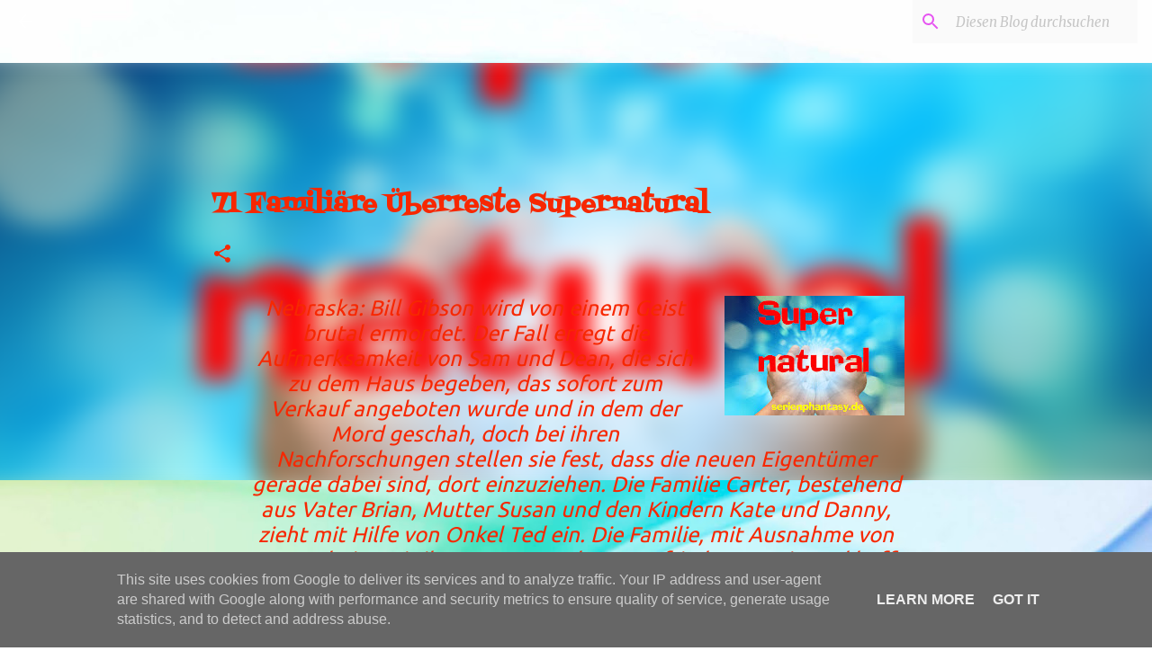

--- FILE ---
content_type: text/html; charset=UTF-8
request_url: https://www.serienphantasy.de/2022/09/71-familiare-uberreste-supernatural.html
body_size: 34909
content:
<!DOCTYPE html>
<html dir='ltr' lang='de'>
<head>
<meta content='width=device-width, initial-scale=1' name='viewport'/>
<title>71 Familiäre Überreste Supernatural</title>
<meta content='text/html; charset=UTF-8' http-equiv='Content-Type'/>
<!-- Chrome, Firefox OS and Opera -->
<meta content='transparent' name='theme-color'/>
<!-- Windows Phone -->
<meta content='transparent' name='msapplication-navbutton-color'/>
<meta content='blogger' name='generator'/>
<link href='https://www.serienphantasy.de/favicon.ico' rel='icon' type='image/x-icon'/>
<link href='https://www.serienphantasy.de/2022/09/71-familiare-uberreste-supernatural.html' rel='canonical'/>
<link rel="alternate" type="application/atom+xml" title="serienphantasy.de - Atom" href="https://www.serienphantasy.de/feeds/posts/default" />
<link rel="alternate" type="application/rss+xml" title="serienphantasy.de - RSS" href="https://www.serienphantasy.de/feeds/posts/default?alt=rss" />
<link rel="service.post" type="application/atom+xml" title="serienphantasy.de - Atom" href="https://www.blogger.com/feeds/6066183392694660233/posts/default" />

<link rel="alternate" type="application/atom+xml" title="serienphantasy.de - Atom" href="https://www.serienphantasy.de/feeds/2951774590438334157/comments/default" />
<!--Can't find substitution for tag [blog.ieCssRetrofitLinks]-->
<link href='https://blogger.googleusercontent.com/img/b/R29vZ2xl/AVvXsEha8uIok8pRhId54raL716b1pKDLEE3G_G60j91-OGpNkYoSQ09nWbmfCiRc3_Nd1BszAn7VWcEO01Q0s1K3CYTgk6EZfSfPlHq3jabgtGIL3xvN65A7CIt8Hd-vkPLu_Oy5QryuFCgPl0DeOYi2htkjJm2l67Y_AUgXczfbNGp64FK5MagxMUb6HRmcA/w200-h133/supernatural.jpg' rel='image_src'/>
<meta content='https://www.serienphantasy.de/2022/09/71-familiare-uberreste-supernatural.html' property='og:url'/>
<meta content='71 Familiäre Überreste Supernatural' property='og:title'/>
<meta content='fantasyserien  The Magicians   Rad der Zeit  Lost Girl  Shannara Chronicles  Once Upon a Time  Lord of the Rings Supernatural Grimm Pushing Daisies' property='og:description'/>
<meta content='https://blogger.googleusercontent.com/img/b/R29vZ2xl/AVvXsEha8uIok8pRhId54raL716b1pKDLEE3G_G60j91-OGpNkYoSQ09nWbmfCiRc3_Nd1BszAn7VWcEO01Q0s1K3CYTgk6EZfSfPlHq3jabgtGIL3xvN65A7CIt8Hd-vkPLu_Oy5QryuFCgPl0DeOYi2htkjJm2l67Y_AUgXczfbNGp64FK5MagxMUb6HRmcA/w1200-h630-p-k-no-nu/supernatural.jpg' property='og:image'/>
<style type='text/css'>@font-face{font-family:'Crafty Girls';font-style:normal;font-weight:400;font-display:swap;src:url(//fonts.gstatic.com/s/craftygirls/v16/va9B4kXI39VaDdlPJo8N_NveRhf6Xl7Glw.woff2)format('woff2');unicode-range:U+0000-00FF,U+0131,U+0152-0153,U+02BB-02BC,U+02C6,U+02DA,U+02DC,U+0304,U+0308,U+0329,U+2000-206F,U+20AC,U+2122,U+2191,U+2193,U+2212,U+2215,U+FEFF,U+FFFD;}@font-face{font-family:'Fontdiner Swanky';font-style:normal;font-weight:400;font-display:swap;src:url(//fonts.gstatic.com/s/fontdinerswanky/v24/ijwOs4XgRNsiaI5-hcVb4hQgMvCD0uYVKwOs1to.woff2)format('woff2');unicode-range:U+0000-00FF,U+0131,U+0152-0153,U+02BB-02BC,U+02C6,U+02DA,U+02DC,U+0304,U+0308,U+0329,U+2000-206F,U+20AC,U+2122,U+2191,U+2193,U+2212,U+2215,U+FEFF,U+FFFD;}@font-face{font-family:'Merriweather';font-style:italic;font-weight:300;font-stretch:100%;font-display:swap;src:url(//fonts.gstatic.com/s/merriweather/v33/u-4c0qyriQwlOrhSvowK_l5-eTxCVx0ZbwLvKH2Gk9hLmp0v5yA-xXPqCzLvF-adrHOg7iDTFw.woff2)format('woff2');unicode-range:U+0460-052F,U+1C80-1C8A,U+20B4,U+2DE0-2DFF,U+A640-A69F,U+FE2E-FE2F;}@font-face{font-family:'Merriweather';font-style:italic;font-weight:300;font-stretch:100%;font-display:swap;src:url(//fonts.gstatic.com/s/merriweather/v33/u-4c0qyriQwlOrhSvowK_l5-eTxCVx0ZbwLvKH2Gk9hLmp0v5yA-xXPqCzLvF--drHOg7iDTFw.woff2)format('woff2');unicode-range:U+0301,U+0400-045F,U+0490-0491,U+04B0-04B1,U+2116;}@font-face{font-family:'Merriweather';font-style:italic;font-weight:300;font-stretch:100%;font-display:swap;src:url(//fonts.gstatic.com/s/merriweather/v33/u-4c0qyriQwlOrhSvowK_l5-eTxCVx0ZbwLvKH2Gk9hLmp0v5yA-xXPqCzLvF-SdrHOg7iDTFw.woff2)format('woff2');unicode-range:U+0102-0103,U+0110-0111,U+0128-0129,U+0168-0169,U+01A0-01A1,U+01AF-01B0,U+0300-0301,U+0303-0304,U+0308-0309,U+0323,U+0329,U+1EA0-1EF9,U+20AB;}@font-face{font-family:'Merriweather';font-style:italic;font-weight:300;font-stretch:100%;font-display:swap;src:url(//fonts.gstatic.com/s/merriweather/v33/u-4c0qyriQwlOrhSvowK_l5-eTxCVx0ZbwLvKH2Gk9hLmp0v5yA-xXPqCzLvF-WdrHOg7iDTFw.woff2)format('woff2');unicode-range:U+0100-02BA,U+02BD-02C5,U+02C7-02CC,U+02CE-02D7,U+02DD-02FF,U+0304,U+0308,U+0329,U+1D00-1DBF,U+1E00-1E9F,U+1EF2-1EFF,U+2020,U+20A0-20AB,U+20AD-20C0,U+2113,U+2C60-2C7F,U+A720-A7FF;}@font-face{font-family:'Merriweather';font-style:italic;font-weight:300;font-stretch:100%;font-display:swap;src:url(//fonts.gstatic.com/s/merriweather/v33/u-4c0qyriQwlOrhSvowK_l5-eTxCVx0ZbwLvKH2Gk9hLmp0v5yA-xXPqCzLvF-udrHOg7iA.woff2)format('woff2');unicode-range:U+0000-00FF,U+0131,U+0152-0153,U+02BB-02BC,U+02C6,U+02DA,U+02DC,U+0304,U+0308,U+0329,U+2000-206F,U+20AC,U+2122,U+2191,U+2193,U+2212,U+2215,U+FEFF,U+FFFD;}@font-face{font-family:'Merriweather';font-style:italic;font-weight:400;font-stretch:100%;font-display:swap;src:url(//fonts.gstatic.com/s/merriweather/v33/u-4c0qyriQwlOrhSvowK_l5-eTxCVx0ZbwLvKH2Gk9hLmp0v5yA-xXPqCzLvF-adrHOg7iDTFw.woff2)format('woff2');unicode-range:U+0460-052F,U+1C80-1C8A,U+20B4,U+2DE0-2DFF,U+A640-A69F,U+FE2E-FE2F;}@font-face{font-family:'Merriweather';font-style:italic;font-weight:400;font-stretch:100%;font-display:swap;src:url(//fonts.gstatic.com/s/merriweather/v33/u-4c0qyriQwlOrhSvowK_l5-eTxCVx0ZbwLvKH2Gk9hLmp0v5yA-xXPqCzLvF--drHOg7iDTFw.woff2)format('woff2');unicode-range:U+0301,U+0400-045F,U+0490-0491,U+04B0-04B1,U+2116;}@font-face{font-family:'Merriweather';font-style:italic;font-weight:400;font-stretch:100%;font-display:swap;src:url(//fonts.gstatic.com/s/merriweather/v33/u-4c0qyriQwlOrhSvowK_l5-eTxCVx0ZbwLvKH2Gk9hLmp0v5yA-xXPqCzLvF-SdrHOg7iDTFw.woff2)format('woff2');unicode-range:U+0102-0103,U+0110-0111,U+0128-0129,U+0168-0169,U+01A0-01A1,U+01AF-01B0,U+0300-0301,U+0303-0304,U+0308-0309,U+0323,U+0329,U+1EA0-1EF9,U+20AB;}@font-face{font-family:'Merriweather';font-style:italic;font-weight:400;font-stretch:100%;font-display:swap;src:url(//fonts.gstatic.com/s/merriweather/v33/u-4c0qyriQwlOrhSvowK_l5-eTxCVx0ZbwLvKH2Gk9hLmp0v5yA-xXPqCzLvF-WdrHOg7iDTFw.woff2)format('woff2');unicode-range:U+0100-02BA,U+02BD-02C5,U+02C7-02CC,U+02CE-02D7,U+02DD-02FF,U+0304,U+0308,U+0329,U+1D00-1DBF,U+1E00-1E9F,U+1EF2-1EFF,U+2020,U+20A0-20AB,U+20AD-20C0,U+2113,U+2C60-2C7F,U+A720-A7FF;}@font-face{font-family:'Merriweather';font-style:italic;font-weight:400;font-stretch:100%;font-display:swap;src:url(//fonts.gstatic.com/s/merriweather/v33/u-4c0qyriQwlOrhSvowK_l5-eTxCVx0ZbwLvKH2Gk9hLmp0v5yA-xXPqCzLvF-udrHOg7iA.woff2)format('woff2');unicode-range:U+0000-00FF,U+0131,U+0152-0153,U+02BB-02BC,U+02C6,U+02DA,U+02DC,U+0304,U+0308,U+0329,U+2000-206F,U+20AC,U+2122,U+2191,U+2193,U+2212,U+2215,U+FEFF,U+FFFD;}@font-face{font-family:'Merriweather';font-style:normal;font-weight:400;font-stretch:100%;font-display:swap;src:url(//fonts.gstatic.com/s/merriweather/v33/u-4e0qyriQwlOrhSvowK_l5UcA6zuSYEqOzpPe3HOZJ5eX1WtLaQwmYiSeqnJ-mXq1Gi3iE.woff2)format('woff2');unicode-range:U+0460-052F,U+1C80-1C8A,U+20B4,U+2DE0-2DFF,U+A640-A69F,U+FE2E-FE2F;}@font-face{font-family:'Merriweather';font-style:normal;font-weight:400;font-stretch:100%;font-display:swap;src:url(//fonts.gstatic.com/s/merriweather/v33/u-4e0qyriQwlOrhSvowK_l5UcA6zuSYEqOzpPe3HOZJ5eX1WtLaQwmYiSequJ-mXq1Gi3iE.woff2)format('woff2');unicode-range:U+0301,U+0400-045F,U+0490-0491,U+04B0-04B1,U+2116;}@font-face{font-family:'Merriweather';font-style:normal;font-weight:400;font-stretch:100%;font-display:swap;src:url(//fonts.gstatic.com/s/merriweather/v33/u-4e0qyriQwlOrhSvowK_l5UcA6zuSYEqOzpPe3HOZJ5eX1WtLaQwmYiSeqlJ-mXq1Gi3iE.woff2)format('woff2');unicode-range:U+0102-0103,U+0110-0111,U+0128-0129,U+0168-0169,U+01A0-01A1,U+01AF-01B0,U+0300-0301,U+0303-0304,U+0308-0309,U+0323,U+0329,U+1EA0-1EF9,U+20AB;}@font-face{font-family:'Merriweather';font-style:normal;font-weight:400;font-stretch:100%;font-display:swap;src:url(//fonts.gstatic.com/s/merriweather/v33/u-4e0qyriQwlOrhSvowK_l5UcA6zuSYEqOzpPe3HOZJ5eX1WtLaQwmYiSeqkJ-mXq1Gi3iE.woff2)format('woff2');unicode-range:U+0100-02BA,U+02BD-02C5,U+02C7-02CC,U+02CE-02D7,U+02DD-02FF,U+0304,U+0308,U+0329,U+1D00-1DBF,U+1E00-1E9F,U+1EF2-1EFF,U+2020,U+20A0-20AB,U+20AD-20C0,U+2113,U+2C60-2C7F,U+A720-A7FF;}@font-face{font-family:'Merriweather';font-style:normal;font-weight:400;font-stretch:100%;font-display:swap;src:url(//fonts.gstatic.com/s/merriweather/v33/u-4e0qyriQwlOrhSvowK_l5UcA6zuSYEqOzpPe3HOZJ5eX1WtLaQwmYiSeqqJ-mXq1Gi.woff2)format('woff2');unicode-range:U+0000-00FF,U+0131,U+0152-0153,U+02BB-02BC,U+02C6,U+02DA,U+02DC,U+0304,U+0308,U+0329,U+2000-206F,U+20AC,U+2122,U+2191,U+2193,U+2212,U+2215,U+FEFF,U+FFFD;}@font-face{font-family:'Merriweather';font-style:normal;font-weight:700;font-stretch:100%;font-display:swap;src:url(//fonts.gstatic.com/s/merriweather/v33/u-4e0qyriQwlOrhSvowK_l5UcA6zuSYEqOzpPe3HOZJ5eX1WtLaQwmYiSeqnJ-mXq1Gi3iE.woff2)format('woff2');unicode-range:U+0460-052F,U+1C80-1C8A,U+20B4,U+2DE0-2DFF,U+A640-A69F,U+FE2E-FE2F;}@font-face{font-family:'Merriweather';font-style:normal;font-weight:700;font-stretch:100%;font-display:swap;src:url(//fonts.gstatic.com/s/merriweather/v33/u-4e0qyriQwlOrhSvowK_l5UcA6zuSYEqOzpPe3HOZJ5eX1WtLaQwmYiSequJ-mXq1Gi3iE.woff2)format('woff2');unicode-range:U+0301,U+0400-045F,U+0490-0491,U+04B0-04B1,U+2116;}@font-face{font-family:'Merriweather';font-style:normal;font-weight:700;font-stretch:100%;font-display:swap;src:url(//fonts.gstatic.com/s/merriweather/v33/u-4e0qyriQwlOrhSvowK_l5UcA6zuSYEqOzpPe3HOZJ5eX1WtLaQwmYiSeqlJ-mXq1Gi3iE.woff2)format('woff2');unicode-range:U+0102-0103,U+0110-0111,U+0128-0129,U+0168-0169,U+01A0-01A1,U+01AF-01B0,U+0300-0301,U+0303-0304,U+0308-0309,U+0323,U+0329,U+1EA0-1EF9,U+20AB;}@font-face{font-family:'Merriweather';font-style:normal;font-weight:700;font-stretch:100%;font-display:swap;src:url(//fonts.gstatic.com/s/merriweather/v33/u-4e0qyriQwlOrhSvowK_l5UcA6zuSYEqOzpPe3HOZJ5eX1WtLaQwmYiSeqkJ-mXq1Gi3iE.woff2)format('woff2');unicode-range:U+0100-02BA,U+02BD-02C5,U+02C7-02CC,U+02CE-02D7,U+02DD-02FF,U+0304,U+0308,U+0329,U+1D00-1DBF,U+1E00-1E9F,U+1EF2-1EFF,U+2020,U+20A0-20AB,U+20AD-20C0,U+2113,U+2C60-2C7F,U+A720-A7FF;}@font-face{font-family:'Merriweather';font-style:normal;font-weight:700;font-stretch:100%;font-display:swap;src:url(//fonts.gstatic.com/s/merriweather/v33/u-4e0qyriQwlOrhSvowK_l5UcA6zuSYEqOzpPe3HOZJ5eX1WtLaQwmYiSeqqJ-mXq1Gi.woff2)format('woff2');unicode-range:U+0000-00FF,U+0131,U+0152-0153,U+02BB-02BC,U+02C6,U+02DA,U+02DC,U+0304,U+0308,U+0329,U+2000-206F,U+20AC,U+2122,U+2191,U+2193,U+2212,U+2215,U+FEFF,U+FFFD;}@font-face{font-family:'Ubuntu';font-style:normal;font-weight:400;font-display:swap;src:url(//fonts.gstatic.com/s/ubuntu/v21/4iCs6KVjbNBYlgoKcg72nU6AF7xm.woff2)format('woff2');unicode-range:U+0460-052F,U+1C80-1C8A,U+20B4,U+2DE0-2DFF,U+A640-A69F,U+FE2E-FE2F;}@font-face{font-family:'Ubuntu';font-style:normal;font-weight:400;font-display:swap;src:url(//fonts.gstatic.com/s/ubuntu/v21/4iCs6KVjbNBYlgoKew72nU6AF7xm.woff2)format('woff2');unicode-range:U+0301,U+0400-045F,U+0490-0491,U+04B0-04B1,U+2116;}@font-face{font-family:'Ubuntu';font-style:normal;font-weight:400;font-display:swap;src:url(//fonts.gstatic.com/s/ubuntu/v21/4iCs6KVjbNBYlgoKcw72nU6AF7xm.woff2)format('woff2');unicode-range:U+1F00-1FFF;}@font-face{font-family:'Ubuntu';font-style:normal;font-weight:400;font-display:swap;src:url(//fonts.gstatic.com/s/ubuntu/v21/4iCs6KVjbNBYlgoKfA72nU6AF7xm.woff2)format('woff2');unicode-range:U+0370-0377,U+037A-037F,U+0384-038A,U+038C,U+038E-03A1,U+03A3-03FF;}@font-face{font-family:'Ubuntu';font-style:normal;font-weight:400;font-display:swap;src:url(//fonts.gstatic.com/s/ubuntu/v21/4iCs6KVjbNBYlgoKcQ72nU6AF7xm.woff2)format('woff2');unicode-range:U+0100-02BA,U+02BD-02C5,U+02C7-02CC,U+02CE-02D7,U+02DD-02FF,U+0304,U+0308,U+0329,U+1D00-1DBF,U+1E00-1E9F,U+1EF2-1EFF,U+2020,U+20A0-20AB,U+20AD-20C0,U+2113,U+2C60-2C7F,U+A720-A7FF;}@font-face{font-family:'Ubuntu';font-style:normal;font-weight:400;font-display:swap;src:url(//fonts.gstatic.com/s/ubuntu/v21/4iCs6KVjbNBYlgoKfw72nU6AFw.woff2)format('woff2');unicode-range:U+0000-00FF,U+0131,U+0152-0153,U+02BB-02BC,U+02C6,U+02DA,U+02DC,U+0304,U+0308,U+0329,U+2000-206F,U+20AC,U+2122,U+2191,U+2193,U+2212,U+2215,U+FEFF,U+FFFD;}@font-face{font-family:'Ubuntu';font-style:normal;font-weight:500;font-display:swap;src:url(//fonts.gstatic.com/s/ubuntu/v21/4iCv6KVjbNBYlgoCjC3jvWyNPYZvg7UI.woff2)format('woff2');unicode-range:U+0460-052F,U+1C80-1C8A,U+20B4,U+2DE0-2DFF,U+A640-A69F,U+FE2E-FE2F;}@font-face{font-family:'Ubuntu';font-style:normal;font-weight:500;font-display:swap;src:url(//fonts.gstatic.com/s/ubuntu/v21/4iCv6KVjbNBYlgoCjC3jtGyNPYZvg7UI.woff2)format('woff2');unicode-range:U+0301,U+0400-045F,U+0490-0491,U+04B0-04B1,U+2116;}@font-face{font-family:'Ubuntu';font-style:normal;font-weight:500;font-display:swap;src:url(//fonts.gstatic.com/s/ubuntu/v21/4iCv6KVjbNBYlgoCjC3jvGyNPYZvg7UI.woff2)format('woff2');unicode-range:U+1F00-1FFF;}@font-face{font-family:'Ubuntu';font-style:normal;font-weight:500;font-display:swap;src:url(//fonts.gstatic.com/s/ubuntu/v21/4iCv6KVjbNBYlgoCjC3js2yNPYZvg7UI.woff2)format('woff2');unicode-range:U+0370-0377,U+037A-037F,U+0384-038A,U+038C,U+038E-03A1,U+03A3-03FF;}@font-face{font-family:'Ubuntu';font-style:normal;font-weight:500;font-display:swap;src:url(//fonts.gstatic.com/s/ubuntu/v21/4iCv6KVjbNBYlgoCjC3jvmyNPYZvg7UI.woff2)format('woff2');unicode-range:U+0100-02BA,U+02BD-02C5,U+02C7-02CC,U+02CE-02D7,U+02DD-02FF,U+0304,U+0308,U+0329,U+1D00-1DBF,U+1E00-1E9F,U+1EF2-1EFF,U+2020,U+20A0-20AB,U+20AD-20C0,U+2113,U+2C60-2C7F,U+A720-A7FF;}@font-face{font-family:'Ubuntu';font-style:normal;font-weight:500;font-display:swap;src:url(//fonts.gstatic.com/s/ubuntu/v21/4iCv6KVjbNBYlgoCjC3jsGyNPYZvgw.woff2)format('woff2');unicode-range:U+0000-00FF,U+0131,U+0152-0153,U+02BB-02BC,U+02C6,U+02DA,U+02DC,U+0304,U+0308,U+0329,U+2000-206F,U+20AC,U+2122,U+2191,U+2193,U+2212,U+2215,U+FEFF,U+FFFD;}</style>
<style id='page-skin-1' type='text/css'><!--
/*! normalize.css v8.0.0 | MIT License | github.com/necolas/normalize.css */html{line-height:1.15;-webkit-text-size-adjust:100%}body{margin:0}h1{font-size:2em;margin:.67em 0}hr{box-sizing:content-box;height:0;overflow:visible}pre{font-family:monospace,monospace;font-size:1em}a{background-color:transparent}abbr[title]{border-bottom:none;text-decoration:underline;text-decoration:underline dotted}b,strong{font-weight:bolder}code,kbd,samp{font-family:monospace,monospace;font-size:1em}small{font-size:80%}sub,sup{font-size:75%;line-height:0;position:relative;vertical-align:baseline}sub{bottom:-0.25em}sup{top:-0.5em}img{border-style:none}button,input,optgroup,select,textarea{font-family:inherit;font-size:100%;line-height:1.15;margin:0}button,input{overflow:visible}button,select{text-transform:none}button,[type="button"],[type="reset"],[type="submit"]{-webkit-appearance:button}button::-moz-focus-inner,[type="button"]::-moz-focus-inner,[type="reset"]::-moz-focus-inner,[type="submit"]::-moz-focus-inner{border-style:none;padding:0}button:-moz-focusring,[type="button"]:-moz-focusring,[type="reset"]:-moz-focusring,[type="submit"]:-moz-focusring{outline:1px dotted ButtonText}fieldset{padding:.35em .75em .625em}legend{box-sizing:border-box;color:inherit;display:table;max-width:100%;padding:0;white-space:normal}progress{vertical-align:baseline}textarea{overflow:auto}[type="checkbox"],[type="radio"]{box-sizing:border-box;padding:0}[type="number"]::-webkit-inner-spin-button,[type="number"]::-webkit-outer-spin-button{height:auto}[type="search"]{-webkit-appearance:textfield;outline-offset:-2px}[type="search"]::-webkit-search-decoration{-webkit-appearance:none}::-webkit-file-upload-button{-webkit-appearance:button;font:inherit}details{display:block}summary{display:list-item}template{display:none}[hidden]{display:none}
/*!************************************************
* Blogger Template Style
* Name: Emporio
**************************************************/
body{
word-wrap:break-word;
overflow-wrap:break-word;
word-break:break-word
}
.hidden{
display:none
}
.invisible{
visibility:hidden
}
.container:after,.float-container:after{
clear:both;
content:"";
display:table
}
.clearboth{
clear:both
}
#comments .comment .comment-actions,.subscribe-popup .FollowByEmail .follow-by-email-submit{
background:transparent;
border:0;
box-shadow:none;
color:#f72701;
cursor:pointer;
font-size:14px;
font-weight:700;
outline:none;
text-decoration:none;
text-transform:uppercase;
width:auto
}
.dim-overlay{
height:100vh;
left:0;
position:fixed;
top:0;
width:100%
}
#sharing-dim-overlay{
background-color:transparent
}
input::-ms-clear{
display:none
}
.blogger-logo,.svg-icon-24.blogger-logo{
fill:#ff9800;
opacity:1
}
.skip-navigation{
background-color:#fff;
box-sizing:border-box;
color:#000;
display:block;
height:0;
left:0;
line-height:50px;
overflow:hidden;
padding-top:0;
position:fixed;
text-align:center;
top:0;
-webkit-transition:box-shadow .3s,height .3s,padding-top .3s;
transition:box-shadow .3s,height .3s,padding-top .3s;
width:100%;
z-index:900
}
.skip-navigation:focus{
box-shadow:0 4px 5px 0 rgba(0,0,0,.14),0 1px 10px 0 rgba(0,0,0,.12),0 2px 4px -1px rgba(0,0,0,.2);
height:50px
}
#main{
outline:none
}
.main-heading{
clip:rect(1px,1px,1px,1px);
border:0;
height:1px;
overflow:hidden;
padding:0;
position:absolute;
width:1px
}
.Attribution{
margin-top:1em;
text-align:center
}
.Attribution .blogger img,.Attribution .blogger svg{
vertical-align:bottom
}
.Attribution .blogger img{
margin-right:.5em
}
.Attribution div{
line-height:24px;
margin-top:.5em
}
.Attribution .copyright,.Attribution .image-attribution{
font-size:.7em;
margin-top:1.5em
}
.bg-photo{
background-attachment:scroll!important
}
body .CSS_LIGHTBOX{
z-index:900
}
.extendable .show-less,.extendable .show-more{
border-color:#f72701;
color:#f72701;
margin-top:8px
}
.extendable .show-less.hidden,.extendable .show-more.hidden,.inline-ad{
display:none
}
.inline-ad{
max-width:100%;
overflow:hidden
}
.adsbygoogle{
display:block
}
#cookieChoiceInfo{
bottom:0;
top:auto
}
iframe.b-hbp-video{
border:0
}
.post-body iframe{
max-width:100%
}
.post-body a[imageanchor="1"]{
display:inline-block
}
.byline{
margin-right:1em
}
.byline:last-child{
margin-right:0
}
.link-copied-dialog{
max-width:520px;
outline:0
}
.link-copied-dialog .modal-dialog-buttons{
margin-top:8px
}
.link-copied-dialog .goog-buttonset-default{
background:transparent;
border:0
}
.link-copied-dialog .goog-buttonset-default:focus{
outline:0
}
.paging-control-container{
margin-bottom:16px
}
.paging-control-container .paging-control{
display:inline-block
}
.paging-control-container .comment-range-text:after,.paging-control-container .paging-control{
color:#f72701
}
.paging-control-container .comment-range-text,.paging-control-container .paging-control{
margin-right:8px
}
.paging-control-container .comment-range-text:after,.paging-control-container .paging-control:after{
padding-left:8px;
content:"\b7";
cursor:default;
pointer-events:none
}
.paging-control-container .comment-range-text:last-child:after,.paging-control-container .paging-control:last-child:after{
content:none
}
.byline.reactions iframe{
height:20px
}
.b-notification{
background-color:#fff;
border-bottom:1px solid #000;
box-sizing:border-box;
color:#000;
padding:16px 32px;
text-align:center
}
.b-notification.visible{
-webkit-transition:margin-top .3s cubic-bezier(.4,0,.2,1);
transition:margin-top .3s cubic-bezier(.4,0,.2,1)
}
.b-notification.invisible{
position:absolute
}
.b-notification-close{
position:absolute;
right:8px;
top:8px
}
.no-posts-message{
line-height:40px;
text-align:center
}
@media screen and (max-width:745px){
body.item-view .post-body a[imageanchor="1"][style*="float: left;"],body.item-view .post-body a[imageanchor="1"][style*="float: right;"]{
clear:none!important;
float:none!important
}
body.item-view .post-body a[imageanchor="1"] img{
display:block;
height:auto;
margin:0 auto
}
body.item-view .post-body>.separator:first-child>a[imageanchor="1"]:first-child{
margin-top:20px
}
.post-body a[imageanchor]{
display:block
}
body.item-view .post-body a[imageanchor="1"]{
margin-left:0!important;
margin-right:0!important
}
body.item-view .post-body a[imageanchor="1"]+a[imageanchor="1"]{
margin-top:16px
}
}
.item-control{
display:none
}
#comments{
border-top:1px dashed rgba(0,0,0,.54);
margin-top:20px;
padding:20px
}
#comments .comment-thread ol{
padding-left:0;
margin:0;
padding-left:0
}
#comments .comment .comment-replybox-single,#comments .comment-thread .comment-replies{
margin-left:60px
}
#comments .comment-thread .thread-count{
display:none
}
#comments .comment{
list-style-type:none;
padding:0 0 30px;
position:relative
}
#comments .comment .comment{
padding-bottom:8px
}
.comment .avatar-image-container{
position:absolute
}
.comment .avatar-image-container img{
border-radius:50%
}
.avatar-image-container svg,.comment .avatar-image-container .avatar-icon{
fill:#f72701;
border:1px solid #f72701;
border-radius:50%;
box-sizing:border-box;
height:35px;
margin:0;
padding:7px;
width:35px
}
.comment .comment-block{
margin-left:60px;
margin-top:10px;
padding-bottom:0
}
#comments .comment-author-header-wrapper{
margin-left:40px
}
#comments .comment .thread-expanded .comment-block{
padding-bottom:20px
}
#comments .comment .comment-header .user,#comments .comment .comment-header .user a{
color:#f72701;
font-style:normal;
font-weight:700
}
#comments .comment .comment-actions{
bottom:0;
margin-bottom:15px;
position:absolute
}
#comments .comment .comment-actions>*{
margin-right:8px
}
#comments .comment .comment-header .datetime{
margin-left:8px;
bottom:0;
display:inline-block;
font-size:13px;
font-style:italic
}
#comments .comment .comment-footer .comment-timestamp a,#comments .comment .comment-header .datetime,#comments .comment .comment-header .datetime a{
color:rgba(247,39,1,.54)
}
#comments .comment .comment-content,.comment .comment-body{
margin-top:12px;
word-break:break-word
}
.comment-body{
margin-bottom:12px
}
#comments.embed[data-num-comments="0"]{
border:0;
margin-top:0;
padding-top:0
}
#comment-editor-src,#comments.embed[data-num-comments="0"] #comment-post-message,#comments.embed[data-num-comments="0"] div.comment-form>p,#comments.embed[data-num-comments="0"] p.comment-footer{
display:none
}
.comments .comments-content .loadmore.loaded{
max-height:0;
opacity:0;
overflow:hidden
}
.extendable .remaining-items{
height:0;
overflow:hidden;
-webkit-transition:height .3s cubic-bezier(.4,0,.2,1);
transition:height .3s cubic-bezier(.4,0,.2,1)
}
.extendable .remaining-items.expanded{
height:auto
}
.svg-icon-24,.svg-icon-24-button{
cursor:pointer;
height:24px;
min-width:24px;
width:24px
}
.touch-icon{
margin:-12px;
padding:12px
}
.touch-icon:active,.touch-icon:focus{
background-color:hsla(0,0%,60%,.4);
border-radius:50%
}
svg:not(:root).touch-icon{
overflow:visible
}
html[dir=rtl] .rtl-reversible-icon{
-webkit-transform:scaleX(-1);
transform:scaleX(-1)
}
.svg-icon-24-button,.touch-icon-button{
background:transparent;
border:0;
margin:0;
outline:none;
padding:0
}
.touch-icon-button .touch-icon:active,.touch-icon-button .touch-icon:focus{
background-color:transparent
}
.touch-icon-button:active .touch-icon,.touch-icon-button:focus .touch-icon{
background-color:hsla(0,0%,60%,.4);
border-radius:50%
}
.Profile .default-avatar-wrapper .avatar-icon{
fill:#e654f1;
border:1px solid #e654f1;
border-radius:50%;
box-sizing:border-box;
margin:0
}
.Profile .individual .default-avatar-wrapper .avatar-icon{
padding:25px
}
.Profile .individual .avatar-icon,.Profile .individual .profile-img{
height:90px;
width:90px
}
.Profile .team .default-avatar-wrapper .avatar-icon{
padding:8px
}
.Profile .team .avatar-icon,.Profile .team .default-avatar-wrapper,.Profile .team .profile-img{
height:40px;
width:40px
}
.snippet-container{
margin:0;
overflow:hidden;
position:relative
}
.snippet-fade{
right:0;
bottom:0;
box-sizing:border-box;
position:absolute;
width:96px
}
.snippet-fade:after{
content:"\2026";
float:right
}
.centered-top-container.sticky{
left:0;
position:fixed;
right:0;
top:0;
-webkit-transition-duration:.2s;
transition-duration:.2s;
-webkit-transition-property:opacity,-webkit-transform;
transition-property:opacity,-webkit-transform;
transition-property:transform,opacity;
transition-property:transform,opacity,-webkit-transform;
-webkit-transition-timing-function:cubic-bezier(.4,0,.2,1);
transition-timing-function:cubic-bezier(.4,0,.2,1);
width:auto;
z-index:8
}
.centered-top-placeholder{
display:none
}
.collapsed-header .centered-top-placeholder{
display:block
}
.centered-top-container .Header .replaced h1,.centered-top-placeholder .Header .replaced h1{
display:none
}
.centered-top-container.sticky .Header .replaced h1{
display:block
}
.centered-top-container.sticky .Header .header-widget{
background:none
}
.centered-top-container.sticky .Header .header-image-wrapper{
display:none
}
.centered-top-container img,.centered-top-placeholder img{
max-width:100%
}
.collapsible{
-webkit-transition:height .3s cubic-bezier(.4,0,.2,1);
transition:height .3s cubic-bezier(.4,0,.2,1)
}
.collapsible,.collapsible>summary{
display:block;
overflow:hidden
}
.collapsible>:not(summary){
display:none
}
.collapsible[open]>:not(summary){
display:block
}
.collapsible:focus,.collapsible>summary:focus{
outline:none
}
.collapsible>summary{
cursor:pointer;
display:block;
padding:0
}
.collapsible:focus>summary,.collapsible>summary:focus{
background-color:transparent
}
.collapsible>summary::-webkit-details-marker{
display:none
}
.collapsible-title{
-webkit-box-align:center;
align-items:center;
display:-webkit-box;
display:flex
}
.collapsible-title .title{
-webkit-box-flex:1;
-webkit-box-ordinal-group:1;
flex:1 1 auto;
order:0;
overflow:hidden;
text-overflow:ellipsis;
white-space:nowrap
}
.collapsible-title .chevron-down,.collapsible[open] .collapsible-title .chevron-up{
display:block
}
.collapsible-title .chevron-up,.collapsible[open] .collapsible-title .chevron-down{
display:none
}
.flat-button{
border-radius:2px;
font-weight:700;
margin:-8px;
padding:8px;
text-transform:uppercase
}
.flat-button,.flat-icon-button{
cursor:pointer;
display:inline-block
}
.flat-icon-button{
background:transparent;
border:0;
box-sizing:content-box;
line-height:0;
margin:-12px;
outline:none;
padding:12px
}
.flat-icon-button,.flat-icon-button .splash-wrapper{
border-radius:50%
}
.flat-icon-button .splash.animate{
-webkit-animation-duration:.3s;
animation-duration:.3s
}
body#layout .bg-photo,body#layout .bg-photo-overlay{
display:none
}
body#layout .centered{
max-width:954px
}
body#layout .navigation{
display:none
}
body#layout .sidebar-container{
display:inline-block;
width:40%
}
body#layout .hamburger-menu,body#layout .search{
display:none
}
.overflowable-container{
max-height:43px;
overflow:hidden;
position:relative
}
.overflow-button{
cursor:pointer
}
#overflowable-dim-overlay{
background:transparent
}
.overflow-popup{
background-color:transparent;
box-shadow:0 2px 2px 0 rgba(0,0,0,.14),0 3px 1px -2px rgba(0,0,0,.2),0 1px 5px 0 rgba(0,0,0,.12);
left:0;
max-width:calc(100% - 32px);
position:absolute;
top:0;
visibility:hidden;
z-index:101
}
.overflow-popup ul{
list-style:none
}
.overflow-popup .tabs li,.overflow-popup li{
display:block;
height:auto
}
.overflow-popup .tabs li{
padding-left:0;
padding-right:0
}
.overflow-button.hidden,.overflow-popup .tabs li.hidden,.overflow-popup li.hidden,.widget.Sharing .sharing-button{
display:none
}
.widget.Sharing .sharing-buttons li{
padding:0
}
.widget.Sharing .sharing-buttons li span{
display:none
}
.post-share-buttons{
position:relative
}
.sharing-open.touch-icon-button:active .touch-icon,.sharing-open.touch-icon-button:focus .touch-icon{
background-color:transparent
}
.share-buttons{
background-color:#ee582e;
border-radius:2px;
box-shadow:0 2px 2px 0 rgba(0,0,0,.14),0 3px 1px -2px rgba(0,0,0,.2),0 1px 5px 0 rgba(0,0,0,.12);
color:#000000;
list-style:none;
margin:0;
min-width:200px;
padding:8px 0;
position:absolute;
top:-11px;
z-index:101
}
.share-buttons.hidden{
display:none
}
.sharing-button{
background:transparent;
border:0;
cursor:pointer;
margin:0;
outline:none;
padding:0
}
.share-buttons li{
height:48px;
margin:0
}
.share-buttons li:last-child{
margin-bottom:0
}
.share-buttons li .sharing-platform-button{
box-sizing:border-box;
cursor:pointer;
display:block;
height:100%;
margin-bottom:0;
padding:0 16px;
position:relative;
width:100%
}
.share-buttons li .sharing-platform-button:focus,.share-buttons li .sharing-platform-button:hover{
background-color:hsla(0,0%,50%,.1);
outline:none
}
.share-buttons li svg[class*=" sharing-"],.share-buttons li svg[class^=sharing-]{
position:absolute;
top:10px
}
.share-buttons li span.sharing-platform-button{
position:relative;
top:0
}
.share-buttons li .platform-sharing-text{
margin-left:56px;
display:block;
font-size:16px;
line-height:48px;
white-space:nowrap
}
.sidebar-container{
-webkit-overflow-scrolling:touch;
background-color:transparent;
max-width:280px;
overflow-y:auto;
-webkit-transition-duration:.3s;
transition-duration:.3s;
-webkit-transition-property:-webkit-transform;
transition-property:-webkit-transform;
transition-property:transform;
transition-property:transform,-webkit-transform;
-webkit-transition-timing-function:cubic-bezier(0,0,.2,1);
transition-timing-function:cubic-bezier(0,0,.2,1);
width:280px;
z-index:101
}
.sidebar-container .navigation{
line-height:0;
padding:16px
}
.sidebar-container .sidebar-back{
cursor:pointer
}
.sidebar-container .widget{
background:none;
margin:0 16px;
padding:16px 0
}
.sidebar-container .widget .title{
color:#f72701;
margin:0
}
.sidebar-container .widget ul{
list-style:none;
margin:0;
padding:0
}
.sidebar-container .widget ul ul{
margin-left:1em
}
.sidebar-container .widget li{
font-size:16px;
line-height:normal
}
.sidebar-container .widget+.widget{
border-top:1px solid #18ffff
}
.BlogArchive li{
margin:16px 0
}
.BlogArchive li:last-child{
margin-bottom:0
}
.Label li a{
display:inline-block
}
.BlogArchive .post-count,.Label .label-count{
margin-left:.25em;
float:right
}
.BlogArchive .post-count:before,.Label .label-count:before{
content:"("
}
.BlogArchive .post-count:after,.Label .label-count:after{
content:")"
}
.widget.Translate .skiptranslate>div{
display:block!important
}
.widget.Profile .profile-link{
display:-webkit-box;
display:flex
}
.widget.Profile .team-member .default-avatar-wrapper,.widget.Profile .team-member .profile-img{
-webkit-box-flex:0;
margin-right:1em;
flex:0 0 auto
}
.widget.Profile .individual .profile-link{
-webkit-box-orient:vertical;
-webkit-box-direction:normal;
flex-direction:column
}
.widget.Profile .team .profile-link .profile-name{
-webkit-box-flex:1;
align-self:center;
display:block;
flex:1 1 auto
}
.dim-overlay{
background-color:rgba(0,0,0,.54)
}
body.sidebar-visible{
overflow-y:hidden
}
@media screen and (max-width:680px){
.sidebar-container{
bottom:0;
left:auto;
position:fixed;
right:0;
top:0
}
.sidebar-container.sidebar-invisible{
-webkit-transform:translateX(100%);
transform:translateX(100%);
-webkit-transition-timing-function:cubic-bezier(.4,0,.6,1);
transition-timing-function:cubic-bezier(.4,0,.6,1)
}
}
.dialog{
background:transparent;
box-shadow:0 2px 2px 0 rgba(0,0,0,.14),0 3px 1px -2px rgba(0,0,0,.2),0 1px 5px 0 rgba(0,0,0,.12);
box-sizing:border-box;
color:#000000;
padding:30px;
position:fixed;
text-align:center;
width:calc(100% - 24px);
z-index:101
}
.dialog input[type=email],.dialog input[type=text]{
background-color:transparent;
border:0;
border-bottom:1px solid rgba(0,0,0,.12);
color:#000000;
display:block;
font-family:Ubuntu, sans-serif;
font-size:16px;
line-height:24px;
margin:auto;
outline:none;
padding-bottom:7px;
text-align:center;
width:100%
}
.dialog input[type=email]::-webkit-input-placeholder,.dialog input[type=text]::-webkit-input-placeholder{
color:rgba(0,0,0,.5)
}
.dialog input[type=email]::-moz-placeholder,.dialog input[type=text]::-moz-placeholder{
color:rgba(0,0,0,.5)
}
.dialog input[type=email]:-ms-input-placeholder,.dialog input[type=text]:-ms-input-placeholder{
color:rgba(0,0,0,.5)
}
.dialog input[type=email]::-ms-input-placeholder,.dialog input[type=text]::-ms-input-placeholder{
color:rgba(0,0,0,.5)
}
.dialog input[type=email]::placeholder,.dialog input[type=text]::placeholder{
color:rgba(0,0,0,.5)
}
.dialog input[type=email]:focus,.dialog input[type=text]:focus{
border-bottom:2px solid #f72701;
padding-bottom:6px
}
.dialog input.no-cursor{
color:transparent;
text-shadow:0 0 0 #000000
}
.dialog input.no-cursor:focus{
outline:none
}
.dialog input[type=submit]{
font-family:Ubuntu, sans-serif
}
.dialog .goog-buttonset-default{
color:#f72701
}
.loading-spinner-large{
-webkit-animation:mspin-rotate 1568.63ms linear infinite;
animation:mspin-rotate 1568.63ms linear infinite;
height:48px;
overflow:hidden;
position:absolute;
width:48px;
z-index:200
}
.loading-spinner-large>div{
-webkit-animation:mspin-revrot 5332ms steps(4) infinite;
animation:mspin-revrot 5332ms steps(4) infinite
}
.loading-spinner-large>div>div{
-webkit-animation:mspin-singlecolor-large-film 1333ms steps(81) infinite;
animation:mspin-singlecolor-large-film 1333ms steps(81) infinite;
background-size:100%;
height:48px;
width:3888px
}
.mspin-black-large>div>div,.mspin-grey_54-large>div>div{
background-image:url(https://www.blogblog.com/indie/mspin_black_large.svg)
}
.mspin-white-large>div>div{
background-image:url(https://www.blogblog.com/indie/mspin_white_large.svg)
}
.mspin-grey_54-large{
opacity:.54
}
@-webkit-keyframes mspin-singlecolor-large-film{
0%{
-webkit-transform:translateX(0);
transform:translateX(0)
}
to{
-webkit-transform:translateX(-3888px);
transform:translateX(-3888px)
}
}
@keyframes mspin-singlecolor-large-film{
0%{
-webkit-transform:translateX(0);
transform:translateX(0)
}
to{
-webkit-transform:translateX(-3888px);
transform:translateX(-3888px)
}
}
@-webkit-keyframes mspin-rotate{
0%{
-webkit-transform:rotate(0deg);
transform:rotate(0deg)
}
to{
-webkit-transform:rotate(1turn);
transform:rotate(1turn)
}
}
@keyframes mspin-rotate{
0%{
-webkit-transform:rotate(0deg);
transform:rotate(0deg)
}
to{
-webkit-transform:rotate(1turn);
transform:rotate(1turn)
}
}
@-webkit-keyframes mspin-revrot{
0%{
-webkit-transform:rotate(0deg);
transform:rotate(0deg)
}
to{
-webkit-transform:rotate(-1turn);
transform:rotate(-1turn)
}
}
@keyframes mspin-revrot{
0%{
-webkit-transform:rotate(0deg);
transform:rotate(0deg)
}
to{
-webkit-transform:rotate(-1turn);
transform:rotate(-1turn)
}
}
.subscribe-popup{
max-width:364px
}
.subscribe-popup h3{
color:#f72701;
font-size:1.8em;
margin-top:0
}
.subscribe-popup .FollowByEmail h3{
display:none
}
.subscribe-popup .FollowByEmail .follow-by-email-submit{
color:#f72701;
display:inline-block;
margin:24px auto 0;
white-space:normal;
width:auto
}
.subscribe-popup .FollowByEmail .follow-by-email-submit:disabled{
cursor:default;
opacity:.3
}
@media (max-width:800px){
.blog-name div.widget.Subscribe{
margin-bottom:16px
}
body.item-view .blog-name div.widget.Subscribe{
margin:8px auto 16px;
width:100%
}
}
.sidebar-container .svg-icon-24{
fill:#e654f1
}
.centered-top .svg-icon-24{
fill:#ffffff
}
.centered-bottom .svg-icon-24.touch-icon,.centered-bottom a .svg-icon-24,.centered-bottom button .svg-icon-24{
fill:#f72701
}
.post-wrapper .svg-icon-24.touch-icon,.post-wrapper a .svg-icon-24,.post-wrapper button .svg-icon-24{
fill:#f72701
}
.centered-bottom .share-buttons .svg-icon-24,.share-buttons .svg-icon-24{
fill:#f72701
}
.svg-icon-24.hamburger-menu{
fill:#f72701
}
body#layout .page_body{
padding:0;
position:relative;
top:0
}
body#layout .page{
display:inline-block;
left:inherit;
position:relative;
vertical-align:top;
width:540px
}
body{
background:#ffffff url(https://themes.googleusercontent.com/image?id=1N3a-kmJ4ABC9Vn7ix7pZVv7tOBByyNMJO2BIiT6-2HKT23Cb3zL6Ev1OeMzfiMVbOCeM) no-repeat fixed top center /* Credit: 5ugarless (http://www.istockphoto.com/portfolio/5ugarless?platform=blogger) */;
background-color:transparent;
background-size:cover;
font:400 16px Ubuntu, sans-serif;
margin:0;
min-height:100vh
}
body,h3,h3.title{
color:#000000
}
.post-wrapper .post-title,.post-wrapper .post-title a,.post-wrapper .post-title a:hover,.post-wrapper .post-title a:visited{
color:#f72701
}
a{
color:#f72701;
text-decoration:none
}
a:visited{
color:#e654f1
}
a:hover{
color:#18ffff
}
blockquote{
color:#f72701;
font:400 16px Ubuntu, sans-serif;
font-size:x-large;
font-style:italic;
font-weight:300;
text-align:center
}
.dim-overlay{
z-index:100
}
.page{
-webkit-box-orient:vertical;
-webkit-box-direction:normal;
box-sizing:border-box;
display:-webkit-box;
display:flex;
flex-direction:column;
min-height:100vh;
padding-bottom:1em
}
.page>*{
-webkit-box-flex:0;
flex:0 0 auto
}
.page>#footer{
margin-top:auto
}
.bg-photo-container{
overflow:hidden
}
.bg-photo-container,.bg-photo-container .bg-photo{
height:464px;
width:100%
}
.bg-photo-container .bg-photo{
background-position:50%;
background-size:cover;
z-index:-1
}
.centered{
margin:0 auto;
position:relative;
width:1482px
}
.centered .main,.centered .main-container{
float:left
}
.centered .main{
padding-bottom:1em
}
.centered .centered-bottom:after{
clear:both;
content:"";
display:table
}
@media (min-width:1626px){
.page_body.has-vertical-ads .centered{
width:1625px
}
}
@media (min-width:1225px) and (max-width:1482px){
.centered{
width:1081px
}
}
@media (min-width:1225px) and (max-width:1625px){
.page_body.has-vertical-ads .centered{
width:1224px
}
}
@media (max-width:1224px){
.centered{
width:680px
}
}
@media (max-width:680px){
.centered{
max-width:600px;
width:100%
}
}
.feed-view .post-wrapper.hero,.main,.main-container,.post-filter-message,.top-nav .section{
width:1187px
}
@media (min-width:1225px) and (max-width:1482px){
.feed-view .post-wrapper.hero,.main,.main-container,.post-filter-message,.top-nav .section{
width:786px
}
}
@media (min-width:1225px) and (max-width:1625px){
.feed-view .page_body.has-vertical-ads .post-wrapper.hero,.page_body.has-vertical-ads .feed-view .post-wrapper.hero,.page_body.has-vertical-ads .main,.page_body.has-vertical-ads .main-container,.page_body.has-vertical-ads .post-filter-message,.page_body.has-vertical-ads .top-nav .section{
width:786px
}
}
@media (max-width:1224px){
.feed-view .post-wrapper.hero,.main,.main-container,.post-filter-message,.top-nav .section{
width:auto
}
}
.widget .title{
font-size:18px;
line-height:28px;
margin:18px 0
}
.extendable .show-less,.extendable .show-more{
color:#dc7ae0;
cursor:pointer;
font:500 12px Ubuntu, sans-serif;
margin:0 -16px;
padding:16px;
text-transform:uppercase
}
.widget.Profile{
font:400 16px Ubuntu, sans-serif
}
.sidebar-container .widget.Profile{
padding:16px
}
.widget.Profile h2{
display:none
}
.widget.Profile .title{
margin:16px 32px
}
.widget.Profile .profile-img{
border-radius:50%
}
.widget.Profile .individual{
display:-webkit-box;
display:flex
}
.widget.Profile .individual .profile-info{
margin-left:16px;
align-self:center
}
.widget.Profile .profile-datablock{
margin-bottom:.75em;
margin-top:0
}
.widget.Profile .profile-link{
background-image:none!important;
font-family:inherit;
max-width:100%;
overflow:hidden
}
.widget.Profile .individual .profile-link{
display:block;
margin:0 -10px;
padding:0 10px
}
.widget.Profile .individual .profile-data a.profile-link.g-profile,.widget.Profile .team a.profile-link.g-profile .profile-name{
color:#f72701;
font:normal bold 12px Crafty Girls;
margin-bottom:.75em
}
.widget.Profile .individual .profile-data a.profile-link.g-profile{
line-height:1.25
}
.widget.Profile .individual>a:first-child{
flex-shrink:0
}
.widget.Profile dd{
margin:0
}
.widget.Profile ul{
list-style:none;
padding:0
}
.widget.Profile ul li{
margin:10px 0 30px
}
.widget.Profile .team .extendable,.widget.Profile .team .extendable .first-items,.widget.Profile .team .extendable .remaining-items{
margin:0;
max-width:100%;
padding:0
}
.widget.Profile .team-member .profile-name-container{
-webkit-box-flex:0;
flex:0 1 auto
}
.widget.Profile .team .extendable .show-less,.widget.Profile .team .extendable .show-more{
left:56px;
position:relative
}
#comments a,.post-wrapper a{
color:#f72701
}
div.widget.Blog .blog-posts .post-outer{
border:0
}
div.widget.Blog .post-outer{
padding-bottom:0
}
.post .thumb{
float:left;
height:20%;
width:20%
}
.no-posts-message,.status-msg-body{
margin:10px 0
}
.blog-pager{
text-align:center
}
.post-title{
margin:0
}
.post-title,.post-title a{
font:normal bold 28px Fontdiner Swanky
}
.post-body{
display:block;
font:400 16px Merriweather, Georgia, serif;
line-height:32px;
margin:0
}
.post-body,.post-snippet{
color:#000000
}
.post-snippet{
font:400 14px Merriweather, Georgia, serif;
line-height:24px;
margin:8px 0;
max-height:72px
}
.post-snippet .snippet-fade{
background:-webkit-linear-gradient(left,transparent 0,transparent 20%,rgba(0, 0, 0, 0) 100%);
background:linear-gradient(to left,transparent 0,transparent 20%,rgba(0, 0, 0, 0) 100%);
bottom:0;
color:#000000;
position:absolute
}
.post-body img{
height:inherit;
max-width:100%
}
.byline,.byline.post-author a,.byline.post-timestamp a{
color:transparent;
font:italic 400 12px Merriweather, Georgia, serif
}
.byline.post-author{
text-transform:lowercase
}
.byline.post-author a{
text-transform:none
}
.item-byline .byline,.post-header .byline{
margin-right:0
}
.post-share-buttons .share-buttons{
background:#ee582e;
color:#000000;
font:400 14px Ubuntu, sans-serif
}
.tr-caption{
color:#777777;
font:400 16px Ubuntu, sans-serif;
font-size:1.1em;
font-style:italic
}
.post-filter-message{
background-color:#ffffff;
box-sizing:border-box;
color:transparent;
display:-webkit-box;
display:flex;
font:italic 400 18px Merriweather, Georgia, serif;
margin-bottom:16px;
margin-top:32px;
padding:12px 16px
}
.post-filter-message>div:first-child{
-webkit-box-flex:1;
flex:1 0 auto
}
.post-filter-message a{
padding-left:30px;
color:#dc7ae0;
color:transparent;
cursor:pointer;
font:500 12px Ubuntu, sans-serif;
text-transform:uppercase;
white-space:nowrap
}
.post-filter-message .search-label,.post-filter-message .search-query{
font-style:italic;
quotes:"\201c" "\201d" "\2018" "\2019"
}
.post-filter-message .search-label:before,.post-filter-message .search-query:before{
content:open-quote
}
.post-filter-message .search-label:after,.post-filter-message .search-query:after{
content:close-quote
}
#blog-pager{
margin-bottom:1em;
margin-top:2em
}
#blog-pager a{
color:#dc7ae0;
cursor:pointer;
font:500 12px Ubuntu, sans-serif;
text-transform:uppercase
}
.Label{
overflow-x:hidden
}
.Label ul{
list-style:none;
padding:0
}
.Label li{
display:inline-block;
max-width:100%;
overflow:hidden;
text-overflow:ellipsis;
white-space:nowrap
}
.Label .first-ten{
margin-top:16px
}
.Label .show-all{
border-color:#f72701;
color:#f72701;
cursor:pointer;
font-style:normal;
margin-top:8px;
text-transform:uppercase
}
.Label .show-all,.Label .show-all.hidden{
display:inline-block
}
.Label li a,.Label span.label-size,.byline.post-labels a{
background-color:rgba(0,0,0,.1);
border-radius:2px;
color:#000000;
cursor:pointer;
display:inline-block;
font:500 10.5px Ubuntu, sans-serif;
line-height:1.5;
margin:4px 4px 4px 0;
padding:4px 8px;
text-transform:uppercase;
vertical-align:middle
}
body.item-view .byline.post-labels a{
background-color:rgba(247,39,1,.1);
color:#f72701
}
.FeaturedPost .item-thumbnail img{
max-width:100%
}
.sidebar-container .FeaturedPost .post-title a{
color:#000000;
font:normal bold 12px Crafty Girls
}
body.item-view .PopularPosts{
display:inline-block;
overflow-y:auto;
vertical-align:top;
width:280px
}
.PopularPosts h3.title{
font:normal bold 12px Crafty Girls
}
.PopularPosts .post-title{
margin:0 0 16px
}
.PopularPosts .post-title a{
color:#000000;
font:normal bold 12px Crafty Girls;
line-height:24px
}
.PopularPosts .item-thumbnail{
clear:both;
height:152px;
overflow-y:hidden;
width:100%
}
.PopularPosts .item-thumbnail img{
padding:0;
width:100%
}
.PopularPosts .popular-posts-snippet{
color:#000000;
font:italic 400 14px Merriweather, Georgia, serif;
line-height:24px;
max-height:calc(24px * 4);
overflow:hidden
}
.PopularPosts .popular-posts-snippet .snippet-fade{
color:#000000
}
.PopularPosts .post{
margin:30px 0;
position:relative
}
.PopularPosts .post+.post{
padding-top:1em
}
.popular-posts-snippet .snippet-fade{
right:0;
background:-webkit-linear-gradient(left,transparent 0,transparent 20%,rgba(0, 0, 0, 0) 100%);
background:linear-gradient(to left,transparent 0,transparent 20%,rgba(0, 0, 0, 0) 100%);
height:24px;
line-height:24px;
position:absolute;
top:calc(24px * 3);
width:96px
}
.Attribution{
color:#ff878d
}
.Attribution a,.Attribution a:hover,.Attribution a:visited{
color:#ff878d
}
.Attribution svg{
fill:transparent
}
.inline-ad{
margin-bottom:16px
}
.item-view .inline-ad{
display:block
}
.vertical-ad-container{
margin-left:15px;
float:left;
min-height:1px;
width:128px
}
.item-view .vertical-ad-container{
margin-top:30px
}
.inline-ad-placeholder,.vertical-ad-placeholder{
background:transparent;
border:1px solid #000;
opacity:.9;
text-align:center;
vertical-align:middle
}
.inline-ad-placeholder span,.vertical-ad-placeholder span{
color:#f72701;
display:block;
font-weight:700;
margin-top:290px;
text-transform:uppercase
}
.vertical-ad-placeholder{
height:600px
}
.vertical-ad-placeholder span{
margin-top:290px;
padding:0 40px
}
.inline-ad-placeholder{
height:90px
}
.inline-ad-placeholder span{
margin-top:35px
}
.centered-top-container.sticky,.sticky .centered-top{
background-color:transparent
}
.centered-top{
-webkit-box-align:start;
align-items:flex-start;
display:-webkit-box;
display:flex;
flex-wrap:wrap;
margin:0 auto;
max-width:1482px;
padding-top:40px
}
.page_body.has-vertical-ads .centered-top{
max-width:1625px
}
.centered-top .blog-name,.centered-top .hamburger-section,.centered-top .search{
margin-left:16px
}
.centered-top .return_link{
-webkit-box-flex:0;
-webkit-box-ordinal-group:1;
flex:0 0 auto;
height:24px;
order:0;
width:24px
}
.centered-top .blog-name{
-webkit-box-flex:1;
-webkit-box-ordinal-group:2;
flex:1 1 0;
order:1
}
.centered-top .search{
-webkit-box-flex:0;
-webkit-box-ordinal-group:3;
flex:0 0 auto;
order:2
}
.centered-top .hamburger-section{
-webkit-box-flex:0;
-webkit-box-ordinal-group:4;
display:none;
flex:0 0 auto;
order:3
}
.centered-top .subscribe-section-container{
-webkit-box-flex:1;
-webkit-box-ordinal-group:5;
flex:1 0 100%;
order:4
}
.centered-top .top-nav{
-webkit-box-flex:1;
-webkit-box-ordinal-group:6;
flex:1 0 100%;
margin-top:32px;
order:5
}
.sticky .centered-top{
-webkit-box-align:center;
align-items:center;
box-sizing:border-box;
flex-wrap:nowrap;
padding:0 16px
}
.sticky .centered-top .blog-name{
-webkit-box-flex:0;
flex:0 1 auto;
max-width:none;
min-width:0
}
.sticky .centered-top .subscribe-section-container{
border-left:1px solid rgba(112,112,112,0.298);
-webkit-box-flex:1;
-webkit-box-ordinal-group:3;
flex:1 0 auto;
margin:0 16px;
order:2
}
.sticky .centered-top .search{
-webkit-box-flex:1;
-webkit-box-ordinal-group:4;
flex:1 0 auto;
order:3
}
.sticky .centered-top .hamburger-section{
-webkit-box-ordinal-group:5;
order:4
}
.sticky .centered-top .top-nav{
display:none
}
.search{
position:relative;
width:250px
}
.search,.search .search-expand,.search .section{
height:48px
}
.search .search-expand{
margin-left:auto;
background:transparent;
border:0;
display:none;
margin:0;
outline:none;
padding:0
}
.search .search-expand-text{
display:none
}
.search .search-expand .svg-icon-24,.search .search-submit-container .svg-icon-24{
fill:#e654f1;
-webkit-transition:fill .3s cubic-bezier(.4,0,.2,1);
transition:fill .3s cubic-bezier(.4,0,.2,1)
}
.search h3{
display:none
}
.search .section{
right:0;
box-sizing:border-box;
line-height:24px;
overflow-x:hidden;
position:absolute;
top:0;
-webkit-transition-duration:.3s;
transition-duration:.3s;
-webkit-transition-property:background-color,width;
transition-property:background-color,width;
-webkit-transition-timing-function:cubic-bezier(.4,0,.2,1);
transition-timing-function:cubic-bezier(.4,0,.2,1);
width:250px;
z-index:8
}
.search .section,.search.focused .section{
background-color:rgba(112,112,112,0.027)
}
.search form{
display:-webkit-box;
display:flex
}
.search form .search-submit-container{
-webkit-box-align:center;
-webkit-box-flex:0;
-webkit-box-ordinal-group:1;
align-items:center;
display:-webkit-box;
display:flex;
flex:0 0 auto;
height:48px;
order:0
}
.search form .search-input{
-webkit-box-flex:1;
-webkit-box-ordinal-group:2;
flex:1 1 auto;
order:1
}
.search form .search-input input{
box-sizing:border-box;
height:48px;
width:100%
}
.search .search-submit-container input[type=submit]{
display:none
}
.search .search-submit-container .search-icon{
margin:0;
padding:12px 8px
}
.search .search-input input{
background:none;
border:0;
color:#dc7ae0;
font:400 16px Merriweather, Georgia, serif;
outline:none;
padding:0 8px
}
.search .search-input input::-webkit-input-placeholder{
color:rgba(112,112,112,0.376);
font:italic 400 15px Merriweather, Georgia, serif;
line-height:48px
}
.search .search-input input::-moz-placeholder{
color:rgba(112,112,112,0.376);
font:italic 400 15px Merriweather, Georgia, serif;
line-height:48px
}
.search .search-input input:-ms-input-placeholder{
color:rgba(112,112,112,0.376);
font:italic 400 15px Merriweather, Georgia, serif;
line-height:48px
}
.search .search-input input::-ms-input-placeholder{
color:rgba(112,112,112,0.376);
font:italic 400 15px Merriweather, Georgia, serif;
line-height:48px
}
.search .search-input input::placeholder{
color:rgba(112,112,112,0.376);
font:italic 400 15px Merriweather, Georgia, serif;
line-height:48px
}
.search .dim-overlay{
background-color:transparent
}
.centered-top .Header h1{
box-sizing:border-box;
color:transparent;
font:500 62px Ubuntu, sans-serif;
margin:0;
padding:0
}
.centered-top .Header h1 a,.centered-top .Header h1 a:hover,.centered-top .Header h1 a:visited{
color:inherit;
font-size:inherit
}
.centered-top .Header p{
color:#717171;
font:italic 300 14px Merriweather, Georgia, serif;
line-height:1.7;
margin:16px 0;
padding:0
}
.sticky .centered-top .Header h1{
color:#f7f7f7;
font-size:32px;
margin:16px 0;
overflow:hidden;
padding:0;
text-overflow:ellipsis;
white-space:nowrap
}
.sticky .centered-top .Header p{
display:none
}
.subscribe-section-container{
border-left:0;
margin:0
}
.subscribe-section-container .subscribe-button{
background:transparent;
border:0;
color:#dc7ae0;
cursor:pointer;
display:inline-block;
font:normal bold 11px Crafty Girls;
margin:0 auto;
outline:none;
padding:16px;
text-transform:uppercase;
white-space:nowrap
}
.top-nav .PageList h3{
margin-left:16px
}
.top-nav .PageList ul{
list-style:none;
margin:0;
padding:0
}
.top-nav .PageList ul li{
color:#dc7ae0;
cursor:pointer;
font:500 12px Ubuntu, sans-serif;
font:normal bold 11px Crafty Girls;
text-transform:uppercase
}
.top-nav .PageList ul li a{
background-color:transparent;
color:#ee582e;
display:block;
height:43px;
line-height:43px;
overflow:hidden;
padding:0 22px;
text-overflow:ellipsis;
vertical-align:middle
}
.top-nav .PageList ul li.selected a{
color:#ee582e
}
.top-nav .PageList ul li:first-child a{
padding-left:16px
}
.top-nav .PageList ul li:last-child a{
padding-right:16px
}
.top-nav .PageList .dim-overlay{
opacity:0
}
.top-nav .overflowable-contents li{
float:left;
max-width:100%
}
.top-nav .overflow-button{
-webkit-box-align:center;
-webkit-box-flex:0;
align-items:center;
display:-webkit-box;
display:flex;
flex:0 0 auto;
height:43px;
padding:0 16px;
position:relative;
-webkit-transition:opacity .3s cubic-bezier(.4,0,.2,1);
transition:opacity .3s cubic-bezier(.4,0,.2,1);
width:24px
}
.top-nav .overflow-button.hidden{
display:none
}
.top-nav .overflow-button svg{
margin-top:0
}
@media (max-width:1224px){
.search{
width:24px
}
.search .search-expand{
display:block;
position:relative;
z-index:8
}
.search .search-expand .search-expand-icon{
fill:transparent
}
.search .section{
background-color:rgba(112, 112, 112, 0);
width:32px;
z-index:7
}
.search.focused .section{
width:250px;
z-index:8
}
.search .search-submit-container .svg-icon-24{
fill:#ffffff
}
.search.focused .search-submit-container .svg-icon-24{
fill:#e654f1
}
.blog-name,.return_link,.subscribe-section-container{
opacity:1;
-webkit-transition:opacity .3s cubic-bezier(.4,0,.2,1);
transition:opacity .3s cubic-bezier(.4,0,.2,1)
}
.centered-top.search-focused .blog-name,.centered-top.search-focused .return_link,.centered-top.search-focused .subscribe-section-container{
opacity:0
}
body.search-view .centered-top.search-focused .blog-name .section,body.search-view .centered-top.search-focused .subscribe-section-container{
display:none
}
}
@media (max-width:745px){
.top-nav .section.no-items#page_list_top{
display:none
}
.centered-top{
padding-top:16px
}
.centered-top .header_container{
margin:0 auto;
max-width:600px
}
.centered-top .hamburger-section{
-webkit-box-align:center;
margin-right:24px;
align-items:center;
display:-webkit-box;
display:flex;
height:48px
}
.widget.Header h1{
font:normal 500 16px Ubuntu, sans-serif;
padding:0
}
.top-nav .PageList{
max-width:100%;
overflow-x:auto
}
.centered-top-container.sticky .centered-top{
flex-wrap:wrap
}
.centered-top-container.sticky .blog-name{
-webkit-box-flex:1;
flex:1 1 0
}
.centered-top-container.sticky .search{
-webkit-box-flex:0;
flex:0 0 auto
}
.centered-top-container.sticky .hamburger-section,.centered-top-container.sticky .search{
margin-bottom:8px;
margin-top:8px
}
.centered-top-container.sticky .subscribe-section-container{
-webkit-box-flex:1;
-webkit-box-ordinal-group:6;
border:0;
flex:1 0 100%;
margin:-16px 0 0;
order:5
}
body.item-view .centered-top-container.sticky .subscribe-section-container{
margin-left:24px
}
.centered-top-container.sticky .subscribe-button{
margin-bottom:0;
padding:8px 16px 16px
}
.centered-top-container.sticky .widget.Header h1{
font-size:16px;
margin:0
}
}
body.sidebar-visible .page{
overflow-y:scroll
}
.sidebar-container{
margin-left:15px;
float:left
}
.sidebar-container a{
color:#000000;
font:normal bold 14px Merriweather, Georgia, serif
}
.sidebar-container .sidebar-back{
float:right
}
.sidebar-container .navigation{
display:none
}
.sidebar-container .widget{
margin:auto 0;
padding:24px
}
.sidebar-container .widget .title{
font:normal bold 12px Crafty Girls
}
@media (min-width:681px) and (max-width:1224px){
.error-view .sidebar-container{
display:none
}
}
@media (max-width:680px){
.sidebar-container{
margin-left:0;
max-width:none;
width:100%
}
.sidebar-container .navigation{
display:block;
padding:24px
}
.sidebar-container .navigation+.sidebar.section{
clear:both
}
.sidebar-container .widget{
padding-left:32px
}
.sidebar-container .widget.Profile{
padding-left:24px
}
}
.post-wrapper{
background-color:transparent;
position:relative
}
.feed-view .blog-posts{
margin-right:-15px;
width:calc(100% + 15px)
}
.feed-view .post-wrapper{
border-radius:0px;
float:left;
overflow:hidden;
-webkit-transition:box-shadow .3s cubic-bezier(.4,0,.2,1);
transition:box-shadow .3s cubic-bezier(.4,0,.2,1);
width:385px
}
.feed-view .post-wrapper:hover{
box-shadow:0 4px 5px 0 rgba(0,0,0,.14),0 1px 10px 0 rgba(0,0,0,.12),0 2px 4px -1px rgba(0,0,0,.2)
}
.feed-view .post-wrapper.hero{
background-position:50%;
background-size:cover;
position:relative
}
.feed-view .post-wrapper .post,.feed-view .post-wrapper .post .snippet-thumbnail{
background-color:transparent;
padding:24px 16px
}
.feed-view .post-wrapper .snippet-thumbnail{
-webkit-transition:opacity .3s cubic-bezier(.4,0,.2,1);
transition:opacity .3s cubic-bezier(.4,0,.2,1)
}
.feed-view .post-wrapper.has-labels.image .snippet-thumbnail-container{
background-color:rgba(255, 255, 255, 0)
}
.feed-view .post-wrapper.has-labels:hover .snippet-thumbnail{
opacity:.7
}
.feed-view .inline-ad,.feed-view .post-wrapper{
margin-right:15px;
margin-left:0;
margin-bottom:15px;
margin-top:0
}
.feed-view .post-wrapper.hero .post-title a{
font-size:23.333px;
line-height:28px
}
.feed-view .post-wrapper.not-hero .post-title a{
font-size:18.667px;
line-height:28px
}
.feed-view .post-wrapper .post-title a{
display:block;
margin:-296px -16px;
padding:296px 16px;
position:relative;
text-overflow:ellipsis;
z-index:2
}
.feed-view .post-wrapper .byline,.feed-view .post-wrapper .comment-link{
position:relative;
z-index:3
}
.feed-view .not-hero.post-wrapper.no-image .post-title-container{
position:relative;
top:-90px
}
.feed-view .post-wrapper .post-header{
padding:5px 0
}
.feed-view .byline{
line-height:12px
}
.feed-view .hero .byline{
line-height:15.6px
}
.feed-view .hero .byline,.feed-view .hero .byline.post-author a,.feed-view .hero .byline.post-timestamp a{
font-size:14px
}
.feed-view .post-comment-link{
float:left
}
.feed-view .post-share-buttons{
float:right
}
.feed-view .header-buttons-byline{
height:24px;
margin-top:16px
}
.feed-view .header-buttons-byline .byline{
height:24px
}
.feed-view .post-header-right-buttons .post-comment-link,.feed-view .post-header-right-buttons .post-jump-link{
display:block;
float:left;
margin-left:16px
}
.feed-view .post .num_comments{
display:inline-block;
font:normal bold 28px Fontdiner Swanky;
font-size:14px;
margin:-14px 6px 0;
vertical-align:middle
}
.feed-view .post-wrapper .post-jump-link{
float:right
}
.feed-view .post-wrapper .post-footer{
margin-top:15px
}
.feed-view .post-wrapper .snippet-thumbnail,.feed-view .post-wrapper .snippet-thumbnail-container{
height:184px;
overflow-y:hidden
}
.feed-view .post-wrapper .snippet-thumbnail{
background-position:50%;
background-size:cover;
display:block;
width:100%
}
.feed-view .post-wrapper.hero .snippet-thumbnail,.feed-view .post-wrapper.hero .snippet-thumbnail-container{
height:272px;
overflow-y:hidden
}
@media (min-width:681px){
.feed-view .post-title a .snippet-container{
height:56px;
max-height:56px
}
.feed-view .post-title a .snippet-fade{
background:-webkit-linear-gradient(left,transparent 0,transparent 20%,rgba(0, 0, 0, 0) 100%);
background:linear-gradient(to left,transparent 0,transparent 20%,rgba(0, 0, 0, 0) 100%);
color:transparent;
height:28px;
width:96px
}
.feed-view .hero .post-title-container .post-title a .snippet-container{
height:28px;
max-height:28px
}
.feed-view .hero .post-title a .snippet-fade{
height:28px
}
.feed-view .post-header-left-buttons{
position:relative
}
.feed-view .post-header-left-buttons:hover .touch-icon{
opacity:1
}
.feed-view .hero.post-wrapper.no-image .post-authordate,.feed-view .hero.post-wrapper.no-image .post-title-container{
position:relative;
top:-150px
}
.feed-view .hero.post-wrapper.no-image .post-title-container{
text-align:center
}
.feed-view .hero.post-wrapper.no-image .post-authordate{
-webkit-box-pack:center;
justify-content:center
}
.feed-view .labels-outer-container{
margin:0 -4px;
opacity:0;
position:absolute;
top:20px;
-webkit-transition:opacity .2s;
transition:opacity .2s;
width:calc(100% - 2 * 16px)
}
.feed-view .post-wrapper.has-labels:hover .labels-outer-container{
opacity:1
}
.feed-view .labels-container{
max-height:calc(23.75px + 2 * 4px);
overflow:hidden
}
.feed-view .labels-container .labels-more,.feed-view .labels-container .overflow-button-container{
display:inline-block;
float:right
}
.feed-view .labels-items{
padding:0 4px
}
.feed-view .labels-container a{
display:inline-block;
max-width:calc(100% - 16px);
overflow-x:hidden;
text-overflow:ellipsis;
vertical-align:top;
white-space:nowrap
}
.feed-view .labels-more{
margin-left:8px;
min-width:23.75px;
padding:0;
width:23.75px
}
.feed-view .byline.post-labels{
margin:0
}
.feed-view .byline.post-labels a,.feed-view .labels-more a{
background-color:transparent;
box-shadow:0 0 2px 0 rgba(0,0,0,.18);
color:#f72701;
opacity:.9
}
.feed-view .labels-more a{
border-radius:50%;
display:inline-block;
font:500 10.5px Ubuntu, sans-serif;
height:23.75px;
line-height:23.75px;
max-width:23.75px;
padding:0;
text-align:center;
width:23.75px
}
}
@media (max-width:1224px){
.feed-view .centered{
padding-right:0
}
.feed-view .centered .main-container{
float:none
}
.feed-view .blog-posts{
margin-right:0;
width:auto
}
.feed-view .post-wrapper{
float:none
}
.feed-view .post-wrapper.hero{
width:680px
}
.feed-view .page_body .centered div.widget.FeaturedPost,.feed-view div.widget.Blog{
width:385px
}
.post-filter-message,.top-nav{
margin-top:32px
}
.widget.Header h1{
font:normal 500 16px Ubuntu, sans-serif
}
.post-filter-message{
display:block
}
.post-filter-message a{
display:block;
margin-top:8px;
padding-left:0
}
.feed-view .not-hero .post-title-container .post-title a .snippet-container{
height:auto
}
.feed-view .vertical-ad-container{
display:none
}
.feed-view .blog-posts .inline-ad{
display:block
}
}
@media (max-width:680px){
.feed-view .centered .main{
float:none;
width:100%
}
.feed-view .centered .centered-bottom,.feed-view .centered-bottom .hero.post-wrapper,.feed-view .centered-bottom .post-wrapper{
max-width:600px;
width:auto
}
.feed-view #header{
width:auto
}
.feed-view .page_body .centered div.widget.FeaturedPost,.feed-view div.widget.Blog{
top:50px;
width:100%;
z-index:6
}
.feed-view .main>.widget .title,.feed-view .post-filter-message{
margin-left:8px;
margin-right:8px
}
.feed-view .hero.post-wrapper{
background-color:#f72701;
border-radius:0;
height:416px
}
.feed-view .hero.post-wrapper .post{
bottom:0;
box-sizing:border-box;
margin:16px;
position:absolute;
width:calc(100% - 32px)
}
.feed-view .hero.no-image.post-wrapper .post{
box-shadow:0 0 16px rgba(0,0,0,.2);
padding-top:120px;
top:0
}
.feed-view .hero.no-image.post-wrapper .post-footer{
bottom:16px;
position:absolute;
width:calc(100% - 32px)
}
.hero.post-wrapper h3{
white-space:normal
}
.feed-view .post-wrapper h3,.feed-view .post-wrapper:hover h3{
width:auto
}
.feed-view .hero.post-wrapper{
margin:0 0 15px
}
.feed-view .inline-ad,.feed-view .post-wrapper{
margin:0 8px 16px
}
.feed-view .post-labels{
display:none
}
.feed-view .post-wrapper .snippet-thumbnail{
background-size:cover;
display:block;
height:184px;
margin:0;
max-height:184px;
width:100%
}
.feed-view .post-wrapper.hero .snippet-thumbnail,.feed-view .post-wrapper.hero .snippet-thumbnail-container{
height:416px;
max-height:416px
}
.feed-view .header-author-byline{
display:none
}
.feed-view .hero .header-author-byline{
display:block
}
}
.item-view .page_body{
padding-top:70px
}
.item-view .centered,.item-view .centered .main,.item-view .centered .main-container,.item-view .page_body.has-vertical-ads .centered,.item-view .page_body.has-vertical-ads .centered .main,.item-view .page_body.has-vertical-ads .centered .main-container{
width:100%
}
.item-view .main-container{
margin-right:15px;
max-width:890px
}
.item-view .centered-bottom{
margin-left:auto;
margin-right:auto;
max-width:1185px;
padding-right:0;
padding-top:0;
width:100%
}
.item-view .page_body.has-vertical-ads .centered-bottom{
max-width:1328px;
width:100%
}
.item-view .bg-photo{
-webkit-filter:blur(12px);
filter:blur(12px);
-webkit-transform:scale(1.05);
transform:scale(1.05)
}
.item-view .bg-photo-container+.centered .centered-bottom{
margin-top:0
}
.item-view .bg-photo-container+.centered .centered-bottom .post-wrapper{
margin-top:-368px
}
.item-view .bg-photo-container+.centered-bottom{
margin-top:0
}
.item-view .inline-ad{
margin-bottom:0;
margin-top:30px;
padding-bottom:16px
}
.item-view .post-wrapper{
border-radius:0px 0px 0 0;
float:none;
height:auto;
margin:0;
padding:32px;
width:auto
}
.item-view .post-outer{
padding:8px
}
.item-view .comments{
border-radius:0 0 0px 0px;
color:#000000;
margin:0 8px 8px
}
.item-view .post-title{
font:normal bold 28px Fontdiner Swanky
}
.item-view .post-header{
display:block;
width:auto
}
.item-view .post-share-buttons{
display:block;
margin-bottom:40px;
margin-top:20px
}
.item-view .post-footer{
display:block
}
.item-view .post-footer a{
color:#dc7ae0;
color:#f72701;
cursor:pointer;
font:500 12px Ubuntu, sans-serif;
text-transform:uppercase
}
.item-view .post-footer-line{
border:0
}
.item-view .sidebar-container{
margin-left:0;
box-sizing:border-box;
margin-top:15px;
max-width:280px;
padding:0;
width:280px
}
.item-view .sidebar-container .widget{
padding:15px 0
}
@media (max-width:1328px){
.item-view .centered{
width:100%
}
.item-view .centered .centered-bottom{
margin-left:auto;
margin-right:auto;
padding-right:0;
padding-top:0;
width:100%
}
.item-view .centered .main-container{
float:none;
margin:0 auto
}
.item-view div.section.main div.widget.PopularPosts{
margin:0 2.5%;
position:relative;
top:0;
width:95%
}
.item-view .bg-photo-container+.centered .main{
margin-top:0
}
.item-view div.widget.Blog{
margin:auto;
width:100%
}
.item-view .post-share-buttons{
margin-bottom:32px
}
.item-view .sidebar-container{
float:none;
margin:0;
max-height:none;
max-width:none;
padding:0 15px;
position:static;
width:100%
}
.item-view .sidebar-container .section{
margin:15px auto;
max-width:480px
}
.item-view .sidebar-container .section .widget{
position:static;
width:100%
}
.item-view .vertical-ad-container{
display:none
}
.item-view .blog-posts .inline-ad{
display:block
}
}
@media (max-width:745px){
.item-view.has-subscribe .bg-photo-container,.item-view.has-subscribe .centered-bottom{
padding-top:88px
}
.item-view .bg-photo,.item-view .bg-photo-container{
height:296px;
width:auto
}
.item-view .bg-photo-container+.centered .centered-bottom .post-wrapper{
margin-top:-240px
}
.item-view .bg-photo-container+.centered .centered-bottom,.item-view .page_body.has-subscribe .bg-photo-container+.centered .centered-bottom{
margin-top:0
}
.item-view .post-outer{
background:transparent
}
.item-view .post-outer .post-wrapper{
padding:16px
}
.item-view .comments{
margin:0
}
}
#comments{
background:transparent;
border-top:1px solid #18ffff;
margin-top:0;
padding:32px
}
#comments .comment-form .title,#comments h3.title{
clip:rect(1px,1px,1px,1px);
border:0;
height:1px;
overflow:hidden;
padding:0;
position:absolute;
width:1px
}
#comments .comment-form{
border-bottom:1px solid #18ffff;
border-top:1px solid #18ffff
}
.item-view #comments .comment-form h4{
clip:rect(1px,1px,1px,1px);
border:0;
height:1px;
overflow:hidden;
padding:0;
position:absolute;
width:1px
}
#comment-holder .continue{
display:none
}

--></style>
<style id='template-skin-1' type='text/css'><!--
body#layout .hidden,
body#layout .invisible {
display: inherit;
}
body#layout .centered-bottom {
position: relative;
}
body#layout .section.featured-post,
body#layout .section.main,
body#layout .section.vertical-ad-container {
float: left;
width: 55%;
}
body#layout .sidebar-container {
display: inline-block;
width: 39%;
}
body#layout .centered-bottom:after {
clear: both;
content: "";
display: table;
}
body#layout .hamburger-menu,
body#layout .search {
display: none;
}
--></style>
<style>
    body {background-image:url(https\:\/\/themes.googleusercontent.com\/image?id=1N3a-kmJ4ABC9Vn7ix7pZVv7tOBByyNMJO2BIiT6-2HKT23Cb3zL6Ev1OeMzfiMVbOCeM);}
    
@media (max-width: 200px) { body {background-image:url(https\:\/\/themes.googleusercontent.com\/image?id=1N3a-kmJ4ABC9Vn7ix7pZVv7tOBByyNMJO2BIiT6-2HKT23Cb3zL6Ev1OeMzfiMVbOCeM&options=w200);}}
@media (max-width: 400px) and (min-width: 201px) { body {background-image:url(https\:\/\/themes.googleusercontent.com\/image?id=1N3a-kmJ4ABC9Vn7ix7pZVv7tOBByyNMJO2BIiT6-2HKT23Cb3zL6Ev1OeMzfiMVbOCeM&options=w400);}}
@media (max-width: 800px) and (min-width: 401px) { body {background-image:url(https\:\/\/themes.googleusercontent.com\/image?id=1N3a-kmJ4ABC9Vn7ix7pZVv7tOBByyNMJO2BIiT6-2HKT23Cb3zL6Ev1OeMzfiMVbOCeM&options=w800);}}
@media (max-width: 1200px) and (min-width: 801px) { body {background-image:url(https\:\/\/themes.googleusercontent.com\/image?id=1N3a-kmJ4ABC9Vn7ix7pZVv7tOBByyNMJO2BIiT6-2HKT23Cb3zL6Ev1OeMzfiMVbOCeM&options=w1200);}}
/* Last tag covers anything over one higher than the previous max-size cap. */
@media (min-width: 1201px) { body {background-image:url(https\:\/\/themes.googleusercontent.com\/image?id=1N3a-kmJ4ABC9Vn7ix7pZVv7tOBByyNMJO2BIiT6-2HKT23Cb3zL6Ev1OeMzfiMVbOCeM&options=w1600);}}
  </style>
<script async='async' src='https://www.gstatic.com/external_hosted/clipboardjs/clipboard.min.js'></script>
<link href='https://www.blogger.com/dyn-css/authorization.css?targetBlogID=6066183392694660233&amp;zx=76e8de52-8300-4265-a927-aae1cf004db4' media='none' onload='if(media!=&#39;all&#39;)media=&#39;all&#39;' rel='stylesheet'/><noscript><link href='https://www.blogger.com/dyn-css/authorization.css?targetBlogID=6066183392694660233&amp;zx=76e8de52-8300-4265-a927-aae1cf004db4' rel='stylesheet'/></noscript>
<meta name='google-adsense-platform-account' content='ca-host-pub-1556223355139109'/>
<meta name='google-adsense-platform-domain' content='blogspot.com'/>

<script type="text/javascript" language="javascript">
  // Supply ads personalization default for EEA readers
  // See https://www.blogger.com/go/adspersonalization
  adsbygoogle = window.adsbygoogle || [];
  if (typeof adsbygoogle.requestNonPersonalizedAds === 'undefined') {
    adsbygoogle.requestNonPersonalizedAds = 1;
  }
</script>


</head>
<body class='item-view version-1-4-0 variant-vegeclub_light'>
<a class='skip-navigation' href='#main' tabindex='0'>
Direkt zum Hauptbereich
</a>
<div class='page'>
<div class='page_body'>
<style>
    .bg-photo {background-image:url(https\:\/\/blogger.googleusercontent.com\/img\/b\/R29vZ2xl\/AVvXsEha8uIok8pRhId54raL716b1pKDLEE3G_G60j91-OGpNkYoSQ09nWbmfCiRc3_Nd1BszAn7VWcEO01Q0s1K3CYTgk6EZfSfPlHq3jabgtGIL3xvN65A7CIt8Hd-vkPLu_Oy5QryuFCgPl0DeOYi2htkjJm2l67Y_AUgXczfbNGp64FK5MagxMUb6HRmcA\/w200-h133\/supernatural.jpg);}
    
@media (max-width: 200px) { .bg-photo {background-image:url(https\:\/\/blogger.googleusercontent.com\/img\/b\/R29vZ2xl\/AVvXsEha8uIok8pRhId54raL716b1pKDLEE3G_G60j91-OGpNkYoSQ09nWbmfCiRc3_Nd1BszAn7VWcEO01Q0s1K3CYTgk6EZfSfPlHq3jabgtGIL3xvN65A7CIt8Hd-vkPLu_Oy5QryuFCgPl0DeOYi2htkjJm2l67Y_AUgXczfbNGp64FK5MagxMUb6HRmcA\/w200\/supernatural.jpg);}}
@media (max-width: 400px) and (min-width: 201px) { .bg-photo {background-image:url(https\:\/\/blogger.googleusercontent.com\/img\/b\/R29vZ2xl\/AVvXsEha8uIok8pRhId54raL716b1pKDLEE3G_G60j91-OGpNkYoSQ09nWbmfCiRc3_Nd1BszAn7VWcEO01Q0s1K3CYTgk6EZfSfPlHq3jabgtGIL3xvN65A7CIt8Hd-vkPLu_Oy5QryuFCgPl0DeOYi2htkjJm2l67Y_AUgXczfbNGp64FK5MagxMUb6HRmcA\/w400\/supernatural.jpg);}}
@media (max-width: 800px) and (min-width: 401px) { .bg-photo {background-image:url(https\:\/\/blogger.googleusercontent.com\/img\/b\/R29vZ2xl\/AVvXsEha8uIok8pRhId54raL716b1pKDLEE3G_G60j91-OGpNkYoSQ09nWbmfCiRc3_Nd1BszAn7VWcEO01Q0s1K3CYTgk6EZfSfPlHq3jabgtGIL3xvN65A7CIt8Hd-vkPLu_Oy5QryuFCgPl0DeOYi2htkjJm2l67Y_AUgXczfbNGp64FK5MagxMUb6HRmcA\/w800\/supernatural.jpg);}}
@media (max-width: 1200px) and (min-width: 801px) { .bg-photo {background-image:url(https\:\/\/blogger.googleusercontent.com\/img\/b\/R29vZ2xl\/AVvXsEha8uIok8pRhId54raL716b1pKDLEE3G_G60j91-OGpNkYoSQ09nWbmfCiRc3_Nd1BszAn7VWcEO01Q0s1K3CYTgk6EZfSfPlHq3jabgtGIL3xvN65A7CIt8Hd-vkPLu_Oy5QryuFCgPl0DeOYi2htkjJm2l67Y_AUgXczfbNGp64FK5MagxMUb6HRmcA\/w1200\/supernatural.jpg);}}
/* Last tag covers anything over one higher than the previous max-size cap. */
@media (min-width: 1201px) { .bg-photo {background-image:url(https\:\/\/blogger.googleusercontent.com\/img\/b\/R29vZ2xl\/AVvXsEha8uIok8pRhId54raL716b1pKDLEE3G_G60j91-OGpNkYoSQ09nWbmfCiRc3_Nd1BszAn7VWcEO01Q0s1K3CYTgk6EZfSfPlHq3jabgtGIL3xvN65A7CIt8Hd-vkPLu_Oy5QryuFCgPl0DeOYi2htkjJm2l67Y_AUgXczfbNGp64FK5MagxMUb6HRmcA\/w1600\/supernatural.jpg);}}
  </style>
<div class='bg-photo-container'>
<div class='bg-photo'></div>
</div>
<div class='centered'>
<header class='centered-top-container sticky' role='banner'>
<div class='centered-top'>
<a class='return_link' href='https://www.serienphantasy.de/'>
<svg class='svg-icon-24 touch-icon back-button rtl-reversible-icon'>
<use xlink:href='/responsive/sprite_v1_6.css.svg#ic_arrow_back_black_24dp' xmlns:xlink='http://www.w3.org/1999/xlink'></use>
</svg>
</a>
<div class='blog-name'>
<div class='section' id='header' name='Header'><div class='widget Header' data-version='2' id='Header1'>
<div class='header-widget'>
<a class='header-image-wrapper' href='https://www.serienphantasy.de/'>
<img alt='serienphantasy.de' data-original-height='64' data-original-width='624' src='https://blogger.googleusercontent.com/img/b/R29vZ2xl/AVvXsEj-bd3zdLsbK5_xULYC9rXRK-eFNrabo8-wWjWMCcBT9GBXc0pH_8u1mcAA2D0qyBPbl31tq08faiY1XbGVkU9OwsgUGfalG1YdsW12XZddZNqfDWZ3OmVcwqLqVoCKC4DyMq59298Ziq9B/s624/serienphantasy.JPG' srcset='https://blogger.googleusercontent.com/img/b/R29vZ2xl/AVvXsEj-bd3zdLsbK5_xULYC9rXRK-eFNrabo8-wWjWMCcBT9GBXc0pH_8u1mcAA2D0qyBPbl31tq08faiY1XbGVkU9OwsgUGfalG1YdsW12XZddZNqfDWZ3OmVcwqLqVoCKC4DyMq59298Ziq9B/w120/serienphantasy.JPG 120w, https://blogger.googleusercontent.com/img/b/R29vZ2xl/AVvXsEj-bd3zdLsbK5_xULYC9rXRK-eFNrabo8-wWjWMCcBT9GBXc0pH_8u1mcAA2D0qyBPbl31tq08faiY1XbGVkU9OwsgUGfalG1YdsW12XZddZNqfDWZ3OmVcwqLqVoCKC4DyMq59298Ziq9B/w240/serienphantasy.JPG 240w, https://blogger.googleusercontent.com/img/b/R29vZ2xl/AVvXsEj-bd3zdLsbK5_xULYC9rXRK-eFNrabo8-wWjWMCcBT9GBXc0pH_8u1mcAA2D0qyBPbl31tq08faiY1XbGVkU9OwsgUGfalG1YdsW12XZddZNqfDWZ3OmVcwqLqVoCKC4DyMq59298Ziq9B/w480/serienphantasy.JPG 480w, https://blogger.googleusercontent.com/img/b/R29vZ2xl/AVvXsEj-bd3zdLsbK5_xULYC9rXRK-eFNrabo8-wWjWMCcBT9GBXc0pH_8u1mcAA2D0qyBPbl31tq08faiY1XbGVkU9OwsgUGfalG1YdsW12XZddZNqfDWZ3OmVcwqLqVoCKC4DyMq59298Ziq9B/w640/serienphantasy.JPG 640w, https://blogger.googleusercontent.com/img/b/R29vZ2xl/AVvXsEj-bd3zdLsbK5_xULYC9rXRK-eFNrabo8-wWjWMCcBT9GBXc0pH_8u1mcAA2D0qyBPbl31tq08faiY1XbGVkU9OwsgUGfalG1YdsW12XZddZNqfDWZ3OmVcwqLqVoCKC4DyMq59298Ziq9B/w800/serienphantasy.JPG 800w'/>
</a>
</div>
</div></div>
</div>
<div class='search'>
<button aria-label='Suchen' class='search-expand touch-icon-button'>
<div class='search-expand-text'>Suchen</div>
<svg class='svg-icon-24 touch-icon search-expand-icon'>
<use xlink:href='/responsive/sprite_v1_6.css.svg#ic_search_black_24dp' xmlns:xlink='http://www.w3.org/1999/xlink'></use>
</svg>
</button>
<div class='section' id='search_top' name='Search (Top)'><div class='widget BlogSearch' data-version='2' id='BlogSearch1'>
<h3 class='title'>
Dieses Blog durchsuchen
</h3>
<div class='widget-content' role='search'>
<form action='https://www.serienphantasy.de/search' target='_top'>
<div class='search-input'>
<input aria-label='Diesen Blog durchsuchen' autocomplete='off' name='q' placeholder='Diesen Blog durchsuchen' value=''/>
</div>
<label class='search-submit-container'>
<input type='submit'/>
<svg class='svg-icon-24 touch-icon search-icon'>
<use xlink:href='/responsive/sprite_v1_6.css.svg#ic_search_black_24dp' xmlns:xlink='http://www.w3.org/1999/xlink'></use>
</svg>
</label>
</form>
</div>
</div></div>
</div>
</div>
</header>
<div class='centered-bottom'>
<main class='main-container' id='main' role='main' tabindex='-1'>
<div class='featured-post no-items section' id='featured_post' name='Featured Post'>
</div>
<div class='main section' id='page_body' name='Seitentext'><div class='widget Blog' data-version='2' id='Blog1'>
<div class='blog-posts hfeed container'>
<article class='post-outer-container'>
<div class='post-outer'>
<div class='post-wrapper not-hero post-2951774590438334157 image has-labels'>
<div class='snippet-thumbnail-container'>
<div class='snippet-thumbnail post-thumb-2951774590438334157'></div>
</div>
<div class='slide'>
<div class='post'>
<script type='application/ld+json'>{
  "@context": "http://schema.org",
  "@type": "BlogPosting",
  "mainEntityOfPage": {
    "@type": "WebPage",
    "@id": "https://www.serienphantasy.de/2022/09/71-familiare-uberreste-supernatural.html"
  },
  "headline": "71 Familiäre Überreste Supernatural","description": "Nebraska: Bill Gibson wird von einem Geist brutal ermordet. Der Fall erregt die Aufmerksamkeit von Sam und Dean, die sich zu dem Haus begebe...","datePublished": "2022-09-21T19:32:00+02:00",
  "dateModified": "2022-09-21T19:32:00+02:00","image": {
    "@type": "ImageObject","url": "https://blogger.googleusercontent.com/img/b/R29vZ2xl/AVvXsEha8uIok8pRhId54raL716b1pKDLEE3G_G60j91-OGpNkYoSQ09nWbmfCiRc3_Nd1BszAn7VWcEO01Q0s1K3CYTgk6EZfSfPlHq3jabgtGIL3xvN65A7CIt8Hd-vkPLu_Oy5QryuFCgPl0DeOYi2htkjJm2l67Y_AUgXczfbNGp64FK5MagxMUb6HRmcA/w1200-h630-p-k-no-nu/supernatural.jpg",
    "height": 630,
    "width": 1200},"publisher": {
    "@type": "Organization",
    "name": "Blogger",
    "logo": {
      "@type": "ImageObject",
      "url": "https://blogger.googleusercontent.com/img/b/U2hvZWJveA/AVvXsEgfMvYAhAbdHksiBA24JKmb2Tav6K0GviwztID3Cq4VpV96HaJfy0viIu8z1SSw_G9n5FQHZWSRao61M3e58ImahqBtr7LiOUS6m_w59IvDYwjmMcbq3fKW4JSbacqkbxTo8B90dWp0Cese92xfLMPe_tg11g/h60/",
      "width": 206,
      "height": 60
    }
  },"author": {
    "@type": "Person",
    "name": "G.M. Sandfort"
  }
}</script>
<div class='post-title-container'>
<a name='2951774590438334157'></a>
<h3 class='post-title entry-title'>
71 Familiäre Überreste Supernatural
</h3>
</div>
<div class='post-header'>
<div class='post-header-line-1'>
</div>
</div>
<div class='post-share-buttons post-share-buttons-top'>
<div class='byline post-share-buttons goog-inline-block'>
<div aria-owns='sharing-popup-Blog1-byline-2951774590438334157' class='sharing' data-title='71 Familiäre Überreste Supernatural'>
<button aria-controls='sharing-popup-Blog1-byline-2951774590438334157' aria-label='Teilen' class='sharing-button touch-icon-button' id='sharing-button-Blog1-byline-2951774590438334157' role='button'>
<div class='flat-icon-button ripple'>
<svg class='svg-icon-24'>
<use xlink:href='/responsive/sprite_v1_6.css.svg#ic_share_black_24dp' xmlns:xlink='http://www.w3.org/1999/xlink'></use>
</svg>
</div>
</button>
<div class='share-buttons-container'>
<ul aria-hidden='true' aria-label='Teilen' class='share-buttons hidden' id='sharing-popup-Blog1-byline-2951774590438334157' role='menu'>
<li>
<span aria-label='Link abrufen' class='sharing-platform-button sharing-element-link' data-href='https://www.blogger.com/share-post.g?blogID=6066183392694660233&postID=2951774590438334157&target=' data-url='https://www.serienphantasy.de/2022/09/71-familiare-uberreste-supernatural.html' role='menuitem' tabindex='-1' title='Link abrufen'>
<svg class='svg-icon-24 touch-icon sharing-link'>
<use xlink:href='/responsive/sprite_v1_6.css.svg#ic_24_link_dark' xmlns:xlink='http://www.w3.org/1999/xlink'></use>
</svg>
<span class='platform-sharing-text'>Link abrufen</span>
</span>
</li>
<li>
<span aria-label='Über Facebook teilen' class='sharing-platform-button sharing-element-facebook' data-href='https://www.blogger.com/share-post.g?blogID=6066183392694660233&postID=2951774590438334157&target=facebook' data-url='https://www.serienphantasy.de/2022/09/71-familiare-uberreste-supernatural.html' role='menuitem' tabindex='-1' title='Über Facebook teilen'>
<svg class='svg-icon-24 touch-icon sharing-facebook'>
<use xlink:href='/responsive/sprite_v1_6.css.svg#ic_24_facebook_dark' xmlns:xlink='http://www.w3.org/1999/xlink'></use>
</svg>
<span class='platform-sharing-text'>Facebook</span>
</span>
</li>
<li>
<span aria-label='Über X teilen' class='sharing-platform-button sharing-element-twitter' data-href='https://www.blogger.com/share-post.g?blogID=6066183392694660233&postID=2951774590438334157&target=twitter' data-url='https://www.serienphantasy.de/2022/09/71-familiare-uberreste-supernatural.html' role='menuitem' tabindex='-1' title='Über X teilen'>
<svg class='svg-icon-24 touch-icon sharing-twitter'>
<use xlink:href='/responsive/sprite_v1_6.css.svg#ic_24_twitter_dark' xmlns:xlink='http://www.w3.org/1999/xlink'></use>
</svg>
<span class='platform-sharing-text'>X</span>
</span>
</li>
<li>
<span aria-label='Über Pinterest teilen' class='sharing-platform-button sharing-element-pinterest' data-href='https://www.blogger.com/share-post.g?blogID=6066183392694660233&postID=2951774590438334157&target=pinterest' data-url='https://www.serienphantasy.de/2022/09/71-familiare-uberreste-supernatural.html' role='menuitem' tabindex='-1' title='Über Pinterest teilen'>
<svg class='svg-icon-24 touch-icon sharing-pinterest'>
<use xlink:href='/responsive/sprite_v1_6.css.svg#ic_24_pinterest_dark' xmlns:xlink='http://www.w3.org/1999/xlink'></use>
</svg>
<span class='platform-sharing-text'>Pinterest</span>
</span>
</li>
<li>
<span aria-label='E-Mail' class='sharing-platform-button sharing-element-email' data-href='https://www.blogger.com/share-post.g?blogID=6066183392694660233&postID=2951774590438334157&target=email' data-url='https://www.serienphantasy.de/2022/09/71-familiare-uberreste-supernatural.html' role='menuitem' tabindex='-1' title='E-Mail'>
<svg class='svg-icon-24 touch-icon sharing-email'>
<use xlink:href='/responsive/sprite_v1_6.css.svg#ic_24_email_dark' xmlns:xlink='http://www.w3.org/1999/xlink'></use>
</svg>
<span class='platform-sharing-text'>E-Mail</span>
</span>
</li>
<li aria-hidden='true' class='hidden'>
<span aria-label='In anderen Apps teilen' class='sharing-platform-button sharing-element-other' data-url='https://www.serienphantasy.de/2022/09/71-familiare-uberreste-supernatural.html' role='menuitem' tabindex='-1' title='In anderen Apps teilen'>
<svg class='svg-icon-24 touch-icon sharing-sharingOther'>
<use xlink:href='/responsive/sprite_v1_6.css.svg#ic_more_horiz_black_24dp' xmlns:xlink='http://www.w3.org/1999/xlink'></use>
</svg>
<span class='platform-sharing-text'>Andere Apps</span>
</span>
</li>
</ul>
</div>
</div>
</div>
</div>
<div class='post-body entry-content float-container' id='post-body-2951774590438334157'>
<p></p><blockquote><p><a href="https://blogger.googleusercontent.com/img/b/R29vZ2xl/AVvXsEha8uIok8pRhId54raL716b1pKDLEE3G_G60j91-OGpNkYoSQ09nWbmfCiRc3_Nd1BszAn7VWcEO01Q0s1K3CYTgk6EZfSfPlHq3jabgtGIL3xvN65A7CIt8Hd-vkPLu_Oy5QryuFCgPl0DeOYi2htkjJm2l67Y_AUgXczfbNGp64FK5MagxMUb6HRmcA/s500/supernatural.jpg" style="clear: right; float: right; margin-bottom: 1em; margin-left: 1em;"><img border="0" data-original-height="333" data-original-width="500" height="133" src="https://blogger.googleusercontent.com/img/b/R29vZ2xl/AVvXsEha8uIok8pRhId54raL716b1pKDLEE3G_G60j91-OGpNkYoSQ09nWbmfCiRc3_Nd1BszAn7VWcEO01Q0s1K3CYTgk6EZfSfPlHq3jabgtGIL3xvN65A7CIt8Hd-vkPLu_Oy5QryuFCgPl0DeOYi2htkjJm2l67Y_AUgXczfbNGp64FK5MagxMUb6HRmcA/w200-h133/supernatural.jpg" width="200" /></a>Nebraska: Bill Gibson wird von einem Geist brutal ermordet. Der Fall erregt die Aufmerksamkeit von Sam und Dean, die sich zu dem Haus begeben, das sofort zum Verkauf angeboten wurde und in dem der Mord geschah, doch bei ihren Nachforschungen stellen sie fest, dass die neuen Eigentümer gerade dabei sind, dort einzuziehen. Die Familie Carter, bestehend aus Vater Brian, Mutter Susan und den Kindern Kate und Danny, zieht mit Hilfe von Onkel Ted ein. Die Familie, mit Ausnahme von Kate, scheint mit ihrem neuen Zuhause zufrieden zu sein und hofft nach dem Tod ihres Sohnes Andy auf einen Neuanfang in einer anderen Stadt. Um die Ermittlungen fortzusetzen, geben sich Sam und Dean als Bauinspektoren aus und überreden die Familie, unter dem Vorwand, Unregelmäßigkeiten gefunden zu haben, in ein Motel zu gehen. Kurz darauf gehen die beiden zu Mrs. Curry, dem Dienstmädchen von Mr. Gibson, die ihnen erzählt, wie verschlossen der Mann war und dass er seine Frau bei der Geburt verloren hatte, während seine Tochter Rebecca 20 Jahre später durch Selbstmord starb. Er weist auch darauf hin, dass er ein seltsames Rascheln aus den Wänden des Hauses gehört hat. Später stellt Ted fest, dass das Haus keine Unregelmäßigkeiten aufweist und hilft der Familie Carter beim Einzug. Sam und Dean, die entdeckt haben, dass die Carters das Haus besetzt haben, beobachten sie aus der Ferne, aber alles scheint ruhig zu sein, zumindest von außen. Während Danny in seinem Zimmer ist, zeigt sich ihm der Geist, ohne ihn zu erschrecken. Kurz darauf erscheint an der Wohnzimmerwand ein Schriftzug "Go" und Brian hält es für einen Streich seines Sohnes, der weggerufen wird, aber Danny sagt die Wahrheit und erzählt ihnen von einem Mädchen, das in den Wänden des Hauses lebt und die Erwachsenen der Familie wegschicken will. Kate bemerkt auch seltsame Erscheinungen in ihrem Zimmer, und ihre Schreie erregen die Aufmerksamkeit der Eltern. In der Zwischenzeit stürmen Sam und Dean in das Haus, sobald sie Schreie hören, und warnen die Carters, dass sie in Gefahr sind. Gerade als Brian sie verjagen will, werden sie von ihrem bellenden Hund in den Garten gelockt, wo sie eine weitere, mit Blut geschriebene Nachricht finden: "Zu spät". Außerdem stellen Sam und Dean fest, dass der Impala platte Reifen hat und die im Kofferraum gelagerten Waffen gestohlen worden sind. Nachdem sie bemerkt hat, dass auch das Auto der Carters außer Betrieb ist, schreit Kate auf, als sie den Geist im Gebüsch sieht. Dean schlägt vor, zurück ins Haus zu gehen und die Eingänge mit Salz zu versiegeln, aber Ted besteht darauf, zu gehen. Auf Fotos erkennt Kate den Geist von Rebecca, und die Winchester-Brüder kehren zurück, um die Sache zu untersuchen. Nach einer Weile taucht der Geist wieder auf, schafft es aber, den Salzkreis zu überqueren und Dean mit einem Messer anzugreifen. Nachdem sie erkannt haben, dass es sich nicht um ein Gespenst handelt, gelingt es ihnen, sie kurzzeitig in die Flucht zu schlagen und die Familie zur Flucht zu bewegen. Draußen angekommen, müssen die Eltern jedoch feststellen, dass der kleine Danny verschwunden ist. Die Gruppe trennt sich: Dean kehrt in Begleitung von Onkel Ted zum Haus zurück, um das Kind zu suchen, und findet dort einen Geheimgang in der Wand, der ihn zum Versteck des "Geistes" führt, wo er Tierreste und gestohlene Gegenstände findet, ihn aber nicht daran hindern kann, Onkel Ted zu töten. In der Zwischenzeit findet Sam Rebeccas Tagebuch auf dem Dachboden und entdeckt, dass Bill seine Tochter Rebecca missbraucht hat, die ein kleines Mädchen zur Welt gebracht hat, das in den Mauern des Hauses versteckt und abgesondert gehalten und in einen animalischen Zustand versetzt wurde. In der Zwischenzeit findet Dean den kleinen Danny und versucht, ihn in Sicherheit zu bringen, wird aber angegriffen und gezwungen, den Angreifer zu töten, der sich als Rebeccas zweites Kind entpuppt, das ebenfalls lebenslang im Haus eingesperrt ist. Währenddessen greift Rebeccas Tochter Kate und Susan vor dem Haus an, aber Brian tötet sie, um sie zu retten. Der Fall ist nun abgeschlossen, und die Familie Carter ist, obwohl sie über den Tod von Onkel Ted verzweifelt ist, in Sicherheit. Sam und Dean machen sich wieder auf den Weg, und Dean erzählt weiter von der Hölle: Mit viel Scham gesteht er, dass es ihm Spaß gemacht hat, Seelen zu quälen, denn wenn er folterte, verschwand der ganze Schmerz, den er als Folteropfer empfunden hatte, und das war es, was ihn mehr als alles andere erschütterte.<br /><br />&nbsp;&nbsp;&nbsp; Gaststars: Helen Slater (Susan Carter), David Newsom (Brian Carter), Bradley Stryker (Onkel Ted), Alexa Nikolas (Kate Carter), Dylan Minnette (Danny Carter), Mandy Playdon (Lizzie Gibson).<br />&nbsp;&nbsp;&nbsp; Weitere Darsteller: Gerry Rosseau (Bill Gibson), Mark Wynn (Bruder von Lizzie Gibson).<br />&nbsp;&nbsp;&nbsp; Hinweis: Dies ist die einzige Folge der Staffel, in der die Winchester-Brüder nicht mit einer übernatürlichen Kreatur zu tun haben.<br />&nbsp;<br /><br /><br /><br /></p><p><style type="text/css">td {border: 1px solid #cccccc;}br {mso-data-placement:same-cell;}</style></p><table border="1" cellpadding="0" cellspacing="0" dir="ltr" style="border-collapse: collapse; border: none; font-family: Arial; font-size: 10pt; table-layout: fixed; width: 0px;"><colgroup><col width="96"></col><col width="166"></col></colgroup><tbody><tr style="height: 21px;"><td data-sheets-value="{&quot;1&quot;:2,&quot;2&quot;:&quot;Nr. \n  (ges.)&quot;}" style="background-color: #f7cb4d; font-size: 8pt; overflow: hidden; padding: 2px 3px 2px 3px; text-align: center; vertical-align: middle; white-space: normal; word-wrap: break-word; wrap-strategy: 4;">Nr. <br />  (ges.)</td><td data-sheets-value="{&quot;1&quot;:3,&quot;3&quot;:71}" style="background-color: #f7cb4d; overflow: hidden; padding: 2px 3px 2px 3px; text-align: center; vertical-align: middle; white-space: normal; word-wrap: break-word; wrap-strategy: 4;">71</td></tr><tr style="height: 21px;"><td data-sheets-value="{&quot;1&quot;:2,&quot;2&quot;:&quot;Deutscher Titel&quot;}" style="background-color: white; font-size: 8pt; overflow: hidden; padding: 2px 3px 2px 3px; text-align: center; vertical-align: middle; white-space: normal; word-wrap: break-word; wrap-strategy: 4;">Deutscher Titel</td><td data-sheets-value="{&quot;1&quot;:2,&quot;2&quot;:&quot;Familiäre Überreste&quot;}" style="background-color: white; overflow: hidden; padding: 2px 3px 2px 3px; text-align: center; vertical-align: middle; white-space: normal; word-wrap: break-word; wrap-strategy: 4;">Familiäre Überreste</td></tr><tr style="height: 21px;"><td data-sheets-value="{&quot;1&quot;:2,&quot;2&quot;:&quot;Serie&quot;}" style="background-color: #fef8e3; font-size: 8pt; overflow: hidden; padding: 2px 3px 2px 3px; text-align: center; vertical-align: middle; white-space: normal; word-wrap: break-word; wrap-strategy: 4;">Serie</td><td data-sheets-value="{&quot;1&quot;:2,&quot;2&quot;:&quot;Supernatural&quot;}" style="background-color: #fef8e3; overflow: hidden; padding: 2px 3px 2px 3px; text-align: center; vertical-align: middle; white-space: normal; word-wrap: break-word; wrap-strategy: 4;">Supernatural</td></tr><tr style="height: 21px;"><td data-sheets-value="{&quot;1&quot;:2,&quot;2&quot;:&quot;Staffel&quot;}" style="background-color: white; font-size: 8pt; overflow: hidden; padding: 2px 3px 2px 3px; text-align: center; vertical-align: middle; white-space: normal; word-wrap: break-word; wrap-strategy: 4;">Staffel</td><td data-sheets-value="{&quot;1&quot;:2,&quot;2&quot;:&quot;Staffel 4&quot;}" style="background-color: white; overflow: hidden; padding: 2px 3px 2px 3px; text-align: center; vertical-align: middle; white-space: normal; word-wrap: break-word; wrap-strategy: 4;">Staffel 4</td></tr><tr style="height: 21px;"><td data-sheets-value="{&quot;1&quot;:2,&quot;2&quot;:&quot;Nr. \n  (St.)&quot;}" style="background-color: #fef8e3; font-size: 8pt; overflow: hidden; padding: 2px 3px 2px 3px; text-align: center; vertical-align: middle; white-space: normal; word-wrap: break-word; wrap-strategy: 4;">Nr. <br />  (St.)</td><td data-sheets-value="{&quot;1&quot;:3,&quot;3&quot;:11}" style="background-color: #fef8e3; overflow: hidden; padding: 2px 3px 2px 3px; text-align: center; vertical-align: middle; white-space: normal; word-wrap: break-word; wrap-strategy: 4;">11</td></tr><tr style="height: 21px;"><td data-sheets-value="{&quot;1&quot;:2,&quot;2&quot;:&quot;Original&#173;titel&quot;}" style="background-color: white; font-size: 8pt; overflow: hidden; padding: 2px 3px 2px 3px; text-align: center; vertical-align: middle; white-space: normal; word-wrap: break-word; wrap-strategy: 4;">Original&#173;titel</td><td data-sheets-value="{&quot;1&quot;:2,&quot;2&quot;:&quot;Family Remains&quot;}" style="background-color: white; overflow: hidden; padding: 2px 3px 2px 3px; text-align: center; vertical-align: middle; white-space: normal; word-wrap: break-word; wrap-strategy: 4;">Family Remains</td></tr><tr style="height: 21px;"><td data-sheets-value="{&quot;1&quot;:2,&quot;2&quot;:&quot;Regie&quot;}" style="background-color: #fef8e3; font-size: 8pt; overflow: hidden; padding: 2px 3px 2px 3px; text-align: center; vertical-align: middle; white-space: normal; word-wrap: break-word; wrap-strategy: 4;">Regie</td><td data-sheets-value="{&quot;1&quot;:2,&quot;2&quot;:&quot;Phil Sgriccia&quot;}" style="background-color: #fef8e3; overflow: hidden; padding: 2px 3px 2px 3px; text-align: center; vertical-align: middle; white-space: normal; word-wrap: break-word; wrap-strategy: 4;">Phil Sgriccia</td></tr><tr style="height: 21px;"><td data-sheets-value="{&quot;1&quot;:2,&quot;2&quot;:&quot;Drehbuch&quot;}" style="background-color: white; font-size: 8pt; overflow: hidden; padding: 2px 3px 2px 3px; text-align: center; vertical-align: middle; white-space: normal; word-wrap: break-word; wrap-strategy: 4;">Drehbuch</td><td data-sheets-value="{&quot;1&quot;:2,&quot;2&quot;:&quot;Jeremy Carver&quot;}" style="background-color: white; overflow: hidden; padding: 2px 3px 2px 3px; text-align: center; vertical-align: middle; white-space: normal; word-wrap: break-word; wrap-strategy: 4;">Jeremy Carver</td></tr><tr style="height: 21px;"><td data-sheets-value="{&quot;1&quot;:2,&quot;2&quot;:&quot;Erstaus&#173;strahlung USA&quot;}" style="background-color: #fef8e3; font-size: 8pt; overflow: hidden; padding: 2px 3px 2px 3px; text-align: center; vertical-align: middle; white-space: normal; word-wrap: break-word; wrap-strategy: 4;">Erstaus&#173;strahlung USA</td><td data-sheets-numberformat="{&quot;1&quot;:5,&quot;2&quot;:&quot;d. mmm yyyy&quot;,&quot;3&quot;:1}" data-sheets-value="{&quot;1&quot;:3,&quot;3&quot;:39828}" style="background-color: #fef8e3; overflow: hidden; padding: 2px 3px 2px 3px; text-align: center; vertical-align: middle; white-space: normal; word-wrap: break-word; wrap-strategy: 4;">15. Jan. 2009</td></tr><tr style="height: 21px;"><td data-sheets-value="{&quot;1&quot;:2,&quot;2&quot;:&quot;Deutsch&#173;sprachige Erstaus&#173;strahlung (D)&quot;}" style="background-color: white; font-size: 8pt; overflow: hidden; padding: 2px 3px 2px 3px; text-align: center; vertical-align: middle; white-space: normal; word-wrap: break-word; wrap-strategy: 4;">Deutsch&#173;sprachige Erstaus&#173;strahlung (D)</td><td data-sheets-numberformat="{&quot;1&quot;:5,&quot;2&quot;:&quot;d. mmm yyyy&quot;,&quot;3&quot;:1}" data-sheets-value="{&quot;1&quot;:3,&quot;3&quot;:40182}" style="background-color: white; overflow: hidden; padding: 2px 3px 2px 3px; text-align: center; vertical-align: middle; white-space: normal; word-wrap: break-word; wrap-strategy: 4;">4. Jan. 2010</td></tr></tbody></table></blockquote><p></p><p style="text-align: justify;"></p><blockquote>Die Serie nutzt den aus Akte X bekannten Mix aus thematisch selbstständigen &#8222;Monster-of-the-Week&#8220;-Folgen und der Verfolgung eines roten Fadens. Die Handlung bezieht sich teilweise auf bekannte moderne Legenden und Mythen verschiedenster Religionen.<br /><br />Im Mittelpunkt der Serie stehen die Brüder Dean und Sam Winchester, deren Mutter von einem Dämon getötet wurde, als beide noch sehr jung waren. Ihr Vater John Winchester erzieht die beiden zu Jägern gegen alles Übernatürliche, um Rache an dem Mörder seiner Frau nehmen zu können. Die Brüder reisen quer durch die Vereinigten Staaten, jagen die verschiedensten Kreaturen und retten zahlreiche Menschenleben. Dabei bleibt es jedoch nicht und sie erkennen ihren wahren Platz in der Welt und dass im Universum nicht nur Dämonen, Geister und Werwölfe, sondern auch weitaus mächtigere Dinge existieren.</blockquote><p></p><p></p><table border="1" cellpadding="0" cellspacing="0" dir="ltr" style="border-collapse: collapse; border: medium none; font-family: Arial; font-size: 10pt; table-layout: fixed; width: 0px;"><colgroup><col width="84"></col><col width="74"></col><col width="68"></col></colgroup><tbody><tr style="height: 21px;"><td data-sheets-value="{&quot;1&quot;:2,&quot;2&quot;:&quot;Schauspieler&quot;}" style="background-color: #8bc34a; font-size: 6pt; font-weight: bold; overflow-wrap: break-word; overflow: hidden; padding: 2px 3px; text-align: center; vertical-align: middle; white-space: normal; word-wrap: break-word; wrap-strategy: 4;">Schauspieler</td><td data-sheets-value="{&quot;1&quot;:2,&quot;2&quot;:&quot;Rollenname&quot;}" style="background-color: #8bc34a; font-size: 6pt; font-weight: bold; overflow-wrap: break-word; overflow: hidden; padding: 2px 3px; text-align: center; vertical-align: middle; white-space: normal; word-wrap: break-word; wrap-strategy: 4;">Rollenname</td><td data-sheets-value="{&quot;1&quot;:2,&quot;2&quot;:&quot;Synchron&quot;}" style="background-color: #8bc34a; font-size: 6pt; font-weight: bold; overflow-wrap: break-word; overflow: hidden; padding: 2px 3px; text-align: center; vertical-align: middle; white-space: normal; word-wrap: break-word; wrap-strategy: 4;">Synchron</td></tr><tr style="height: 21px;"><td data-sheets-value="{&quot;1&quot;:2,&quot;2&quot;:&quot;Jensen Ackles&quot;}" style="background-color: white; overflow-wrap: break-word; overflow: hidden; padding: 2px 3px; vertical-align: middle; white-space: normal; word-wrap: break-word; wrap-strategy: 4;">Jensen Ackles</td><td data-sheets-value="{&quot;1&quot;:2,&quot;2&quot;:&quot;Dean Winchester&quot;}" style="background-color: white; overflow-wrap: break-word; overflow: hidden; padding: 2px 3px; vertical-align: middle; white-space: normal; word-wrap: break-word; wrap-strategy: 4;">Dean Winchester</td><td data-sheets-value="{&quot;1&quot;:2,&quot;2&quot;:&quot;Julien Haggège&quot;}" style="background-color: white; overflow-wrap: break-word; overflow: hidden; padding: 2px 3px; vertical-align: middle; white-space: normal; word-wrap: break-word; wrap-strategy: 4;">Julien Haggège</td></tr><tr style="height: 21px;"><td data-sheets-value="{&quot;1&quot;:2,&quot;2&quot;:&quot;Jared Padalecki&quot;}" style="background-color: #eef7e3; overflow-wrap: break-word; overflow: hidden; padding: 2px 3px; vertical-align: middle; white-space: normal; word-wrap: break-word; wrap-strategy: 4;">Jared Padalecki</td><td data-sheets-value="{&quot;1&quot;:2,&quot;2&quot;:&quot;Samuel Winchester&quot;}" style="background-color: #eef7e3; overflow-wrap: break-word; overflow: hidden; padding: 2px 3px; vertical-align: middle; white-space: normal; word-wrap: break-word; wrap-strategy: 4;">Samuel Winchester</td><td data-sheets-value="{&quot;1&quot;:2,&quot;2&quot;:&quot;Wanja Gerick&quot;}" style="background-color: #eef7e3; overflow-wrap: break-word; overflow: hidden; padding: 2px 3px; vertical-align: middle; white-space: normal; word-wrap: break-word; wrap-strategy: 4;">Wanja Gerick</td></tr><tr style="height: 21px;"><td data-sheets-value="{&quot;1&quot;:2,&quot;2&quot;:&quot;Katie Cassidy\nGenevieve Cortese&quot;}" style="background-color: white; overflow-wrap: break-word; overflow: hidden; padding: 2px 3px; vertical-align: middle; white-space: normal; word-wrap: break-word; wrap-strategy: 4;">Katie Cassidy<br />Genevieve Cortese</td><td data-sheets-value="{&quot;1&quot;:2,&quot;2&quot;:&quot;Ruby&quot;}" style="background-color: white; overflow-wrap: break-word; overflow: hidden; padding: 2px 3px; vertical-align: middle; white-space: normal; word-wrap: break-word; wrap-strategy: 4;">Ruby</td><td data-sheets-value="{&quot;1&quot;:2,&quot;2&quot;:&quot;Cathlen Gawlich\nNatascha Geisler&quot;}" style="background-color: white; overflow-wrap: break-word; overflow: hidden; padding: 2px 3px; vertical-align: middle; white-space: normal; word-wrap: break-word; wrap-strategy: 4;">Cathlen Gawlich<br />Natascha Geisler</td></tr><tr style="height: 21px;"><td data-sheets-value="{&quot;1&quot;:2,&quot;2&quot;:&quot;Lauren Cohan&quot;}" style="background-color: #eef7e3; overflow-wrap: break-word; overflow: hidden; padding: 2px 3px; vertical-align: middle; white-space: normal; word-wrap: break-word; wrap-strategy: 4;">Lauren Cohan</td><td data-sheets-value="{&quot;1&quot;:2,&quot;2&quot;:&quot;Bela Talbot&quot;}" style="background-color: #eef7e3; overflow-wrap: break-word; overflow: hidden; padding: 2px 3px; vertical-align: middle; white-space: normal; word-wrap: break-word; wrap-strategy: 4;">Bela Talbot</td><td data-sheets-value="{&quot;1&quot;:2,&quot;2&quot;:&quot;Tanja Geke&quot;}" style="background-color: #eef7e3; overflow-wrap: break-word; overflow: hidden; padding: 2px 3px; vertical-align: middle; white-space: normal; word-wrap: break-word; wrap-strategy: 4;">Tanja Geke</td></tr><tr style="height: 21px;"><td data-sheets-value="{&quot;1&quot;:2,&quot;2&quot;:&quot;Misha Collins&quot;}" style="background-color: white; overflow-wrap: break-word; overflow: hidden; padding: 2px 3px; vertical-align: middle; white-space: normal; word-wrap: break-word; wrap-strategy: 4;">Misha Collins</td><td data-sheets-value="{&quot;1&quot;:2,&quot;2&quot;:&quot;Castiel&quot;}" style="background-color: white; overflow-wrap: break-word; overflow: hidden; padding: 2px 3px; vertical-align: middle; white-space: normal; word-wrap: break-word; wrap-strategy: 4;">Castiel</td><td data-sheets-value="{&quot;1&quot;:2,&quot;2&quot;:&quot;Florian Halm&quot;}" style="background-color: white; overflow-wrap: break-word; overflow: hidden; padding: 2px 3px; vertical-align: middle; white-space: normal; word-wrap: break-word; wrap-strategy: 4;">Florian Halm</td></tr><tr style="height: 21px;"><td data-sheets-value="{&quot;1&quot;:2,&quot;2&quot;:&quot;Mark Sheppard&quot;}" style="background-color: #eef7e3; overflow-wrap: break-word; overflow: hidden; padding: 2px 3px; vertical-align: middle; white-space: normal; word-wrap: break-word; wrap-strategy: 4;">Mark Sheppard</td><td data-sheets-value="{&quot;1&quot;:2,&quot;2&quot;:&quot;Crowley&quot;}" style="background-color: #eef7e3; overflow-wrap: break-word; overflow: hidden; padding: 2px 3px; vertical-align: middle; white-space: normal; word-wrap: break-word; wrap-strategy: 4;">Crowley</td><td data-sheets-value="{&quot;1&quot;:2,&quot;2&quot;:&quot;Matti Klemm&quot;}" style="background-color: #eef7e3; overflow-wrap: break-word; overflow: hidden; padding: 2px 3px; vertical-align: middle; white-space: normal; word-wrap: break-word; wrap-strategy: 4;">Matti Klemm</td></tr><tr style="height: 21px;"><td data-sheets-value="{&quot;1&quot;:2,&quot;2&quot;:&quot;Mark Pellegrino\nJared Padalecki\nMisha Collins\nRick Springfield\nDavid Chisum&quot;}" style="background-color: white; overflow-wrap: break-word; overflow: hidden; padding: 2px 3px; vertical-align: middle; white-space: normal; word-wrap: break-word; wrap-strategy: 4;">Mark Pellegrino<br />Jared Padalecki<br />Misha Collins<br />Rick Springfield<br />David Chisum</td><td data-sheets-value="{&quot;1&quot;:2,&quot;2&quot;:&quot;Luzifer / Nick&quot;}" style="background-color: white; overflow-wrap: break-word; overflow: hidden; padding: 2px 3px; vertical-align: middle; white-space: normal; word-wrap: break-word; wrap-strategy: 4;">Luzifer / Nick</td><td data-sheets-value="{&quot;1&quot;:2,&quot;2&quot;:&quot;Bernhard Völger\nWanja Gerick\nFlorian Halm\nTorsten Michaelis\nThomas Nero Wolff&quot;}" style="background-color: white; overflow-wrap: break-word; overflow: hidden; padding: 2px 3px; vertical-align: middle; white-space: normal; word-wrap: break-word; wrap-strategy: 4;">Bernhard Völger<br />Wanja Gerick<br />Florian Halm<br />Torsten Michaelis<br />Thomas Nero Wolff</td></tr><tr style="height: 21px;"><td data-sheets-value="{&quot;1&quot;:2,&quot;2&quot;:&quot;Alexander Calvert&quot;}" style="background-color: #eef7e3; overflow-wrap: break-word; overflow: hidden; padding: 2px 3px; vertical-align: middle; white-space: normal; word-wrap: break-word; wrap-strategy: 4;">Alexander Calvert</td><td data-sheets-value="{&quot;1&quot;:2,&quot;2&quot;:&quot;Jack&quot;}" style="background-color: #eef7e3; overflow-wrap: break-word; overflow: hidden; padding: 2px 3px; vertical-align: middle; white-space: normal; word-wrap: break-word; wrap-strategy: 4;">Jack</td><td data-sheets-value="{&quot;1&quot;:2,&quot;2&quot;:&quot;Konrad Bösherz&quot;}" style="background-color: #eef7e3; overflow-wrap: break-word; overflow: hidden; padding: 2px 3px; vertical-align: middle; white-space: normal; word-wrap: break-word; wrap-strategy: 4;">Konrad Bösherz</td></tr><tr style="height: 21px;"><td data-sheets-value="{&quot;1&quot;:2,&quot;2&quot;:&quot;Jim Beaver&quot;}" style="background-color: white; overflow-wrap: break-word; overflow: hidden; padding: 2px 3px; vertical-align: middle; white-space: normal; word-wrap: break-word; wrap-strategy: 4;">Jim Beaver</td><td data-sheets-value="{&quot;1&quot;:2,&quot;2&quot;:&quot;Robert &#8222;Bobby&#8220; Singer&quot;}" style="background-color: white; overflow-wrap: break-word; overflow: hidden; padding: 2px 3px; vertical-align: middle; white-space: normal; word-wrap: break-word; wrap-strategy: 4;">Robert &#8222;Bobby&#8220; Singer</td><td data-sheets-value="{&quot;1&quot;:2,&quot;2&quot;:&quot;Jan Spitzer&quot;}" style="background-color: white; overflow-wrap: break-word; overflow: hidden; padding: 2px 3px; vertical-align: middle; white-space: normal; word-wrap: break-word; wrap-strategy: 4;">Jan Spitzer</td></tr></tbody></table><p><style type="text/css">td {border: 1px solid #ccc;}br {mso-data-placement:same-cell;}</style>Supernatural (englisch für &#8218;übernatürlich&#8216;, Untertitel: Zur Hölle mit dem Bösen) ist eine US-amerikanische Mysteryserie, die in Vancouver, Kanada, gedreht wurde.</p><p></p><table border="1" cellpadding="0" cellspacing="0" dir="ltr" style="border-collapse: collapse; border: medium none; font-family: Arial; font-size: 10pt; table-layout: fixed; width: 0px;"><colgroup><col width="59"></col><col width="198"></col></colgroup><tbody><tr style="height: 21px;"><td data-sheets-value="{&quot;1&quot;:2,&quot;2&quot;:&quot;Titel&quot;}" style="background-color: #4dd0e1; font-size: 7pt; overflow-wrap: break-word; overflow: hidden; padding: 2px 3px; vertical-align: middle; white-space: normal; word-wrap: break-word; wrap-strategy: 4;">Titel</td><td data-sheets-value="{&quot;1&quot;:2,&quot;2&quot;:&quot;Supernatural&quot;}" style="background-color: #4dd0e1; overflow: hidden; padding: 2px 3px; vertical-align: middle;">Supernatural</td></tr><tr style="height: 21px;"><td data-sheets-value="{&quot;1&quot;:2,&quot;2&quot;:&quot;Originaltitel&quot;}" style="background-color: white; font-size: 7pt; overflow-wrap: break-word; overflow: hidden; padding: 2px 3px; vertical-align: middle; white-space: normal; word-wrap: break-word; wrap-strategy: 4;">Originaltitel</td><td data-sheets-value="{&quot;1&quot;:2,&quot;2&quot;:&quot;Supernatural&quot;}" style="background-color: white; overflow: hidden; padding: 2px 3px; vertical-align: middle;">Supernatural</td></tr><tr style="height: 21px;"><td data-sheets-value="{&quot;1&quot;:2,&quot;2&quot;:&quot;Produktionsland&quot;}" style="background-color: #e0f7fa; font-size: 7pt; overflow-wrap: break-word; overflow: hidden; padding: 2px 3px; vertical-align: middle; white-space: normal; word-wrap: break-word; wrap-strategy: 4;">Produktionsland</td><td data-sheets-value="{&quot;1&quot;:2,&quot;2&quot;:&quot;Vereinigte Staaten&quot;}" style="background-color: #e0f7fa; overflow: hidden; padding: 2px 3px; vertical-align: middle;">Vereinigte Staaten</td></tr><tr style="height: 21px;"><td data-sheets-value="{&quot;1&quot;:2,&quot;2&quot;:&quot;Originalsprache&quot;}" style="background-color: white; font-size: 7pt; overflow-wrap: break-word; overflow: hidden; padding: 2px 3px; vertical-align: middle; white-space: normal; word-wrap: break-word; wrap-strategy: 4;">Originalsprache</td><td data-sheets-value="{&quot;1&quot;:2,&quot;2&quot;:&quot;Englisch&quot;}" style="background-color: white; overflow: hidden; padding: 2px 3px; vertical-align: middle;">Englisch</td></tr><tr style="height: 21px;"><td data-sheets-value="{&quot;1&quot;:2,&quot;2&quot;:&quot;Genre&quot;}" style="background-color: #e0f7fa; font-size: 7pt; overflow-wrap: break-word; overflow: hidden; padding: 2px 3px; vertical-align: middle; white-space: normal; word-wrap: break-word; wrap-strategy: 4;">Genre</td><td data-sheets-value="{&quot;1&quot;:2,&quot;2&quot;:&quot;Drama, Mystery, Horror&quot;}" style="background-color: #e0f7fa; overflow: hidden; padding: 2px 3px; vertical-align: middle;">Drama, Mystery, Horror</td></tr><tr style="height: 21px;"><td data-sheets-value="{&quot;1&quot;:2,&quot;2&quot;:&quot;Erscheinungsjahre&quot;}" style="background-color: white; font-size: 7pt; overflow-wrap: break-word; overflow: hidden; padding: 2px 3px; vertical-align: middle; white-space: normal; word-wrap: break-word; wrap-strategy: 4;">Erscheinungsjahre</td><td data-sheets-value="{&quot;1&quot;:2,&quot;2&quot;:&quot;2005&#8211;2020&quot;}" style="background-color: white; overflow: hidden; padding: 2px 3px; vertical-align: middle;">2005&#8211;2020</td></tr><tr style="height: 21px;"><td data-sheets-value="{&quot;1&quot;:2,&quot;2&quot;:&quot;Länge&quot;}" style="background-color: #e0f7fa; font-size: 7pt; overflow-wrap: break-word; overflow: hidden; padding: 2px 3px; vertical-align: middle; white-space: normal; word-wrap: break-word; wrap-strategy: 4;">Länge</td><td data-sheets-value="{&quot;1&quot;:2,&quot;2&quot;:&quot;42 Minuten&quot;}" style="background-color: #e0f7fa; overflow: hidden; padding: 2px 3px; vertical-align: middle;">42 Minuten</td></tr><tr style="height: 21px;"><td data-sheets-value="{&quot;1&quot;:2,&quot;2&quot;:&quot;Episoden&quot;}" style="background-color: white; font-size: 7pt; overflow-wrap: break-word; overflow: hidden; padding: 2px 3px; vertical-align: middle; white-space: normal; word-wrap: break-word; wrap-strategy: 4;">Episoden</td><td data-sheets-value="{&quot;1&quot;:2,&quot;2&quot;:&quot;327 in 15 Staffeln (Liste)&quot;}" style="background-color: white; overflow: hidden; padding: 2px 3px; vertical-align: middle;">327 in 15 Staffeln </td></tr><tr style="height: 21px;"><td data-sheets-value="{&quot;1&quot;:2,&quot;2&quot;:&quot;Idee&quot;}" style="background-color: #e0f7fa; font-size: 7pt; overflow-wrap: break-word; overflow: hidden; padding: 2px 3px; vertical-align: middle; white-space: normal; word-wrap: break-word; wrap-strategy: 4;">Idee</td><td data-sheets-value="{&quot;1&quot;:2,&quot;2&quot;:&quot;Eric Kripke&quot;}" style="background-color: #e0f7fa; overflow: hidden; padding: 2px 3px; vertical-align: middle;">Eric Kripke</td></tr><tr style="height: 21px;"><td data-sheets-value="{&quot;1&quot;:2,&quot;2&quot;:&quot;Musik&quot;}" style="background-color: white; font-size: 7pt; overflow-wrap: break-word; overflow: hidden; padding: 2px 3px; vertical-align: middle; white-space: normal; word-wrap: break-word; wrap-strategy: 4;">Musik</td><td data-sheets-value="{&quot;1&quot;:2,&quot;2&quot;:&quot;Jay Gruska, Christopher Lennertz&quot;}" style="background-color: white; overflow: hidden; padding: 2px 3px; vertical-align: middle;">Jay Gruska, Christopher Lennertz</td></tr></tbody></table><p><style type="text/css"> </style></p><p><style type="text/css"> </style></p><div style="text-align: left;"><style type="text/css">td {border: 1px solid #ccc;}br {mso-data-placement:same-cell;}</style><span style="font-size: xx-small;"><p>&nbsp;</p><p>&nbsp;</p><p>&nbsp;</p><blockquote><blockquote>Der Text ist unter der Lizenz <a class="internal" href="https://de.wikipedia.org/wiki/Wikipedia:Lizenzbestimmungen_Creative_Commons_Attribution-ShareAlike_3.0_Unported">&#8222;Creative Commons Attribution/Share Alike&#8220;</a> verfügbar; Quelle: https://de.wikipedia.org/wiki/Supernatural</blockquote></blockquote></span> </div>
</div>
<div class='post-footer container'>
<div class='post-footer-line post-footer-line-1'>
<span class='byline post-labels'>
<span class='byline-label'>
</span>
<a href='https://www.serienphantasy.de/search/label/Supernatural' rel='tag'>Supernatural</a>
<a href='https://www.serienphantasy.de/search/label/Supernatural%20s04' rel='tag'>Supernatural s04</a>
</span>
</div>
<div class='post-share-buttons post-share-buttons-bottom'>
<div class='byline post-share-buttons goog-inline-block'>
<div aria-owns='sharing-popup-Blog1-byline-2951774590438334157' class='sharing' data-title='71 Familiäre Überreste Supernatural'>
<button aria-controls='sharing-popup-Blog1-byline-2951774590438334157' aria-label='Teilen' class='sharing-button touch-icon-button' id='sharing-button-Blog1-byline-2951774590438334157' role='button'>
<div class='flat-icon-button ripple'>
<svg class='svg-icon-24'>
<use xlink:href='/responsive/sprite_v1_6.css.svg#ic_share_black_24dp' xmlns:xlink='http://www.w3.org/1999/xlink'></use>
</svg>
</div>
</button>
<div class='share-buttons-container'>
<ul aria-hidden='true' aria-label='Teilen' class='share-buttons hidden' id='sharing-popup-Blog1-byline-2951774590438334157' role='menu'>
<li>
<span aria-label='Link abrufen' class='sharing-platform-button sharing-element-link' data-href='https://www.blogger.com/share-post.g?blogID=6066183392694660233&postID=2951774590438334157&target=' data-url='https://www.serienphantasy.de/2022/09/71-familiare-uberreste-supernatural.html' role='menuitem' tabindex='-1' title='Link abrufen'>
<svg class='svg-icon-24 touch-icon sharing-link'>
<use xlink:href='/responsive/sprite_v1_6.css.svg#ic_24_link_dark' xmlns:xlink='http://www.w3.org/1999/xlink'></use>
</svg>
<span class='platform-sharing-text'>Link abrufen</span>
</span>
</li>
<li>
<span aria-label='Über Facebook teilen' class='sharing-platform-button sharing-element-facebook' data-href='https://www.blogger.com/share-post.g?blogID=6066183392694660233&postID=2951774590438334157&target=facebook' data-url='https://www.serienphantasy.de/2022/09/71-familiare-uberreste-supernatural.html' role='menuitem' tabindex='-1' title='Über Facebook teilen'>
<svg class='svg-icon-24 touch-icon sharing-facebook'>
<use xlink:href='/responsive/sprite_v1_6.css.svg#ic_24_facebook_dark' xmlns:xlink='http://www.w3.org/1999/xlink'></use>
</svg>
<span class='platform-sharing-text'>Facebook</span>
</span>
</li>
<li>
<span aria-label='Über X teilen' class='sharing-platform-button sharing-element-twitter' data-href='https://www.blogger.com/share-post.g?blogID=6066183392694660233&postID=2951774590438334157&target=twitter' data-url='https://www.serienphantasy.de/2022/09/71-familiare-uberreste-supernatural.html' role='menuitem' tabindex='-1' title='Über X teilen'>
<svg class='svg-icon-24 touch-icon sharing-twitter'>
<use xlink:href='/responsive/sprite_v1_6.css.svg#ic_24_twitter_dark' xmlns:xlink='http://www.w3.org/1999/xlink'></use>
</svg>
<span class='platform-sharing-text'>X</span>
</span>
</li>
<li>
<span aria-label='Über Pinterest teilen' class='sharing-platform-button sharing-element-pinterest' data-href='https://www.blogger.com/share-post.g?blogID=6066183392694660233&postID=2951774590438334157&target=pinterest' data-url='https://www.serienphantasy.de/2022/09/71-familiare-uberreste-supernatural.html' role='menuitem' tabindex='-1' title='Über Pinterest teilen'>
<svg class='svg-icon-24 touch-icon sharing-pinterest'>
<use xlink:href='/responsive/sprite_v1_6.css.svg#ic_24_pinterest_dark' xmlns:xlink='http://www.w3.org/1999/xlink'></use>
</svg>
<span class='platform-sharing-text'>Pinterest</span>
</span>
</li>
<li>
<span aria-label='E-Mail' class='sharing-platform-button sharing-element-email' data-href='https://www.blogger.com/share-post.g?blogID=6066183392694660233&postID=2951774590438334157&target=email' data-url='https://www.serienphantasy.de/2022/09/71-familiare-uberreste-supernatural.html' role='menuitem' tabindex='-1' title='E-Mail'>
<svg class='svg-icon-24 touch-icon sharing-email'>
<use xlink:href='/responsive/sprite_v1_6.css.svg#ic_24_email_dark' xmlns:xlink='http://www.w3.org/1999/xlink'></use>
</svg>
<span class='platform-sharing-text'>E-Mail</span>
</span>
</li>
<li aria-hidden='true' class='hidden'>
<span aria-label='In anderen Apps teilen' class='sharing-platform-button sharing-element-other' data-url='https://www.serienphantasy.de/2022/09/71-familiare-uberreste-supernatural.html' role='menuitem' tabindex='-1' title='In anderen Apps teilen'>
<svg class='svg-icon-24 touch-icon sharing-sharingOther'>
<use xlink:href='/responsive/sprite_v1_6.css.svg#ic_more_horiz_black_24dp' xmlns:xlink='http://www.w3.org/1999/xlink'></use>
</svg>
<span class='platform-sharing-text'>Andere Apps</span>
</span>
</li>
</ul>
</div>
</div>
</div>
</div>
</div>
</div>
</div>
</div>
</div>
<section class='comments' data-num-comments='0' id='comments'>
<a name='comments'></a>
</section>
</article>
</div>
</div><div class='widget Text' data-version='2' id='Text1'>
<div class='widget-content'>
<p>&nbsp;<style type="text/css">td {border: 1px solid #cccccc;}br {mso-data-placement:same-cell;}</style></p><table border="1" cellpadding="0" cellspacing="0" data-sheets-baot="1" data-sheets-root="1" dir="ltr" style="border-collapse: collapse; border: medium; font-family: Arial; font-size: 10pt; table-layout: fixed; width: 0px;"><colgroup><col width="129" /><col width="179" /></colgroup><tbody><tr style="height: 21px;"><td colspan="2" rowspan="1" style="background-color: #8bc34a; border-left: 1px solid rgb(0, 0, 0); border-right: 1px solid rgb(0, 0, 0); font-size: 16pt; font-weight: bold; overflow-wrap: break-word; overflow: hidden; padding: 2px 3px; text-align: center; vertical-align: middle; white-space: normal; word-wrap: break-word; wrap-strategy: 4;">Kunterbuntes ...</td></tr><tr style="height: 21px;"><td style="background-color: white; border-left: 1px solid rgb(0, 0, 0); font-size: 11pt; overflow-wrap: break-word; overflow: hidden; padding: 2px 3px; vertical-align: middle; white-space: normal; word-wrap: break-word; wrap-strategy: 4;">Spiele, A&#769;benteuer, Kunst, Essen und Trinken, Musik,Tiere... u.v.m.</td><td style="background-color: white; border-right: 1px solid rgb(0, 0, 0); color: #1155cc; font-size: 12pt; font-weight: bold; overflow-wrap: break-word; overflow: hidden; padding: 2px 3px; text-align: center; text-decoration: underline; vertical-align: middle; white-space: normal; word-wrap: break-word; wrap-strategy: 4;"><a class="in-cell-link" href="http://hobbyrat.de/" target="_blank"> hobbyrat.de/</a></td></tr><tr style="height: 21px;"><td style="background-color: #eef7e3; border-left: 1px solid rgb(0, 0, 0); font-size: 11pt; overflow-wrap: break-word; overflow: hidden; padding: 2px 3px; vertical-align: middle; white-space: normal; word-wrap: break-word; wrap-strategy: 4;">Serien mit Humor und Dramatik</td><td style="background-color: #eef7e3; border-right: 1px solid rgb(0, 0, 0); color: #1155cc; font-size: 12pt; font-weight: bold; overflow-wrap: break-word; overflow: hidden; padding: 2px 3px; text-align: center; text-decoration: underline; vertical-align: middle; white-space: normal; word-wrap: break-word; wrap-strategy: 4;"><a class="in-cell-link" href="https://www.dramedy-serien.de/" target="_blank"><span style="-webkit-text-decoration-skip: none; color: #1155cc; font-family: Arial; font-size: 12pt; font-style: normal; font-weight: bold; text-decoration-skip-ink: none; text-decoration: underline;">dramedy-serien.de/</span></a></td></tr><tr style="height: 21px;"><td style="background-color: white; border-left: 1px solid rgb(0, 0, 0); font-size: 11pt; overflow-wrap: break-word; overflow: hidden; padding: 2px 3px; vertical-align: middle; white-space: normal; word-wrap: break-word; wrap-strategy: 4;">Analysen <br />Mysteriöses <br />Politik Gesellschaft Wirtschaft</td><td style="background-color: white; border-right: 1px solid rgb(0, 0, 0); color: #1155cc; font-size: 12pt; font-weight: bold; overflow-wrap: break-word; overflow: hidden; padding: 2px 3px; text-align: center; text-decoration: underline; vertical-align: middle; white-space: normal; word-wrap: break-word; wrap-strategy: 4;"><a class="in-cell-link" href="http://gedankennetz.de/" target="_blank">gedankennetz.de</a></td></tr><tr style="height: 21px;"><td style="background-color: #eef7e3; border-left: 1px solid rgb(0, 0, 0); font-size: 11pt; overflow-wrap: break-word; overflow: hidden; padding: 2px 3px; vertical-align: middle; white-space: normal; word-wrap: break-word; wrap-strategy: 4;">Comedy und Satire auf youtube, Mediatheken, ....</td><td style="background-color: #eef7e3; border-right: 1px solid rgb(0, 0, 0); color: #1155cc; font-size: 12pt; font-weight: bold; overflow-wrap: break-word; overflow: hidden; padding: 2px 3px; text-align: center; text-decoration: underline; vertical-align: middle; white-space: normal; word-wrap: break-word; wrap-strategy: 4;"><a class="in-cell-link" href="http://humorfan.de/" target="_blank">humorfan.de</a></td></tr><tr style="height: 21px;"><td style="background-color: white; border-left: 1px solid rgb(0, 0, 0); font-size: 11pt; overflow-wrap: break-word; overflow: hidden; padding: 2px 3px; vertical-align: middle; white-space: normal; word-wrap: break-word; wrap-strategy: 4;">phantasy ist ein Kofferwort aus Phantastik und Fantasy</td><td style="background-color: white; border-right: 1px solid rgb(0, 0, 0); color: #1155cc; font-size: 12pt; font-weight: bold; overflow-wrap: break-word; overflow: hidden; padding: 2px 3px; text-align: center; text-decoration: underline; vertical-align: middle; white-space: normal; word-wrap: break-word; wrap-strategy: 4;"><a class="in-cell-link" href="http://serienphantasy.de/" target="_blank"><span style="-webkit-text-decoration-skip: none; color: #1155cc; font-family: Arial; font-size: 12pt; font-style: normal; font-weight: bold; text-decoration-skip-ink: none; text-decoration: underline;">serienphantasy.de/</span></a></td></tr><tr style="height: 21px;"><td style="background-color: #eef7e3; border-left: 1px solid rgb(0, 0, 0); font-size: 11pt; overflow-wrap: break-word; overflow: hidden; padding: 2px 3px; vertical-align: middle; white-space: normal; word-wrap: break-word; wrap-strategy: 4;">SF Serien:</td><td style="background-color: #eef7e3; border-right: 1px solid rgb(0, 0, 0); color: #1155cc; font-size: 12pt; font-weight: bold; overflow-wrap: break-word; overflow: hidden; padding: 2px 3px; text-align: center; text-decoration: underline; vertical-align: middle; white-space: normal; word-wrap: break-word; wrap-strategy: 4;"><a class="in-cell-link" href="https://www.sf-serien.de/" target="_blank"><span style="-webkit-text-decoration-skip: none; color: #1155cc; font-family: Arial; font-size: 12pt; font-style: normal; font-weight: bold; text-decoration-skip-ink: none; text-decoration: underline;">sf-serien.de/</span></a></td></tr><tr style="height: 21px;"><td style="background-color: white; border-left: 1px solid rgb(0, 0, 0); font-size: 11pt; overflow-wrap: break-word; overflow: hidden; padding: 2px 3px; vertical-align: middle; white-space: normal; word-wrap: break-word; wrap-strategy: 4;">Sitcoms, Comedyserien</td><td style="background-color: white; border-right: 1px solid rgb(0, 0, 0); color: #1155cc; font-size: 12pt; font-weight: bold; overflow-wrap: break-word; overflow: hidden; padding: 2px 3px; text-align: center; text-decoration: underline; vertical-align: middle; white-space: normal; word-wrap: break-word; wrap-strategy: 4;"><a class="in-cell-link" href="https://www.sitcomserien.de/" target="_blank"><span style="-webkit-text-decoration-skip: none; color: #1155cc; font-family: Arial; font-size: 12pt; font-style: normal; font-weight: bold; text-decoration-skip-ink: none; text-decoration: underline;">sitcomserien.de/</span></a></td></tr></tbody></table>
</div>
</div><div class='widget Feed' data-version='2' id='Feed6'>
<h3 class='title'>
sf-serien.de
</h3>
<div class='widget-content' id='Feed6_feedItemListDisplay'>
<span style='filter: alpha(25); opacity: 0.25;'>
<a href='https://www.sf-serien.de/feeds/posts/default'>Wird geladen...</a>
</span>
</div>
</div>
<div class='widget Feed' data-version='2' id='Feed4'>
<h3 class='title'>
quizrampe.de
</h3>
<div class='widget-content' id='Feed4_feedItemListDisplay'>
<span style='filter: alpha(25); opacity: 0.25;'>
<a href='https://www.quizrampe.de/feeds/posts/default'>Wird geladen...</a>
</span>
</div>
</div><div class='widget Feed' data-version='2' id='Feed2'>
<h3 class='title'>
dramedy-serien.de
</h3>
<div class='widget-content' id='Feed2_feedItemListDisplay'>
<span style='filter: alpha(25); opacity: 0.25;'>
<a href='https://www.dramedy-serien.de/feeds/posts/default'>Wird geladen...</a>
</span>
</div>
</div><div class='widget Feed' data-version='2' id='Feed3'>
<h3 class='title'>
sitcomserien.de
</h3>
<div class='widget-content' id='Feed3_feedItemListDisplay'>
<span style='filter: alpha(25); opacity: 0.25;'>
<a href='https://www.sitcomserien.de/feeds/posts/default'>Wird geladen...</a>
</span>
</div>
</div>
</div>
</main>
<div class='vertical-ad-container no-items section' id='ads' name='Anzeigen'>
</div>
<aside class='sidebar-container container' role='complementary'>
<div class='section' id='sidebar_item' name='Sidebar (Item Page)'><div class='widget PageList' data-version='2' id='PageList2'>
<div class='widget-content'>
<ul>
<li>
<a href='http://www.serienphantasy.de/'>Startseite</a>
</li>
<li>
<a href='https://www.serienphantasy.de/p/meerjungfrauen.html'>Meerjungfrauen</a>
</li>
<li>
<a href='https://www.serienphantasy.de/p/vampire.html'>Vampire</a>
</li>
<li>
<a href='https://www.serienphantasy.de/p/harry-potter.html'>Harry Potter</a>
</li>
<li>
<a href='https://www.serienphantasy.de/p/mittelerde.html'>Mittelerde</a>
</li>
<li>
<a href='https://www.serienphantasy.de/p/a-b.html'>A B</a>
</li>
<li>
<a href='https://www.serienphantasy.de/p/c-d-e.html'>C D E</a>
</li>
<li>
<a href='https://www.serienphantasy.de/p/g-h.html'>G H </a>
</li>
<li>
<a href='https://www.serienphantasy.de/p/i-j-k.html'>I J K</a>
</li>
<li>
<a href='https://www.serienphantasy.de/p/l-m.html'>L M</a>
</li>
<li>
<a href='https://www.serienphantasy.de/p/n-o-p.html'>N O P</a>
</li>
<li>
<a href='https://www.serienphantasy.de/p/q-r-s.html'>Q R S</a>
</li>
<li>
<a href='https://www.serienphantasy.de/p/t-z.html'>T - Z</a>
</li>
</ul>
</div>
</div><div class='widget PopularPosts' data-version='2' id='PopularPosts1'>
<h3 class='title'>
Beliebte Posts
</h3>
<div class='widget-content'>
<div role='feed'>
<article class='post' role='article'>
<div class='item-thumbnail'>
<a href='https://www.serienphantasy.de/2021/01/56-eine-sekretarin-fur-general-peterson.html'>
<img alt='Bild' src='https://blogger.googleusercontent.com/img/b/R29vZ2xl/AVvXsEj6AfqtmXLChhInSCzTuQFpZXUmDqgXHd0GRwgTa0uUwuBOdQgTzq2nTdVj6i2rIQf_VIyzhSda-cQCUA1It5Hh4IrhQfaWuXdB4cb_YgmlevwvYyCdBlpE-yfUEaCD52XcAr6ie3RpEaLu/s200/Supanova_Pop_Culture__5847634511_-removebg-preview.png' srcset='https://blogger.googleusercontent.com/img/b/R29vZ2xl/AVvXsEj6AfqtmXLChhInSCzTuQFpZXUmDqgXHd0GRwgTa0uUwuBOdQgTzq2nTdVj6i2rIQf_VIyzhSda-cQCUA1It5Hh4IrhQfaWuXdB4cb_YgmlevwvYyCdBlpE-yfUEaCD52XcAr6ie3RpEaLu/w280/Supanova_Pop_Culture__5847634511_-removebg-preview.png 280w, https://blogger.googleusercontent.com/img/b/R29vZ2xl/AVvXsEj6AfqtmXLChhInSCzTuQFpZXUmDqgXHd0GRwgTa0uUwuBOdQgTzq2nTdVj6i2rIQf_VIyzhSda-cQCUA1It5Hh4IrhQfaWuXdB4cb_YgmlevwvYyCdBlpE-yfUEaCD52XcAr6ie3RpEaLu/w560/Supanova_Pop_Culture__5847634511_-removebg-preview.png 560w, https://blogger.googleusercontent.com/img/b/R29vZ2xl/AVvXsEj6AfqtmXLChhInSCzTuQFpZXUmDqgXHd0GRwgTa0uUwuBOdQgTzq2nTdVj6i2rIQf_VIyzhSda-cQCUA1It5Hh4IrhQfaWuXdB4cb_YgmlevwvYyCdBlpE-yfUEaCD52XcAr6ie3RpEaLu/w840/Supanova_Pop_Culture__5847634511_-removebg-preview.png 840w, https://blogger.googleusercontent.com/img/b/R29vZ2xl/AVvXsEj6AfqtmXLChhInSCzTuQFpZXUmDqgXHd0GRwgTa0uUwuBOdQgTzq2nTdVj6i2rIQf_VIyzhSda-cQCUA1It5Hh4IrhQfaWuXdB4cb_YgmlevwvYyCdBlpE-yfUEaCD52XcAr6ie3RpEaLu/w1120/Supanova_Pop_Culture__5847634511_-removebg-preview.png 1120w, https://blogger.googleusercontent.com/img/b/R29vZ2xl/AVvXsEj6AfqtmXLChhInSCzTuQFpZXUmDqgXHd0GRwgTa0uUwuBOdQgTzq2nTdVj6i2rIQf_VIyzhSda-cQCUA1It5Hh4IrhQfaWuXdB4cb_YgmlevwvYyCdBlpE-yfUEaCD52XcAr6ie3RpEaLu/w1400/Supanova_Pop_Culture__5847634511_-removebg-preview.png 1400w'/>
</a>
</div>
<h3 class='post-title'><a href='https://www.serienphantasy.de/2021/01/56-eine-sekretarin-fur-general-peterson.html'>56  Eine Sekretärin für General Peterson</a></h3>
<div class='item-content'>
<div class='popular-posts-snippet snippet-container r-snippet-container'>
<div class='snippet-item r-snippetized'>
Jeannie wird General Petersons Sekretärin, weil sie hofft, dass sie Peterson dazu bringen kann, Tony zum General zu machen. Dr. Bellows glaubt, sie wiederzuerkennen und hält sie für eine Spionin, da sie eine Sicherheitsüberprüfung nicht bestanden hat. Amos Lincoln (Bing Russell) von der C.I.A. taucht auf, weil es nirgendwo eine Aufzeichnung über Jeannie gibt. Tony bringt Jeannie mit einem Trick dazu, ihn als General aufzugeben, da er ihr sagt, dass Generäle verheiratet sein müssen. Nr.   (ges.) 56 Nr.   (St.) 26 Deutscher Titel Eine Sekretärin für General Peterson Original&#173;titel A Secretary is Not a Toy Erstaus&#173;strahlung USA 20. Mär. 1967 Deutsch&#173;sprachige Erstaus&#173;strahlung (D) 15. Nov. 1988 Regie Claudio Guzman Drehbuch Sidney Sheldon Sender deutschsprachige Erstausstrahlung Sat.1 Serie Bezaubernde Jeannie (im Original: I Dream of Jeannie) Bild: Jeannie at Supanova Pop Culture Expo 2011 Von Eva Rinaldi - Flickr, CC BY-SA 2.0, https://commons.wikimedia.org/w/index.php?curid=36974583 De...
</div>
<a class='snippet-fade r-snippet-fade hidden' href='https://www.serienphantasy.de/2021/01/56-eine-sekretarin-fur-general-peterson.html'></a>
</div>
</div>
</article>
<article class='post' role='article'>
<div class='item-thumbnail'>
<a href='https://www.serienphantasy.de/2022/02/11-der-nebel-der-zeit-eine-lausige-hexe.html'>
<img alt='Bild' src='https://blogger.googleusercontent.com/img/a/AVvXsEgIXLvsKtlLEo6eDjr7NecIWRRDqAiFuc9a2WqBMpzjapU_yNsNcaaYHJgbsUcltskXgZ8FxMaogQ0p6K55MKSjD14cI-ZckmdwMWjvDWHK30m62KcPNGlOBQocKM8J49M9JcYx07Lo0lPDYBwMzBTLdBmrVZagCpG6a_YTXaodktq6wqPn1Rc0cYazeg=w196-h200' srcset='https://blogger.googleusercontent.com/img/a/AVvXsEgIXLvsKtlLEo6eDjr7NecIWRRDqAiFuc9a2WqBMpzjapU_yNsNcaaYHJgbsUcltskXgZ8FxMaogQ0p6K55MKSjD14cI-ZckmdwMWjvDWHK30m62KcPNGlOBQocKM8J49M9JcYx07Lo0lPDYBwMzBTLdBmrVZagCpG6a_YTXaodktq6wqPn1Rc0cYazeg=w280 280w, https://blogger.googleusercontent.com/img/a/AVvXsEgIXLvsKtlLEo6eDjr7NecIWRRDqAiFuc9a2WqBMpzjapU_yNsNcaaYHJgbsUcltskXgZ8FxMaogQ0p6K55MKSjD14cI-ZckmdwMWjvDWHK30m62KcPNGlOBQocKM8J49M9JcYx07Lo0lPDYBwMzBTLdBmrVZagCpG6a_YTXaodktq6wqPn1Rc0cYazeg=w560 560w, https://blogger.googleusercontent.com/img/a/AVvXsEgIXLvsKtlLEo6eDjr7NecIWRRDqAiFuc9a2WqBMpzjapU_yNsNcaaYHJgbsUcltskXgZ8FxMaogQ0p6K55MKSjD14cI-ZckmdwMWjvDWHK30m62KcPNGlOBQocKM8J49M9JcYx07Lo0lPDYBwMzBTLdBmrVZagCpG6a_YTXaodktq6wqPn1Rc0cYazeg=w840 840w, https://blogger.googleusercontent.com/img/a/AVvXsEgIXLvsKtlLEo6eDjr7NecIWRRDqAiFuc9a2WqBMpzjapU_yNsNcaaYHJgbsUcltskXgZ8FxMaogQ0p6K55MKSjD14cI-ZckmdwMWjvDWHK30m62KcPNGlOBQocKM8J49M9JcYx07Lo0lPDYBwMzBTLdBmrVZagCpG6a_YTXaodktq6wqPn1Rc0cYazeg=w1120 1120w, https://blogger.googleusercontent.com/img/a/AVvXsEgIXLvsKtlLEo6eDjr7NecIWRRDqAiFuc9a2WqBMpzjapU_yNsNcaaYHJgbsUcltskXgZ8FxMaogQ0p6K55MKSjD14cI-ZckmdwMWjvDWHK30m62KcPNGlOBQocKM8J49M9JcYx07Lo0lPDYBwMzBTLdBmrVZagCpG6a_YTXaodktq6wqPn1Rc0cYazeg=w1400 1400w'/>
</a>
</div>
<h3 class='post-title'><a href='https://www.serienphantasy.de/2022/02/11-der-nebel-der-zeit-eine-lausige-hexe.html'>11 Der Nebel der Zeit Eine lausige Hexe (Originaltitel: The Worst Witch)</a></h3>
<div class='item-content'>
<div class='popular-posts-snippet snippet-container r-snippet-container'>
<div class='snippet-item r-snippetized'>
Frau Cackle verbarrikadiert die Schule, nachdem sie von Nebel umhüllt worden ist. Es handelt sich um den Nebel der Zeit, der von einem mächtigen Zauberer erzeugt wurde, der sich danach in den &quot;Nebeln der Zeit&quot; verirrt hat. Ethels Katze wird draußen vermisst, also hilft Mildred ihr, aus dem Schloss zu kommen und ihre Katze zu suchen. Sie finden die Katze nicht, und sie betreten das Schloss auf einem anderen Weg als sie es verlassen haben. Hätten sie das Schloss auf demselben Weg wieder betreten, wären sie in ihre eigene Zeit zurückgekehrt. Aber jetzt sind sie in der Zeit zurückgereist. Sie treffen Mona (Mauds Großmutter) und die Cackle-Zwillingsschwestern, Agatha und Ada. Mildred findet heraus, dass Ada (die reguläre Miss Cackle) nicht die Älteste ist und deshalb in der Zukunft nicht die Schulleiterin hätte sein dürfen. Außerdem findet sie heraus, dass Ada keine gute Hexe ist und versucht, die Kräfte ihrer Zwillingsschwester zu stehlen. Plötzlich tritt die alte Mrs. Cackle auf...
</div>
<a class='snippet-fade r-snippet-fade hidden' href='https://www.serienphantasy.de/2022/02/11-der-nebel-der-zeit-eine-lausige-hexe.html'></a>
</div>
</div>
</article>
<article class='post' role='article'>
<div class='item-thumbnail'>
<a href='https://www.serienphantasy.de/2025/08/178-der-himmel-soll-nicht-warten.html'>
<img alt='Bild' src='https://blogger.googleusercontent.com/img/b/R29vZ2xl/AVvXsEha8uIok8pRhId54raL716b1pKDLEE3G_G60j91-OGpNkYoSQ09nWbmfCiRc3_Nd1BszAn7VWcEO01Q0s1K3CYTgk6EZfSfPlHq3jabgtGIL3xvN65A7CIt8Hd-vkPLu_Oy5QryuFCgPl0DeOYi2htkjJm2l67Y_AUgXczfbNGp64FK5MagxMUb6HRmcA/w200-h133/supernatural.jpg' srcset='https://blogger.googleusercontent.com/img/b/R29vZ2xl/AVvXsEha8uIok8pRhId54raL716b1pKDLEE3G_G60j91-OGpNkYoSQ09nWbmfCiRc3_Nd1BszAn7VWcEO01Q0s1K3CYTgk6EZfSfPlHq3jabgtGIL3xvN65A7CIt8Hd-vkPLu_Oy5QryuFCgPl0DeOYi2htkjJm2l67Y_AUgXczfbNGp64FK5MagxMUb6HRmcA/w280/supernatural.jpg 280w, https://blogger.googleusercontent.com/img/b/R29vZ2xl/AVvXsEha8uIok8pRhId54raL716b1pKDLEE3G_G60j91-OGpNkYoSQ09nWbmfCiRc3_Nd1BszAn7VWcEO01Q0s1K3CYTgk6EZfSfPlHq3jabgtGIL3xvN65A7CIt8Hd-vkPLu_Oy5QryuFCgPl0DeOYi2htkjJm2l67Y_AUgXczfbNGp64FK5MagxMUb6HRmcA/w560/supernatural.jpg 560w, https://blogger.googleusercontent.com/img/b/R29vZ2xl/AVvXsEha8uIok8pRhId54raL716b1pKDLEE3G_G60j91-OGpNkYoSQ09nWbmfCiRc3_Nd1BszAn7VWcEO01Q0s1K3CYTgk6EZfSfPlHq3jabgtGIL3xvN65A7CIt8Hd-vkPLu_Oy5QryuFCgPl0DeOYi2htkjJm2l67Y_AUgXczfbNGp64FK5MagxMUb6HRmcA/w840/supernatural.jpg 840w, https://blogger.googleusercontent.com/img/b/R29vZ2xl/AVvXsEha8uIok8pRhId54raL716b1pKDLEE3G_G60j91-OGpNkYoSQ09nWbmfCiRc3_Nd1BszAn7VWcEO01Q0s1K3CYTgk6EZfSfPlHq3jabgtGIL3xvN65A7CIt8Hd-vkPLu_Oy5QryuFCgPl0DeOYi2htkjJm2l67Y_AUgXczfbNGp64FK5MagxMUb6HRmcA/w1120/supernatural.jpg 1120w, https://blogger.googleusercontent.com/img/b/R29vZ2xl/AVvXsEha8uIok8pRhId54raL716b1pKDLEE3G_G60j91-OGpNkYoSQ09nWbmfCiRc3_Nd1BszAn7VWcEO01Q0s1K3CYTgk6EZfSfPlHq3jabgtGIL3xvN65A7CIt8Hd-vkPLu_Oy5QryuFCgPl0DeOYi2htkjJm2l67Y_AUgXczfbNGp64FK5MagxMUb6HRmcA/w1400/supernatural.jpg 1400w'/>
</a>
</div>
<h3 class='post-title'><a href='https://www.serienphantasy.de/2025/08/178-der-himmel-soll-nicht-warten.html'>178 Der Himmel soll nicht warten Supernatural</a></h3>
<div class='item-content'>
<div class='popular-posts-snippet snippet-container r-snippet-container'>
<div class='snippet-item r-snippetized'>
Vier Menschen verbrennen auf mysteriöse Weise in Rexburg, Idaho, wo Castiel als Verkäufer an einer Tankstelle arbeitet. Er ruft Dean an, der Sam und Kevin bei ihren Nachforschungen im Bunker zurücklässt, um mit Castiel Nachforschungen anzustellen. Sie besuchen den Tatort des neuesten Opfers, und Castiel erkennt, dass es sich um das Werk eines Rit Zien handelt, einer Klasse von Engelsheilern, die in der Lage sind, tödlich verwundete Engel gnadenlos zu töten. Der Rit Zien ist nicht in der Lage, zwischen den vorübergehenden und den dauerhaften Schmerzen der Menschen zu unterscheiden, und tötet alle, die unter irgendwelchen Leiden leiden. Castiel verlässt die Ermittlungen, um zum Haus seiner Chefin zu gehen, da er denkt, sie hätte ihn um ein Date gebeten, aber er stellt fest, dass sie ihn eigentlich als Babysitter für ihre kleine Tochter haben wollte. Dort wird Castiel von dem Rit-Zien-Engel Ephraim (Ashton Holmes) angegriffen, der seinen inneren Schmerz gehört hat und ihn töten will. Mit ...
</div>
<a class='snippet-fade r-snippet-fade hidden' href='https://www.serienphantasy.de/2025/08/178-der-himmel-soll-nicht-warten.html'></a>
</div>
</div>
</article>
</div>
</div>
</div></div>
</aside>
<!-- close sidebar-container -->
</div>
<!-- close centered-bottom -->
</div>
<!-- close centered -->
</div>
<!-- close page_body -->
<footer class='footer section' id='footer' name='Footer'><div class='widget Label' data-version='2' id='Label1'>
<details class='collapsible extendable'>
<summary>
<div class='collapsible-title'>
<h3 class='title'>
Labels
</h3>
<svg class='svg-icon-24 chevron-down'>
<use xlink:href='/responsive/sprite_v1_6.css.svg#ic_expand_more_black_24dp' xmlns:xlink='http://www.w3.org/1999/xlink'></use>
</svg>
<svg class='svg-icon-24 chevron-up'>
<use xlink:href='/responsive/sprite_v1_6.css.svg#ic_expand_less_black_24dp' xmlns:xlink='http://www.w3.org/1999/xlink'></use>
</svg>
</div>
</summary>
<div class='widget-content list-label-widget-content'>
<div class='first-items'>
<ul>
<li><a class='label-name' href='https://www.serienphantasy.de/search/label/A%20Discovery%20of%20Witches'>A Discovery of Witches</a></li>
<li><a class='label-name' href='https://www.serienphantasy.de/search/label/Being%20Human'>Being Human</a></li>
<li><a class='label-name' href='https://www.serienphantasy.de/search/label/Being%20Human%20s1'>Being Human s1</a></li>
<li><a class='label-name' href='https://www.serienphantasy.de/search/label/Being%20Human%20s2'>Being Human s2</a></li>
<li><a class='label-name' href='https://www.serienphantasy.de/search/label/Being%20Human%20s3'>Being Human s3</a></li>
<li><a class='label-name' href='https://www.serienphantasy.de/search/label/Being%20Human%20s4'>Being Human s4</a></li>
<li><a class='label-name' href='https://www.serienphantasy.de/search/label/Bezaubernde%20Jeannie'>Bezaubernde Jeannie</a></li>
<li><a class='label-name' href='https://www.serienphantasy.de/search/label/Bezaubernde%20Jeannie%20s1'>Bezaubernde Jeannie s1</a></li>
<li><a class='label-name' href='https://www.serienphantasy.de/search/label/Bezaubernde%20Jeannie%20s2'>Bezaubernde Jeannie s2</a></li>
<li><a class='label-name' href='https://www.serienphantasy.de/search/label/Bezaubernde%20Jeannie%20s3'>Bezaubernde Jeannie s3</a></li>
</ul>
</div>
<div class='remaining-items'>
<ul>
<li><a class='label-name' href='https://www.serienphantasy.de/search/label/Bezaubernde%20Jeannie%20s4'>Bezaubernde Jeannie s4</a></li>
<li><a class='label-name' href='https://www.serienphantasy.de/search/label/Bezaubernde%20Jeannie%20s5'>Bezaubernde Jeannie s5</a></li>
<li><a class='label-name' href='https://www.serienphantasy.de/search/label/Buffy%20%E2%80%93%20Im%20Bann%20der%20D%C3%A4monen%201997%E2%80%932003'>Buffy &#8211; Im Bann der Dämonen 1997&#8211;2003</a></li>
<li><a class='label-name' href='https://www.serienphantasy.de/search/label/Buffy%20S1'>Buffy S1</a></li>
<li><a class='label-name' href='https://www.serienphantasy.de/search/label/Buffy%20S2'>Buffy S2</a></li>
<li><a class='label-name' href='https://www.serienphantasy.de/search/label/Buffy%20s3'>Buffy s3</a></li>
<li><a class='label-name' href='https://www.serienphantasy.de/search/label/Buffy%20s4'>Buffy s4</a></li>
<li><a class='label-name' href='https://www.serienphantasy.de/search/label/Buffy%20s5'>Buffy s5</a></li>
<li><a class='label-name' href='https://www.serienphantasy.de/search/label/Charmed'>Charmed</a></li>
<li><a class='label-name' href='https://www.serienphantasy.de/search/label/Charmed%20s1'>Charmed s1</a></li>
<li><a class='label-name' href='https://www.serienphantasy.de/search/label/Charmed%20s2'>Charmed s2</a></li>
<li><a class='label-name' href='https://www.serienphantasy.de/search/label/Charmed%20s3'>Charmed s3</a></li>
<li><a class='label-name' href='https://www.serienphantasy.de/search/label/Charmed%20s4'>Charmed s4</a></li>
<li><a class='label-name' href='https://www.serienphantasy.de/search/label/Charmed%20s5'>Charmed s5</a></li>
<li><a class='label-name' href='https://www.serienphantasy.de/search/label/Charmed%20s6'>Charmed s6</a></li>
<li><a class='label-name' href='https://www.serienphantasy.de/search/label/Charmed%20s7'>Charmed s7</a></li>
<li><a class='label-name' href='https://www.serienphantasy.de/search/label/Charmed%20s8'>Charmed s8</a></li>
<li><a class='label-name' href='https://www.serienphantasy.de/search/label/Das%20Rad%20der%20Zeit'>Das Rad der Zeit</a></li>
<li><a class='label-name' href='https://www.serienphantasy.de/search/label/Das%20Rad%20der%20Zeit%20s1'>Das Rad der Zeit s1</a></li>
<li><a class='label-name' href='https://www.serienphantasy.de/search/label/DoW%20S1'>DoW S1</a></li>
<li><a class='label-name' href='https://www.serienphantasy.de/search/label/DoW%20S2'>DoW S2</a></li>
<li><a class='label-name' href='https://www.serienphantasy.de/search/label/DoW%20S3'>DoW S3</a></li>
<li><a class='label-name' href='https://www.serienphantasy.de/search/label/Eine%20lausige%20Hexe'>Eine lausige Hexe</a></li>
<li><a class='label-name' href='https://www.serienphantasy.de/search/label/ElH%20S1'>ElH S1</a></li>
<li><a class='label-name' href='https://www.serienphantasy.de/search/label/ElH%20S2'>ElH S2</a></li>
<li><a class='label-name' href='https://www.serienphantasy.de/search/label/ElH%20S3'>ElH S3</a></li>
<li><a class='label-name' href='https://www.serienphantasy.de/search/label/Ghost%20Whisperer'>Ghost Whisperer</a></li>
<li><a class='label-name' href='https://www.serienphantasy.de/search/label/Ghost%20Whisperer%20s1'>Ghost Whisperer s1</a></li>
<li><a class='label-name' href='https://www.serienphantasy.de/search/label/Ghost%20Whisperer%20s2'>Ghost Whisperer s2</a></li>
<li><a class='label-name' href='https://www.serienphantasy.de/search/label/Ghost%20Whisperer%20s3'>Ghost Whisperer s3</a></li>
<li><a class='label-name' href='https://www.serienphantasy.de/search/label/Ghost%20Whisperer%20s4'>Ghost Whisperer s4</a></li>
<li><a class='label-name' href='https://www.serienphantasy.de/search/label/Ghost%20Whisperer%20s5'>Ghost Whisperer s5</a></li>
<li><a class='label-name' href='https://www.serienphantasy.de/search/label/Grimm'>Grimm</a></li>
<li><a class='label-name' href='https://www.serienphantasy.de/search/label/Grimm%20S1'>Grimm S1</a></li>
<li><a class='label-name' href='https://www.serienphantasy.de/search/label/Grimm%20S2'>Grimm S2</a></li>
<li><a class='label-name' href='https://www.serienphantasy.de/search/label/Grimm%20S3'>Grimm S3</a></li>
<li><a class='label-name' href='https://www.serienphantasy.de/search/label/Grimm%20S4'>Grimm S4</a></li>
<li><a class='label-name' href='https://www.serienphantasy.de/search/label/Grimm%20S5'>Grimm S5</a></li>
<li><a class='label-name' href='https://www.serienphantasy.de/search/label/Grimm%20S6'>Grimm S6</a></li>
<li><a class='label-name' href='https://www.serienphantasy.de/search/label/Hercules'>Hercules</a></li>
<li><a class='label-name' href='https://www.serienphantasy.de/search/label/Hercules%20s1'>Hercules s1</a></li>
<li><a class='label-name' href='https://www.serienphantasy.de/search/label/Hercules%20s2'>Hercules s2</a></li>
<li><a class='label-name' href='https://www.serienphantasy.de/search/label/Hercules%20s3'>Hercules s3</a></li>
<li><a class='label-name' href='https://www.serienphantasy.de/search/label/Legacies'>Legacies</a></li>
<li><a class='label-name' href='https://www.serienphantasy.de/search/label/Legacies%20s01'>Legacies s01</a></li>
<li><a class='label-name' href='https://www.serienphantasy.de/search/label/Legacies%20s02'>Legacies s02</a></li>
<li><a class='label-name' href='https://www.serienphantasy.de/search/label/Legacies%20s03'>Legacies s03</a></li>
<li><a class='label-name' href='https://www.serienphantasy.de/search/label/Legacies%20s04'>Legacies s04</a></li>
<li><a class='label-name' href='https://www.serienphantasy.de/search/label/Legacies%20s05'>Legacies s05</a></li>
<li><a class='label-name' href='https://www.serienphantasy.de/search/label/Lost%20Girl'>Lost Girl</a></li>
<li><a class='label-name' href='https://www.serienphantasy.de/search/label/Lost%20Girl%20S1'>Lost Girl S1</a></li>
<li><a class='label-name' href='https://www.serienphantasy.de/search/label/Lost%20Girl%20S2'>Lost Girl S2</a></li>
<li><a class='label-name' href='https://www.serienphantasy.de/search/label/Lost%20Girl%20S3'>Lost Girl S3</a></li>
<li><a class='label-name' href='https://www.serienphantasy.de/search/label/Lost%20Girl%20S4'>Lost Girl S4</a></li>
<li><a class='label-name' href='https://www.serienphantasy.de/search/label/Lost%20Girl%20S5'>Lost Girl S5</a></li>
<li><a class='label-name' href='https://www.serienphantasy.de/search/label/Mysterious%20Mermaids'>Mysterious Mermaids</a></li>
<li><a class='label-name' href='https://www.serienphantasy.de/search/label/Mysterious%20Mermaids%20s1'>Mysterious Mermaids s1</a></li>
<li><a class='label-name' href='https://www.serienphantasy.de/search/label/Once%20Upon%20a%20Time%20%E2%80%93%20Es%20war%20einmal'>Once Upon a Time &#8211; Es war einmal</a></li>
<li><a class='label-name' href='https://www.serienphantasy.de/search/label/Once%20Upon%20a%20Time%20%E2%80%93%20Es%20war%20einmal%20S1'>Once Upon a Time &#8211; Es war einmal S1</a></li>
<li><a class='label-name' href='https://www.serienphantasy.de/search/label/Pushing%20Daisies'>Pushing Daisies</a></li>
<li><a class='label-name' href='https://www.serienphantasy.de/search/label/Pushing%20Daisies%20s1'>Pushing Daisies s1</a></li>
<li><a class='label-name' href='https://www.serienphantasy.de/search/label/Pushing%20Daisies%20s2'>Pushing Daisies s2</a></li>
<li><a class='label-name' href='https://www.serienphantasy.de/search/label/s01%20Verliebt%20in%20eine%20Hexe'>s01 Verliebt in eine Hexe</a></li>
<li><a class='label-name' href='https://www.serienphantasy.de/search/label/s02%20Verliebt%20in%20eine%20Hexe'>s02 Verliebt in eine Hexe</a></li>
<li><a class='label-name' href='https://www.serienphantasy.de/search/label/s03%20Verliebt%20in%20eine%20Hexe'>s03 Verliebt in eine Hexe</a></li>
<li><a class='label-name' href='https://www.serienphantasy.de/search/label/s04%20Verliebt%20in%20eine%20Hexe'>s04 Verliebt in eine Hexe</a></li>
<li><a class='label-name' href='https://www.serienphantasy.de/search/label/s05%20Verliebt%20in%20eine%20Hexe'>s05 Verliebt in eine Hexe</a></li>
<li><a class='label-name' href='https://www.serienphantasy.de/search/label/s06%20Verliebt%20in%20eine%20Hexe'>s06 Verliebt in eine Hexe</a></li>
<li><a class='label-name' href='https://www.serienphantasy.de/search/label/s07%20Verliebt%20in%20eine%20Hexe'>s07 Verliebt in eine Hexe</a></li>
<li><a class='label-name' href='https://www.serienphantasy.de/search/label/s08%20Verliebt%20in%20eine%20Hexe'>s08 Verliebt in eine Hexe</a></li>
<li><a class='label-name' href='https://www.serienphantasy.de/search/label/Sabrina%20-%20Total%20Verhext'>Sabrina - Total Verhext</a></li>
<li><a class='label-name' href='https://www.serienphantasy.de/search/label/STV%20S1'>STV S1</a></li>
<li><a class='label-name' href='https://www.serienphantasy.de/search/label/STV%20S2'>STV S2</a></li>
<li><a class='label-name' href='https://www.serienphantasy.de/search/label/STV%20S3'>STV S3</a></li>
<li><a class='label-name' href='https://www.serienphantasy.de/search/label/STV%20S4'>STV S4</a></li>
<li><a class='label-name' href='https://www.serienphantasy.de/search/label/STV%20S5'>STV S5</a></li>
<li><a class='label-name' href='https://www.serienphantasy.de/search/label/STV%20S6'>STV S6</a></li>
<li><a class='label-name' href='https://www.serienphantasy.de/search/label/STV%20S7'>STV S7</a></li>
<li><a class='label-name' href='https://www.serienphantasy.de/search/label/Supernatural'>Supernatural</a></li>
<li><a class='label-name' href='https://www.serienphantasy.de/search/label/Supernatural%20s01'>Supernatural s01</a></li>
<li><a class='label-name' href='https://www.serienphantasy.de/search/label/Supernatural%20s02'>Supernatural s02</a></li>
<li><a class='label-name' href='https://www.serienphantasy.de/search/label/Supernatural%20s03'>Supernatural s03</a></li>
<li><a class='label-name' href='https://www.serienphantasy.de/search/label/Supernatural%20s04'>Supernatural s04</a></li>
<li><a class='label-name' href='https://www.serienphantasy.de/search/label/Supernatural%20s05'>Supernatural s05</a></li>
<li><a class='label-name' href='https://www.serienphantasy.de/search/label/Supernatural%20s06'>Supernatural s06</a></li>
<li><a class='label-name' href='https://www.serienphantasy.de/search/label/Supernatural%20s07'>Supernatural s07</a></li>
<li><a class='label-name' href='https://www.serienphantasy.de/search/label/Supernatural%20s08'>Supernatural s08</a></li>
<li><a class='label-name' href='https://www.serienphantasy.de/search/label/Supernatural%20s09'>Supernatural s09</a></li>
<li><a class='label-name' href='https://www.serienphantasy.de/search/label/Supernatural%20s10'>Supernatural s10</a></li>
<li><a class='label-name' href='https://www.serienphantasy.de/search/label/Supernatural%20s11'>Supernatural s11</a></li>
<li><a class='label-name' href='https://www.serienphantasy.de/search/label/The%20Magicians'>The Magicians</a></li>
<li><a class='label-name' href='https://www.serienphantasy.de/search/label/The%20Magicians%20s1'>The Magicians s1</a></li>
<li><a class='label-name' href='https://www.serienphantasy.de/search/label/The%20Magicians%20s2'>The Magicians s2</a></li>
<li><a class='label-name' href='https://www.serienphantasy.de/search/label/The%20Magicians%20s3'>The Magicians s3</a></li>
<li><a class='label-name' href='https://www.serienphantasy.de/search/label/The%20Originals'>The Originals</a></li>
<li><a class='label-name' href='https://www.serienphantasy.de/search/label/The%20Shannara%20Chronicles'>The Shannara Chronicles</a></li>
<li><a class='label-name' href='https://www.serienphantasy.de/search/label/The%20Shannara%20Chronicles%20S1'>The Shannara Chronicles S1</a></li>
<li><a class='label-name' href='https://www.serienphantasy.de/search/label/The%20Shannara%20Chronicles%20S2'>The Shannara Chronicles S2</a></li>
<li><a class='label-name' href='https://www.serienphantasy.de/search/label/The%20Strain'>The Strain</a></li>
<li><a class='label-name' href='https://www.serienphantasy.de/search/label/The%20Strain%20s1'>The Strain s1</a></li>
<li><a class='label-name' href='https://www.serienphantasy.de/search/label/The%20Strain%20s2'>The Strain s2</a></li>
<li><a class='label-name' href='https://www.serienphantasy.de/search/label/The%20Strain%20s3'>The Strain s3</a></li>
<li><a class='label-name' href='https://www.serienphantasy.de/search/label/The%20Strain%20s4'>The Strain s4</a></li>
<li><a class='label-name' href='https://www.serienphantasy.de/search/label/True%20Blood'>True Blood</a></li>
<li><a class='label-name' href='https://www.serienphantasy.de/search/label/True%20Blood%20s1'>True Blood s1</a></li>
<li><a class='label-name' href='https://www.serienphantasy.de/search/label/True%20Blood%20s2'>True Blood s2</a></li>
<li><a class='label-name' href='https://www.serienphantasy.de/search/label/True%20Blood%20s3'>True Blood s3</a></li>
<li><a class='label-name' href='https://www.serienphantasy.de/search/label/True%20Blood%20s4'>True Blood s4</a></li>
<li><a class='label-name' href='https://www.serienphantasy.de/search/label/True%20Blood%20s5'>True Blood s5</a></li>
<li><a class='label-name' href='https://www.serienphantasy.de/search/label/True%20Blood%20s6'>True Blood s6</a></li>
<li><a class='label-name' href='https://www.serienphantasy.de/search/label/Vampire%20Diaries'>Vampire Diaries</a></li>
<li><a class='label-name' href='https://www.serienphantasy.de/search/label/VD%20Org%20s1'>VD Org s1</a></li>
<li><a class='label-name' href='https://www.serienphantasy.de/search/label/VD%20Org%20s2'>VD Org s2</a></li>
<li><a class='label-name' href='https://www.serienphantasy.de/search/label/VD%20Org%20s3'>VD Org s3</a></li>
<li><a class='label-name' href='https://www.serienphantasy.de/search/label/VD%20S1'>VD S1</a></li>
<li><a class='label-name' href='https://www.serienphantasy.de/search/label/VD%20S2'>VD S2</a></li>
<li><a class='label-name' href='https://www.serienphantasy.de/search/label/VD%20S3'>VD S3</a></li>
<li><a class='label-name' href='https://www.serienphantasy.de/search/label/VD%20S4'>VD S4</a></li>
<li><a class='label-name' href='https://www.serienphantasy.de/search/label/VD%20S5'>VD S5</a></li>
<li><a class='label-name' href='https://www.serienphantasy.de/search/label/Verliebt%20in%20eine%20Hexe'>Verliebt in eine Hexe</a></li>
<li><a class='label-name' href='https://www.serienphantasy.de/search/label/Xena%20%E2%80%93%20Die%20Kriegerprinzessin'>Xena &#8211; Die Kriegerprinzessin</a></li>
<li><a class='label-name' href='https://www.serienphantasy.de/search/label/Xena%20s1'>Xena s1</a></li>
<li><a class='label-name' href='https://www.serienphantasy.de/search/label/Xena%20s2'>Xena s2</a></li>
<li><a class='label-name' href='https://www.serienphantasy.de/search/label/Xena%20s3'>Xena s3</a></li>
<li><a class='label-name' href='https://www.serienphantasy.de/search/label/Xena%20s4'>Xena s4</a></li>
</ul>
</div>
<span class='show-more flat-button'>Mehr anzeigen</span>
<span class='show-less hidden flat-button'>Weniger anzeigen</span>
</div>
</details>
</div><div class='widget BlogArchive' data-version='2' id='BlogArchive1'>
<details class='collapsible extendable'>
<summary>
<div class='collapsible-title'>
<h3 class='title'>
Archiv
</h3>
<svg class='svg-icon-24 chevron-down'>
<use xlink:href='/responsive/sprite_v1_6.css.svg#ic_expand_more_black_24dp' xmlns:xlink='http://www.w3.org/1999/xlink'></use>
</svg>
<svg class='svg-icon-24 chevron-up'>
<use xlink:href='/responsive/sprite_v1_6.css.svg#ic_expand_less_black_24dp' xmlns:xlink='http://www.w3.org/1999/xlink'></use>
</svg>
</div>
</summary>
<div class='widget-content'>
<div id='ArchiveList'>
<div id='BlogArchive1_ArchiveList'>
<div class='first-items'>
<ul class='hierarchy'>
<li class='archivedate'>
<div class='hierarchy-title'>
<a class='post-count-link' href='https://www.serienphantasy.de/2026/'>
2026
<span class='post-count'>9</span>
</a>
</div>
<div class='hierarchy-content'>
<ul class='hierarchy'>
<li class='archivedate'>
<div class='hierarchy-title'>
<a class='post-count-link' href='https://www.serienphantasy.de/2026/01/'>
Januar 2026
<span class='post-count'>9</span>
</a>
</div>
<div class='hierarchy-content'>
</div>
</li>
</ul>
</div>
</li>
</ul>
</div>
<div class='remaining-items'>
<ul class='hierarchy'>
<li class='archivedate'>
<div class='hierarchy-title'>
<a class='post-count-link' href='https://www.serienphantasy.de/2025/'>
2025
<span class='post-count'>211</span>
</a>
</div>
<div class='hierarchy-content'>
<ul class='hierarchy'>
<li class='archivedate'>
<div class='hierarchy-title'>
<a class='post-count-link' href='https://www.serienphantasy.de/2025/12/'>
Dezember 2025
<span class='post-count'>4</span>
</a>
</div>
<div class='hierarchy-content'>
</div>
</li>
<li class='archivedate'>
<div class='hierarchy-title'>
<a class='post-count-link' href='https://www.serienphantasy.de/2025/11/'>
November 2025
<span class='post-count'>3</span>
</a>
</div>
<div class='hierarchy-content'>
</div>
</li>
<li class='archivedate'>
<div class='hierarchy-title'>
<a class='post-count-link' href='https://www.serienphantasy.de/2025/10/'>
Oktober 2025
<span class='post-count'>6</span>
</a>
</div>
<div class='hierarchy-content'>
</div>
</li>
<li class='archivedate'>
<div class='hierarchy-title'>
<a class='post-count-link' href='https://www.serienphantasy.de/2025/09/'>
September 2025
<span class='post-count'>18</span>
</a>
</div>
<div class='hierarchy-content'>
</div>
</li>
<li class='archivedate'>
<div class='hierarchy-title'>
<a class='post-count-link' href='https://www.serienphantasy.de/2025/08/'>
August 2025
<span class='post-count'>25</span>
</a>
</div>
<div class='hierarchy-content'>
</div>
</li>
<li class='archivedate'>
<div class='hierarchy-title'>
<a class='post-count-link' href='https://www.serienphantasy.de/2025/07/'>
Juli 2025
<span class='post-count'>18</span>
</a>
</div>
<div class='hierarchy-content'>
</div>
</li>
<li class='archivedate'>
<div class='hierarchy-title'>
<a class='post-count-link' href='https://www.serienphantasy.de/2025/06/'>
Juni 2025
<span class='post-count'>16</span>
</a>
</div>
<div class='hierarchy-content'>
</div>
</li>
<li class='archivedate'>
<div class='hierarchy-title'>
<a class='post-count-link' href='https://www.serienphantasy.de/2025/05/'>
Mai 2025
<span class='post-count'>16</span>
</a>
</div>
<div class='hierarchy-content'>
</div>
</li>
<li class='archivedate'>
<div class='hierarchy-title'>
<a class='post-count-link' href='https://www.serienphantasy.de/2025/04/'>
April 2025
<span class='post-count'>27</span>
</a>
</div>
<div class='hierarchy-content'>
</div>
</li>
<li class='archivedate'>
<div class='hierarchy-title'>
<a class='post-count-link' href='https://www.serienphantasy.de/2025/03/'>
März 2025
<span class='post-count'>22</span>
</a>
</div>
<div class='hierarchy-content'>
</div>
</li>
<li class='archivedate'>
<div class='hierarchy-title'>
<a class='post-count-link' href='https://www.serienphantasy.de/2025/02/'>
Februar 2025
<span class='post-count'>25</span>
</a>
</div>
<div class='hierarchy-content'>
</div>
</li>
<li class='archivedate'>
<div class='hierarchy-title'>
<a class='post-count-link' href='https://www.serienphantasy.de/2025/01/'>
Januar 2025
<span class='post-count'>31</span>
</a>
</div>
<div class='hierarchy-content'>
</div>
</li>
</ul>
</div>
</li>
<li class='archivedate'>
<div class='hierarchy-title'>
<a class='post-count-link' href='https://www.serienphantasy.de/2024/'>
2024
<span class='post-count'>382</span>
</a>
</div>
<div class='hierarchy-content'>
<ul class='hierarchy'>
<li class='archivedate'>
<div class='hierarchy-title'>
<a class='post-count-link' href='https://www.serienphantasy.de/2024/12/'>
Dezember 2024
<span class='post-count'>32</span>
</a>
</div>
<div class='hierarchy-content'>
</div>
</li>
<li class='archivedate'>
<div class='hierarchy-title'>
<a class='post-count-link' href='https://www.serienphantasy.de/2024/11/'>
November 2024
<span class='post-count'>27</span>
</a>
</div>
<div class='hierarchy-content'>
</div>
</li>
<li class='archivedate'>
<div class='hierarchy-title'>
<a class='post-count-link' href='https://www.serienphantasy.de/2024/10/'>
Oktober 2024
<span class='post-count'>27</span>
</a>
</div>
<div class='hierarchy-content'>
</div>
</li>
<li class='archivedate'>
<div class='hierarchy-title'>
<a class='post-count-link' href='https://www.serienphantasy.de/2024/09/'>
September 2024
<span class='post-count'>30</span>
</a>
</div>
<div class='hierarchy-content'>
</div>
</li>
<li class='archivedate'>
<div class='hierarchy-title'>
<a class='post-count-link' href='https://www.serienphantasy.de/2024/08/'>
August 2024
<span class='post-count'>28</span>
</a>
</div>
<div class='hierarchy-content'>
</div>
</li>
<li class='archivedate'>
<div class='hierarchy-title'>
<a class='post-count-link' href='https://www.serienphantasy.de/2024/07/'>
Juli 2024
<span class='post-count'>17</span>
</a>
</div>
<div class='hierarchy-content'>
</div>
</li>
<li class='archivedate'>
<div class='hierarchy-title'>
<a class='post-count-link' href='https://www.serienphantasy.de/2024/06/'>
Juni 2024
<span class='post-count'>76</span>
</a>
</div>
<div class='hierarchy-content'>
</div>
</li>
<li class='archivedate'>
<div class='hierarchy-title'>
<a class='post-count-link' href='https://www.serienphantasy.de/2024/05/'>
Mai 2024
<span class='post-count'>45</span>
</a>
</div>
<div class='hierarchy-content'>
</div>
</li>
<li class='archivedate'>
<div class='hierarchy-title'>
<a class='post-count-link' href='https://www.serienphantasy.de/2024/04/'>
April 2024
<span class='post-count'>30</span>
</a>
</div>
<div class='hierarchy-content'>
</div>
</li>
<li class='archivedate'>
<div class='hierarchy-title'>
<a class='post-count-link' href='https://www.serienphantasy.de/2024/03/'>
März 2024
<span class='post-count'>23</span>
</a>
</div>
<div class='hierarchy-content'>
</div>
</li>
<li class='archivedate'>
<div class='hierarchy-title'>
<a class='post-count-link' href='https://www.serienphantasy.de/2024/02/'>
Februar 2024
<span class='post-count'>23</span>
</a>
</div>
<div class='hierarchy-content'>
</div>
</li>
<li class='archivedate'>
<div class='hierarchy-title'>
<a class='post-count-link' href='https://www.serienphantasy.de/2024/01/'>
Januar 2024
<span class='post-count'>24</span>
</a>
</div>
<div class='hierarchy-content'>
</div>
</li>
</ul>
</div>
</li>
<li class='archivedate'>
<div class='hierarchy-title'>
<a class='post-count-link' href='https://www.serienphantasy.de/2023/'>
2023
<span class='post-count'>283</span>
</a>
</div>
<div class='hierarchy-content'>
<ul class='hierarchy'>
<li class='archivedate'>
<div class='hierarchy-title'>
<a class='post-count-link' href='https://www.serienphantasy.de/2023/12/'>
Dezember 2023
<span class='post-count'>22</span>
</a>
</div>
<div class='hierarchy-content'>
</div>
</li>
<li class='archivedate'>
<div class='hierarchy-title'>
<a class='post-count-link' href='https://www.serienphantasy.de/2023/11/'>
November 2023
<span class='post-count'>5</span>
</a>
</div>
<div class='hierarchy-content'>
</div>
</li>
<li class='archivedate'>
<div class='hierarchy-title'>
<a class='post-count-link' href='https://www.serienphantasy.de/2023/10/'>
Oktober 2023
<span class='post-count'>9</span>
</a>
</div>
<div class='hierarchy-content'>
</div>
</li>
<li class='archivedate'>
<div class='hierarchy-title'>
<a class='post-count-link' href='https://www.serienphantasy.de/2023/09/'>
September 2023
<span class='post-count'>7</span>
</a>
</div>
<div class='hierarchy-content'>
</div>
</li>
<li class='archivedate'>
<div class='hierarchy-title'>
<a class='post-count-link' href='https://www.serienphantasy.de/2023/08/'>
August 2023
<span class='post-count'>30</span>
</a>
</div>
<div class='hierarchy-content'>
</div>
</li>
<li class='archivedate'>
<div class='hierarchy-title'>
<a class='post-count-link' href='https://www.serienphantasy.de/2023/07/'>
Juli 2023
<span class='post-count'>31</span>
</a>
</div>
<div class='hierarchy-content'>
</div>
</li>
<li class='archivedate'>
<div class='hierarchy-title'>
<a class='post-count-link' href='https://www.serienphantasy.de/2023/06/'>
Juni 2023
<span class='post-count'>30</span>
</a>
</div>
<div class='hierarchy-content'>
</div>
</li>
<li class='archivedate'>
<div class='hierarchy-title'>
<a class='post-count-link' href='https://www.serienphantasy.de/2023/05/'>
Mai 2023
<span class='post-count'>33</span>
</a>
</div>
<div class='hierarchy-content'>
</div>
</li>
<li class='archivedate'>
<div class='hierarchy-title'>
<a class='post-count-link' href='https://www.serienphantasy.de/2023/04/'>
April 2023
<span class='post-count'>30</span>
</a>
</div>
<div class='hierarchy-content'>
</div>
</li>
<li class='archivedate'>
<div class='hierarchy-title'>
<a class='post-count-link' href='https://www.serienphantasy.de/2023/03/'>
März 2023
<span class='post-count'>29</span>
</a>
</div>
<div class='hierarchy-content'>
</div>
</li>
<li class='archivedate'>
<div class='hierarchy-title'>
<a class='post-count-link' href='https://www.serienphantasy.de/2023/02/'>
Februar 2023
<span class='post-count'>28</span>
</a>
</div>
<div class='hierarchy-content'>
</div>
</li>
<li class='archivedate'>
<div class='hierarchy-title'>
<a class='post-count-link' href='https://www.serienphantasy.de/2023/01/'>
Januar 2023
<span class='post-count'>29</span>
</a>
</div>
<div class='hierarchy-content'>
</div>
</li>
</ul>
</div>
</li>
<li class='archivedate'>
<div class='hierarchy-title'>
<a class='post-count-link' href='https://www.serienphantasy.de/2022/'>
2022
<span class='post-count'>483</span>
</a>
</div>
<div class='hierarchy-content'>
<ul class='hierarchy'>
<li class='archivedate'>
<div class='hierarchy-title'>
<a class='post-count-link' href='https://www.serienphantasy.de/2022/12/'>
Dezember 2022
<span class='post-count'>27</span>
</a>
</div>
<div class='hierarchy-content'>
</div>
</li>
<li class='archivedate'>
<div class='hierarchy-title'>
<a class='post-count-link' href='https://www.serienphantasy.de/2022/11/'>
November 2022
<span class='post-count'>33</span>
</a>
</div>
<div class='hierarchy-content'>
</div>
</li>
<li class='archivedate'>
<div class='hierarchy-title'>
<a class='post-count-link' href='https://www.serienphantasy.de/2022/10/'>
Oktober 2022
<span class='post-count'>31</span>
</a>
</div>
<div class='hierarchy-content'>
</div>
</li>
<li class='archivedate'>
<div class='hierarchy-title'>
<a class='post-count-link' href='https://www.serienphantasy.de/2022/09/'>
September 2022
<span class='post-count'>81</span>
</a>
</div>
<div class='hierarchy-content'>
<ul class='posts hierarchy'>
<li>
<a href='https://www.serienphantasy.de/2022/09/050-die-qual-der-wahl-sabrina-total.html'>#050 Die Qual der Wahl Sabrina - Total Verhext!</a>
</li>
<li>
<a href='https://www.serienphantasy.de/2022/09/049-ein-tierischer-ausflug-sabrina.html'>#049 Ein tierischer Ausflug Sabrina - Total Verhext!</a>
</li>
<li>
<a href='https://www.serienphantasy.de/2022/09/048-muttertag-im-anderen-reich-sabrina.html'>#048 Muttertag im anderen Reich Sabrina - Total Ve...</a>
</li>
<li>
<a href='https://www.serienphantasy.de/2022/09/142-auf-jobsuche-sabrina-total-verhext.html'>#142 Auf Jobsuche Sabrina - Total Verhext!</a>
</li>
<li>
<a href='https://www.serienphantasy.de/2022/09/047-rollentausch-sabrina-total-verhext.html'>#047 Rollentausch Sabrina - Total Verhext!</a>
</li>
<li>
<a href='https://www.serienphantasy.de/2022/09/046-geruchtekuche-sabrina-total-verhext.html'>#046 Gerüchteküche Sabrina - Total Verhext!</a>
</li>
<li>
<a href='https://www.serienphantasy.de/2022/09/045-zauber-mit-nebenwirkung-sabrina.html'>#045 Zauber mit Nebenwirkung Sabrina - Total Verhext!</a>
</li>
<li>
<a href='https://www.serienphantasy.de/2022/09/044-die-groe-prufung-sabrina-total.html'>#044 Die große Prüfung Sabrina - Total Verhext!</a>
</li>
<li>
<a href='https://www.serienphantasy.de/2022/09/043-ein-alptraum-auf-vier-radern.html'>#043 Ein Alptraum auf vier Rädern Sabrina - Total ...</a>
</li>
<li>
<a href='https://www.serienphantasy.de/2022/09/042-sabrina-goes-rock-sabrina-total.html'>#042 Sabrina Goes Rock Sabrina - Total Verhext!</a>
</li>
<li>
<a href='https://www.serienphantasy.de/2022/09/041-ein-nivellierer-namens-roland.html'>#041 Ein Nivellierer namens Roland Sabrina - Total...</a>
</li>
<li>
<a href='https://www.serienphantasy.de/2022/09/040-die-moderne-hexe-sabrina-total.html'>#040 Die moderne Hexe Sabrina - Total Verhext!</a>
</li>
<li>
<a href='https://www.serienphantasy.de/2022/09/039-der-eingebildete-kranke-sabrina.html'>#039 Der eingebildete Kranke Sabrina - Total Verhext!</a>
</li>
<li>
<a href='https://www.serienphantasy.de/2022/09/038-libby-geht-zu-bruch-sabrina-total.html'>#038 Libby geht zu Bruch Sabrina - Total Verhext!</a>
</li>
<li>
<a href='https://www.serienphantasy.de/2022/09/037-die-verjungungskur-sabrina-total.html'>#037 Die Verjüngungskur Sabrina - Total Verhext!</a>
</li>
<li>
<a href='https://www.serienphantasy.de/2022/09/036-das-weihnachtsfraulein-sabrina.html'>#036 Das Weihnachtsfräulein Sabrina - Total Verhext!</a>
</li>
<li>
<a href='https://www.serienphantasy.de/2022/09/035-verzaubert-wider-willen-sabrina.html'>#035 Verzaubert wider Willen Sabrina - Total Verhext!</a>
</li>
<li>
<a href='https://www.serienphantasy.de/2022/09/034-freitag-der-dreizehnte-sabrina.html'>#034 Freitag der Dreizehnte Sabrina - Total Verhext!</a>
</li>
<li>
<a href='https://www.serienphantasy.de/2022/09/033-alles-wie-verhext-sabrina-total.html'>#033 Alles wie verhext Sabrina - Total Verhext!</a>
</li>
<li>
<a href='https://www.serienphantasy.de/2022/09/032-der-zeitsprung-sabrina-total-verhext.html'>#032 Der Zeitsprung Sabrina - Total Verhext!</a>
</li>
<li>
<a href='https://www.serienphantasy.de/2022/09/031-party-time-sabrina-total-verhext.html'>#031 Party Time Sabrina - Total Verhext!</a>
</li>
<li>
<a href='https://www.serienphantasy.de/2022/09/030-sabrina-hat-die-hosen-sabrina-total.html'>#030 Sabrina hat die Hosen an Sabrina - Total Verh...</a>
</li>
<li>
<a href='https://www.serienphantasy.de/2022/09/029-ein-cooler-job-sabrina-total-verhext.html'>#029 Ein cooler Job Sabrina - Total Verhext!</a>
</li>
<li>
<a href='https://www.serienphantasy.de/2022/09/028-blind-date-sabrina-total-verhext.html'>#028 Blind Date Sabrina - Total Verhext!</a>
</li>
<li>
<a href='https://www.serienphantasy.de/2022/09/027-liebe-und-hiebe-sabrina-total.html'>#027 Liebe und Hiebe Sabrina - Total Verhext!</a>
</li>
<li>
<a href='https://www.serienphantasy.de/2022/09/26-lizenz-zum-zaubern-teil-2-sabrina.html'>#026 Lizenz zum Zaubern Teil 2 Sabrina - Total Ver...</a>
</li>
<li>
<a href='https://www.serienphantasy.de/2022/09/025-lizenz-zum-zaubern-teil-1sabrina.html'>#025  Lizenz zum Zaubern Teil 1Sabrina - Total Ver...</a>
</li>
<li>
<a href='https://www.serienphantasy.de/2022/09/024-die-schone-und-der-zwerg-sabrina.html'>#024 Die Schöne und der Zwerg Sabrina - Total Verh...</a>
</li>
<li>
<a href='https://www.serienphantasy.de/2022/09/023-hexenjagd-sabrina-total-verhext.html'>#023 Hexenjagd Sabrina - Total Verhext!</a>
</li>
<li>
<a href='https://www.serienphantasy.de/2022/09/022-auch-hexen-machen-fehler-sabrina.html'>#022 Auch Hexen machen Fehler Sabrina - Total Verh...</a>
</li>
<li>
<a href='https://www.serienphantasy.de/2022/09/021-auer-rand-und-band-sabrina-total.html'>#021 Außer Rand und Band Sabrina - Total Verhext!</a>
</li>
<li>
<a href='https://www.serienphantasy.de/2022/09/020-katzenjammer-sabrina-total-verhext.html'>#020 Katzenjammer Sabrina - Total Verhext!</a>
</li>
<li>
<a href='https://www.serienphantasy.de/2022/09/019-besuch-aus-dem-jenseits-sabrina.html'>#019 Besuch aus dem Jenseits Sabrina - Total Verhext!</a>
</li>
<li>
<a href='https://www.serienphantasy.de/2022/09/018-der-erste-kuss-sabrina-total-verhext.html'>#018 Der erste Kuss Sabrina - Total Verhext!</a>
</li>
<li>
<a href='https://www.serienphantasy.de/2022/09/017-auch-hexen-habens-schwer-sabrina.html'>#017 Auch Hexen haben&#39;s schwer Sabrina - Total Ver...</a>
</li>
<li>
<a href='https://www.serienphantasy.de/2022/09/016-dr-cyclop-sabrina-total-verhext.html'>#016 Dr. Cyclop Sabrina - Total Verhext!</a>
</li>
<li>
<a href='https://www.serienphantasy.de/2022/09/015-dritter-fruhling-sabrina-total.html'>#015 Dritter Frühling Sabrina - Total Verhext!</a>
</li>
<li>
<a href='https://www.serienphantasy.de/2022/09/014-der-zauberspiegel-sabrina-total.html'>#014 Der Zauberspiegel Sabrina - Total Verhext!</a>
</li>
<li>
<a href='https://www.serienphantasy.de/2022/09/013-der-tiefgekuhlte-richter-sabrina.html'>#013 Der tiefgekühlte Richter Sabrina - Total Verh...</a>
</li>
<li>
<a href='https://www.serienphantasy.de/2022/09/012-traume-lugen-nicht-sabrina-total.html'>#012 Träume lügen nicht Sabrina - Total Verhext!</a>
</li>
<li>
<a href='https://www.serienphantasy.de/2022/09/011-salem-auf-abwegen-sabrina-total.html'>#011 Salem auf Abwegen Sabrina - Total Verhext!</a>
</li>
<li>
<a href='https://www.serienphantasy.de/2022/09/010-der-weg-ist-das-ziel-sabrina-total.html'>#010 Der Weg ist das Ziel Sabrina - Total Verhext!</a>
</li>
<li>
<a href='https://www.serienphantasy.de/2022/09/009-ein-wahres-wunder-sabrina-total.html'>#009 Ein wahres Wunder Sabrina - Total Verhext!</a>
</li>
<li>
<a href='https://www.serienphantasy.de/2022/09/008-aus-dem-reich-der-sinne-sabrina.html'>#008 Aus dem Reich der Sinne Sabrina - Total Verhext!</a>
</li>
<li>
<a href='https://www.serienphantasy.de/2022/09/007-ein-mann-wird-gebacken-sabrina.html'>#007 Ein Mann wird gebacken Sabrina - Total Verhext!</a>
</li>
<li>
<a href='https://www.serienphantasy.de/2022/09/006-ein-double-auf-abwegen-sabrina.html'>#006 Ein Double auf Abwegen Sabrina - Total Verhext!</a>
</li>
<li>
<a href='https://www.serienphantasy.de/2022/09/005-strebergluck-sabrina-total-verhext.html'>#005 Streberglück Sabrina - Total Verhext!</a>
</li>
<li>
<a href='https://www.serienphantasy.de/2022/09/004-wer-hat-angst-vor-rudy-kazootie.html'>#004 Wer hat Angst vor Rudy Kazootie? Sabrina - To...</a>
</li>
<li>
<a href='https://www.serienphantasy.de/2022/09/003-magie-liegt-in-der-luft-sabrina.html'>#003 Magie liegt in der Luft Sabrina - Total Verhext!</a>
</li>
<li>
<a href='https://www.serienphantasy.de/2022/09/002-ganze-wahrheit-halbes-gluck-sabrina.html'>#002 Ganze Wahrheit - halbes Glück Sabrina - Total...</a>
</li>
<li>
<a href='https://www.serienphantasy.de/2022/09/001-eine-hexe-wird-flugge-sabrina-total.html'>#001 Eine Hexe wird flügge Sabrina - Total Verhext!</a>
</li>
<li>
<a href='https://www.serienphantasy.de/2022/09/77-dieses-leben-ist-atzend-supernatural.html'>77 Dieses Leben ist ätzend Supernatural</a>
</li>
<li>
<a href='https://www.serienphantasy.de/2022/09/74-sex-und-gewalt-supernatural.html'>74 Sex und Gewalt Supernatural</a>
</li>
<li>
<a href='https://www.serienphantasy.de/2022/09/76-teuflischer-engel-supernatural.html'>76 Teuflischer Engel Supernatural</a>
</li>
<li>
<a href='https://www.serienphantasy.de/2022/09/75-der-tod-macht-urlaub-supernatural.html'>75 Der Tod macht Urlaub Supernatural</a>
</li>
<li>
<a href='https://www.serienphantasy.de/2022/09/73-schulzeit-supernatural.html'>73 Schulzeit Supernatural</a>
</li>
<li>
<a href='https://www.serienphantasy.de/2022/09/72-illusionen-supernatural.html'>72 Illusionen Supernatural</a>
</li>
<li>
<a href='https://www.serienphantasy.de/2022/09/71-familiare-uberreste-supernatural.html'>71 Familiäre Überreste Supernatural</a>
</li>
<li>
<a href='https://www.serienphantasy.de/2022/09/70-himmel-und-holle-supernatural.html'>70 Himmel und Hölle Supernatural</a>
</li>
<li>
<a href='https://www.serienphantasy.de/2022/09/69-ich-wei-was-du-letzten-sommer-getan.html'>69 Ich weiß, was du letzten Sommer getan hast Supe...</a>
</li>
<li>
<a href='https://www.serienphantasy.de/2022/09/68-wunschdenken-supernatural.html'>68 Wunschdenken Supernatural</a>
</li>
<li>
<a href='https://www.serienphantasy.de/2022/09/67-der-groe-kurbis-sam-winchester.html'>67 Der große Kürbis, Sam Winchester Supernatural</a>
</li>
<li>
<a href='https://www.serienphantasy.de/2022/09/66-gelbfieber-supernatural.html'>66 Gelbfieber Supernatural</a>
</li>
<li>
<a href='https://www.serienphantasy.de/2022/09/65-monsterfilm-supernatural.html'>65 Monsterfilm Supernatural</a>
</li>
<li>
<a href='https://www.serienphantasy.de/2022/09/64-metamorphose-supernatural.html'>64 Metamorphose Supernatural</a>
</li>
<li>
<a href='https://www.serienphantasy.de/2022/09/63-am-anfang-war-supernatural.html'>63 Am Anfang war &#8230; Supernatural</a>
</li>
<li>
<a href='https://www.serienphantasy.de/2022/09/62-die-zeugen-supernatural.html'>62 Die Zeugen Supernatural</a>
</li>
<li>
<a href='https://www.serienphantasy.de/2022/09/61-lazarus-erhebt-sich-supernatural.html'>61 Lazarus erhebt sich Supernatural</a>
</li>
<li>
<a href='https://www.serienphantasy.de/2022/09/60-die-zeit-lauft-ab-supernatural.html'>60 Die Zeit läuft ab Supernatural</a>
</li>
<li>
<a href='https://www.serienphantasy.de/2022/09/59-ewiges-leben-supernatural.html'>59 Ewiges Leben Supernatural</a>
</li>
<li>
<a href='https://www.serienphantasy.de/2022/09/58-ferngesprach-supernatural.html'>58 Ferngespräch Supernatural</a>
</li>
<li>
<a href='https://www.serienphantasy.de/2022/09/57-ghostfacers-supernatural.html'>57 Ghostfacers Supernatural</a>
</li>
<li>
<a href='https://www.serienphantasy.de/2022/09/56-kriegsrecht-supernatural.html'>56 Kriegsrecht Supernatural</a>
</li>
<li>
<a href='https://www.serienphantasy.de/2022/09/55-und-taglich-grut-supernatural.html'>55 Und täglich grüßt &#8230; Supernatural</a>
</li>
<li>
<a href='https://www.serienphantasy.de/2022/09/54-traum-von-mir-supernatural.html'>54 Träum von mir Supernatural</a>
</li>
<li>
<a href='https://www.serienphantasy.de/2022/09/53-hexenzauber-supernatural.html'>53 Hexenzauber Supernatural</a>
</li>
<li>
<a href='https://www.serienphantasy.de/2022/09/52-ubernaturliche-weihnachten.html'>52 Übernatürliche Weihnachten Supernatural</a>
</li>
<li>
<a href='https://www.serienphantasy.de/2022/09/51-frisches-blut-supernatural.html'>51 Frisches Blut Supernatural</a>
</li>
<li>
<a href='https://www.serienphantasy.de/2022/09/50-morgenrote-supernatural.html'>50 Morgenröte Supernatural</a>
</li>
<li>
<a href='https://www.serienphantasy.de/2022/09/49-gute-nacht-geschichten-supernatural.html'>49 Gute-Nacht-Geschichten Supernatural</a>
</li>
<li>
<a href='https://www.serienphantasy.de/2022/09/46-den-kindern-geht-es-gut-supernatural.html'>46 Den Kindern geht es gut Supernatural</a>
</li>
</ul>
</div>
</li>
<li class='archivedate'>
<div class='hierarchy-title'>
<a class='post-count-link' href='https://www.serienphantasy.de/2022/08/'>
August 2022
<span class='post-count'>30</span>
</a>
</div>
<div class='hierarchy-content'>
</div>
</li>
<li class='archivedate'>
<div class='hierarchy-title'>
<a class='post-count-link' href='https://www.serienphantasy.de/2022/07/'>
Juli 2022
<span class='post-count'>32</span>
</a>
</div>
<div class='hierarchy-content'>
</div>
</li>
<li class='archivedate'>
<div class='hierarchy-title'>
<a class='post-count-link' href='https://www.serienphantasy.de/2022/06/'>
Juni 2022
<span class='post-count'>39</span>
</a>
</div>
<div class='hierarchy-content'>
</div>
</li>
<li class='archivedate'>
<div class='hierarchy-title'>
<a class='post-count-link' href='https://www.serienphantasy.de/2022/05/'>
Mai 2022
<span class='post-count'>29</span>
</a>
</div>
<div class='hierarchy-content'>
</div>
</li>
<li class='archivedate'>
<div class='hierarchy-title'>
<a class='post-count-link' href='https://www.serienphantasy.de/2022/04/'>
April 2022
<span class='post-count'>32</span>
</a>
</div>
<div class='hierarchy-content'>
</div>
</li>
<li class='archivedate'>
<div class='hierarchy-title'>
<a class='post-count-link' href='https://www.serienphantasy.de/2022/03/'>
März 2022
<span class='post-count'>43</span>
</a>
</div>
<div class='hierarchy-content'>
</div>
</li>
<li class='archivedate'>
<div class='hierarchy-title'>
<a class='post-count-link' href='https://www.serienphantasy.de/2022/02/'>
Februar 2022
<span class='post-count'>68</span>
</a>
</div>
<div class='hierarchy-content'>
</div>
</li>
<li class='archivedate'>
<div class='hierarchy-title'>
<a class='post-count-link' href='https://www.serienphantasy.de/2022/01/'>
Januar 2022
<span class='post-count'>38</span>
</a>
</div>
<div class='hierarchy-content'>
</div>
</li>
</ul>
</div>
</li>
<li class='archivedate'>
<div class='hierarchy-title'>
<a class='post-count-link' href='https://www.serienphantasy.de/2021/'>
2021
<span class='post-count'>493</span>
</a>
</div>
<div class='hierarchy-content'>
<ul class='hierarchy'>
<li class='archivedate'>
<div class='hierarchy-title'>
<a class='post-count-link' href='https://www.serienphantasy.de/2021/12/'>
Dezember 2021
<span class='post-count'>44</span>
</a>
</div>
<div class='hierarchy-content'>
</div>
</li>
<li class='archivedate'>
<div class='hierarchy-title'>
<a class='post-count-link' href='https://www.serienphantasy.de/2021/11/'>
November 2021
<span class='post-count'>122</span>
</a>
</div>
<div class='hierarchy-content'>
</div>
</li>
<li class='archivedate'>
<div class='hierarchy-title'>
<a class='post-count-link' href='https://www.serienphantasy.de/2021/10/'>
Oktober 2021
<span class='post-count'>31</span>
</a>
</div>
<div class='hierarchy-content'>
</div>
</li>
<li class='archivedate'>
<div class='hierarchy-title'>
<a class='post-count-link' href='https://www.serienphantasy.de/2021/09/'>
September 2021
<span class='post-count'>19</span>
</a>
</div>
<div class='hierarchy-content'>
</div>
</li>
<li class='archivedate'>
<div class='hierarchy-title'>
<a class='post-count-link' href='https://www.serienphantasy.de/2021/05/'>
Mai 2021
<span class='post-count'>19</span>
</a>
</div>
<div class='hierarchy-content'>
</div>
</li>
<li class='archivedate'>
<div class='hierarchy-title'>
<a class='post-count-link' href='https://www.serienphantasy.de/2021/04/'>
April 2021
<span class='post-count'>38</span>
</a>
</div>
<div class='hierarchy-content'>
</div>
</li>
<li class='archivedate'>
<div class='hierarchy-title'>
<a class='post-count-link' href='https://www.serienphantasy.de/2021/03/'>
März 2021
<span class='post-count'>46</span>
</a>
</div>
<div class='hierarchy-content'>
</div>
</li>
<li class='archivedate'>
<div class='hierarchy-title'>
<a class='post-count-link' href='https://www.serienphantasy.de/2021/02/'>
Februar 2021
<span class='post-count'>77</span>
</a>
</div>
<div class='hierarchy-content'>
</div>
</li>
<li class='archivedate'>
<div class='hierarchy-title'>
<a class='post-count-link' href='https://www.serienphantasy.de/2021/01/'>
Januar 2021
<span class='post-count'>97</span>
</a>
</div>
<div class='hierarchy-content'>
</div>
</li>
</ul>
</div>
</li>
<li class='archivedate'>
<div class='hierarchy-title'>
<a class='post-count-link' href='https://www.serienphantasy.de/2020/'>
2020
<span class='post-count'>188</span>
</a>
</div>
<div class='hierarchy-content'>
<ul class='hierarchy'>
<li class='archivedate'>
<div class='hierarchy-title'>
<a class='post-count-link' href='https://www.serienphantasy.de/2020/12/'>
Dezember 2020
<span class='post-count'>72</span>
</a>
</div>
<div class='hierarchy-content'>
</div>
</li>
<li class='archivedate'>
<div class='hierarchy-title'>
<a class='post-count-link' href='https://www.serienphantasy.de/2020/11/'>
November 2020
<span class='post-count'>21</span>
</a>
</div>
<div class='hierarchy-content'>
</div>
</li>
<li class='archivedate'>
<div class='hierarchy-title'>
<a class='post-count-link' href='https://www.serienphantasy.de/2020/10/'>
Oktober 2020
<span class='post-count'>57</span>
</a>
</div>
<div class='hierarchy-content'>
</div>
</li>
<li class='archivedate'>
<div class='hierarchy-title'>
<a class='post-count-link' href='https://www.serienphantasy.de/2020/09/'>
September 2020
<span class='post-count'>38</span>
</a>
</div>
<div class='hierarchy-content'>
</div>
</li>
</ul>
</div>
</li>
</ul>
</div>
<span class='show-more flat-button'>Mehr anzeigen</span>
<span class='show-less hidden flat-button'>Weniger anzeigen</span>
</div>
</div>
</div>
</details>
</div><div class='widget PageList' data-version='2' id='PageList6'>
<div class='widget-content'>
<ul>
<li>
<a href='https://www.serienphantasy.de/p/datenschutzerklarung.html'>Datenschutzerklärung</a>
</li>
<li>
<a href='https://www.serienphantasy.de/p/disclaimernutzungsbedingungen.html'>Disclaimer/Nutzungsbedingungen</a>
</li>
<li>
<a href='https://fantasyserien.blogspot.com/p/impressum.html'>Impressum</a>
</li>
</ul>
</div>
</div><div class='widget Attribution' data-version='2' id='Attribution1'>
<div class='widget-content'>
<div class='blogger'>
<a href='https://www.blogger.com' rel='nofollow'>
<svg class='svg-icon-24'>
<use xlink:href='/responsive/sprite_v1_6.css.svg#ic_post_blogger_black_24dp' xmlns:xlink='http://www.w3.org/1999/xlink'></use>
</svg>
Powered by Blogger
</a>
</div>
<div class='image-attribution'>
Designbilder von <a href="http://www.istockphoto.com/portfolio/5ugarless?platform=blogger">5ugarless</a>
</div>
<div class='copyright'>by Günter Sandfort (Willich), 2021...</div>
</div>
</div></footer>
</div>
<script type="text/javascript" src="https://resources.blogblog.com/blogblog/data/res/2324045990-vegeclub_compiled.js" async="true"></script>
<!--It is your responsibility to notify your visitors about cookies used and data collected on your blog. Blogger makes a standard notification available for you to use on your blog, and you can customize it or replace with your own notice. See http://www.blogger.com/go/cookiechoices for more details.-->
<script defer='' src='/js/cookienotice.js'></script>
<script>
    document.addEventListener('DOMContentLoaded', function(event) {
      window.cookieChoices && cookieChoices.showCookieConsentBar && cookieChoices.showCookieConsentBar(
          (window.cookieOptions && cookieOptions.msg) || 'This site uses cookies from Google to deliver its services and to analyze traffic. Your IP address and user-agent are shared with Google along with performance and security metrics to ensure quality of service, generate usage statistics, and to detect and address abuse.',
          (window.cookieOptions && cookieOptions.close) || 'Got it',
          (window.cookieOptions && cookieOptions.learn) || 'Learn More',
          (window.cookieOptions && cookieOptions.link) || 'https://www.blogger.com/go/blogspot-cookies');
    });
  </script>

<script type="text/javascript" src="https://www.blogger.com/static/v1/widgets/2028843038-widgets.js"></script>
<script type='text/javascript'>
window['__wavt'] = 'AOuZoY4aa_Pkz962y-NGybvsgMu-6bByQA:1769219004932';_WidgetManager._Init('//www.blogger.com/rearrange?blogID\x3d6066183392694660233','//www.serienphantasy.de/2022/09/71-familiare-uberreste-supernatural.html','6066183392694660233');
_WidgetManager._SetDataContext([{'name': 'blog', 'data': {'blogId': '6066183392694660233', 'title': 'serienphantasy.de', 'url': 'https://www.serienphantasy.de/2022/09/71-familiare-uberreste-supernatural.html', 'canonicalUrl': 'https://www.serienphantasy.de/2022/09/71-familiare-uberreste-supernatural.html', 'homepageUrl': 'https://www.serienphantasy.de/', 'searchUrl': 'https://www.serienphantasy.de/search', 'canonicalHomepageUrl': 'https://www.serienphantasy.de/', 'blogspotFaviconUrl': 'https://www.serienphantasy.de/favicon.ico', 'bloggerUrl': 'https://www.blogger.com', 'hasCustomDomain': true, 'httpsEnabled': true, 'enabledCommentProfileImages': true, 'gPlusViewType': 'FILTERED_POSTMOD', 'adultContent': false, 'analyticsAccountNumber': '', 'encoding': 'UTF-8', 'locale': 'de', 'localeUnderscoreDelimited': 'de', 'languageDirection': 'ltr', 'isPrivate': false, 'isMobile': false, 'isMobileRequest': false, 'mobileClass': '', 'isPrivateBlog': false, 'isDynamicViewsAvailable': true, 'feedLinks': '\x3clink rel\x3d\x22alternate\x22 type\x3d\x22application/atom+xml\x22 title\x3d\x22serienphantasy.de - Atom\x22 href\x3d\x22https://www.serienphantasy.de/feeds/posts/default\x22 /\x3e\n\x3clink rel\x3d\x22alternate\x22 type\x3d\x22application/rss+xml\x22 title\x3d\x22serienphantasy.de - RSS\x22 href\x3d\x22https://www.serienphantasy.de/feeds/posts/default?alt\x3drss\x22 /\x3e\n\x3clink rel\x3d\x22service.post\x22 type\x3d\x22application/atom+xml\x22 title\x3d\x22serienphantasy.de - Atom\x22 href\x3d\x22https://www.blogger.com/feeds/6066183392694660233/posts/default\x22 /\x3e\n\n\x3clink rel\x3d\x22alternate\x22 type\x3d\x22application/atom+xml\x22 title\x3d\x22serienphantasy.de - Atom\x22 href\x3d\x22https://www.serienphantasy.de/feeds/2951774590438334157/comments/default\x22 /\x3e\n', 'meTag': '', 'adsenseHostId': 'ca-host-pub-1556223355139109', 'adsenseHasAds': false, 'adsenseAutoAds': false, 'boqCommentIframeForm': true, 'loginRedirectParam': '', 'view': '', 'dynamicViewsCommentsSrc': '//www.blogblog.com/dynamicviews/4224c15c4e7c9321/js/comments.js', 'dynamicViewsScriptSrc': '//www.blogblog.com/dynamicviews/6e0d22adcfa5abea', 'plusOneApiSrc': 'https://apis.google.com/js/platform.js', 'disableGComments': true, 'interstitialAccepted': false, 'sharing': {'platforms': [{'name': 'Link abrufen', 'key': 'link', 'shareMessage': 'Link abrufen', 'target': ''}, {'name': 'Facebook', 'key': 'facebook', 'shareMessage': '\xdcber Facebook teilen', 'target': 'facebook'}, {'name': 'BlogThis!', 'key': 'blogThis', 'shareMessage': 'BlogThis!', 'target': 'blog'}, {'name': 'X', 'key': 'twitter', 'shareMessage': '\xdcber X teilen', 'target': 'twitter'}, {'name': 'Pinterest', 'key': 'pinterest', 'shareMessage': '\xdcber Pinterest teilen', 'target': 'pinterest'}, {'name': 'E-Mail', 'key': 'email', 'shareMessage': 'E-Mail', 'target': 'email'}], 'disableGooglePlus': true, 'googlePlusShareButtonWidth': 0, 'googlePlusBootstrap': '\x3cscript type\x3d\x22text/javascript\x22\x3ewindow.___gcfg \x3d {\x27lang\x27: \x27de\x27};\x3c/script\x3e'}, 'hasCustomJumpLinkMessage': true, 'jumpLinkMessage': 'Read more \xbb', 'pageType': 'item', 'postId': '2951774590438334157', 'postImageThumbnailUrl': 'https://blogger.googleusercontent.com/img/b/R29vZ2xl/AVvXsEha8uIok8pRhId54raL716b1pKDLEE3G_G60j91-OGpNkYoSQ09nWbmfCiRc3_Nd1BszAn7VWcEO01Q0s1K3CYTgk6EZfSfPlHq3jabgtGIL3xvN65A7CIt8Hd-vkPLu_Oy5QryuFCgPl0DeOYi2htkjJm2l67Y_AUgXczfbNGp64FK5MagxMUb6HRmcA/s72-w200-c-h133/supernatural.jpg', 'postImageUrl': 'https://blogger.googleusercontent.com/img/b/R29vZ2xl/AVvXsEha8uIok8pRhId54raL716b1pKDLEE3G_G60j91-OGpNkYoSQ09nWbmfCiRc3_Nd1BszAn7VWcEO01Q0s1K3CYTgk6EZfSfPlHq3jabgtGIL3xvN65A7CIt8Hd-vkPLu_Oy5QryuFCgPl0DeOYi2htkjJm2l67Y_AUgXczfbNGp64FK5MagxMUb6HRmcA/w200-h133/supernatural.jpg', 'pageName': '71 Famili\xe4re \xdcberreste Supernatural', 'pageTitle': 'serienphantasy.de: 71 Famili\xe4re \xdcberreste Supernatural', 'metaDescription': ''}}, {'name': 'features', 'data': {}}, {'name': 'messages', 'data': {'edit': 'Bearbeiten', 'linkCopiedToClipboard': 'Link in Zwischenablage kopiert.', 'ok': 'Ok', 'postLink': 'Link zum Post'}}, {'name': 'template', 'data': {'name': 'Emporio', 'localizedName': 'Emporio', 'isResponsive': true, 'isAlternateRendering': false, 'isCustom': false, 'variant': 'vegeclub_light', 'variantId': 'vegeclub_light'}}, {'name': 'view', 'data': {'classic': {'name': 'classic', 'url': '?view\x3dclassic'}, 'flipcard': {'name': 'flipcard', 'url': '?view\x3dflipcard'}, 'magazine': {'name': 'magazine', 'url': '?view\x3dmagazine'}, 'mosaic': {'name': 'mosaic', 'url': '?view\x3dmosaic'}, 'sidebar': {'name': 'sidebar', 'url': '?view\x3dsidebar'}, 'snapshot': {'name': 'snapshot', 'url': '?view\x3dsnapshot'}, 'timeslide': {'name': 'timeslide', 'url': '?view\x3dtimeslide'}, 'isMobile': false, 'title': '71 Famili\xe4re \xdcberreste Supernatural', 'description': 'fantasyserien  The Magicians   Rad der Zeit  Lost Girl  Shannara Chronicles  Once Upon a Time  Lord of the Rings Supernatural Grimm Pushing Daisies', 'featuredImage': 'https://blogger.googleusercontent.com/img/b/R29vZ2xl/AVvXsEha8uIok8pRhId54raL716b1pKDLEE3G_G60j91-OGpNkYoSQ09nWbmfCiRc3_Nd1BszAn7VWcEO01Q0s1K3CYTgk6EZfSfPlHq3jabgtGIL3xvN65A7CIt8Hd-vkPLu_Oy5QryuFCgPl0DeOYi2htkjJm2l67Y_AUgXczfbNGp64FK5MagxMUb6HRmcA/w200-h133/supernatural.jpg', 'url': 'https://www.serienphantasy.de/2022/09/71-familiare-uberreste-supernatural.html', 'type': 'item', 'isSingleItem': true, 'isMultipleItems': false, 'isError': false, 'isPage': false, 'isPost': true, 'isHomepage': false, 'isArchive': false, 'isLabelSearch': false, 'postId': 2951774590438334157}}, {'name': 'widgets', 'data': [{'title': 'serienphantasy.de (Header)', 'type': 'Header', 'sectionId': 'header', 'id': 'Header1'}, {'title': 'Dieses Blog durchsuchen', 'type': 'BlogSearch', 'sectionId': 'search_top', 'id': 'BlogSearch1'}, {'title': '', 'type': 'PageList', 'sectionId': 'page_list_top', 'id': 'PageList1'}, {'title': '', 'type': 'Text', 'sectionId': 'page_list_top', 'id': 'Text2'}, {'title': '', 'type': 'PageList', 'sectionId': 'page_list_top', 'id': 'PageList8'}, {'title': 'Blogposts', 'type': 'Blog', 'sectionId': 'page_body', 'id': 'Blog1', 'posts': [{'id': '2951774590438334157', 'title': '71 Famili\xe4re \xdcberreste Supernatural', 'featuredImage': 'https://blogger.googleusercontent.com/img/b/R29vZ2xl/AVvXsEha8uIok8pRhId54raL716b1pKDLEE3G_G60j91-OGpNkYoSQ09nWbmfCiRc3_Nd1BszAn7VWcEO01Q0s1K3CYTgk6EZfSfPlHq3jabgtGIL3xvN65A7CIt8Hd-vkPLu_Oy5QryuFCgPl0DeOYi2htkjJm2l67Y_AUgXczfbNGp64FK5MagxMUb6HRmcA/w200-h133/supernatural.jpg', 'showInlineAds': false}], 'headerByline': {'regionName': 'header1', 'items': [{'name': 'share', 'label': ''}]}, 'footerBylines': [{'regionName': 'footer2', 'items': [{'name': 'labels', 'label': ''}]}], 'allBylineItems': [{'name': 'share', 'label': ''}, {'name': 'labels', 'label': ''}]}, {'title': '', 'type': 'Text', 'sectionId': 'page_body', 'id': 'Text1'}, {'title': 'sf-serien.de', 'type': 'Feed', 'sectionId': 'page_body', 'id': 'Feed6'}, {'title': 'quizrampe.de', 'type': 'Feed', 'sectionId': 'page_body', 'id': 'Feed4'}, {'title': 'dramedy-serien.de', 'type': 'Feed', 'sectionId': 'page_body', 'id': 'Feed2'}, {'title': 'sitcomserien.de', 'type': 'Feed', 'sectionId': 'page_body', 'id': 'Feed3'}, {'title': '', 'type': 'BlogArchive', 'sectionId': 'sidebar_feed', 'id': 'BlogArchive2'}, {'title': 'True Blood', 'type': 'Label', 'sectionId': 'sidebar_feed', 'id': 'Label21'}, {'title': 'Legacies', 'type': 'Label', 'sectionId': 'sidebar_feed', 'id': 'Label20'}, {'title': 'The Strain', 'type': 'Label', 'sectionId': 'sidebar_feed', 'id': 'Label19'}, {'title': 'Vampire Diaries + The Orginals', 'type': 'Label', 'sectionId': 'sidebar_feed', 'id': 'Label16'}, {'title': 'Ghost Whisperer', 'type': 'Label', 'sectionId': 'sidebar_feed', 'id': 'Label18'}, {'title': '', 'type': 'Text', 'sectionId': 'sidebar_feed', 'id': 'Text3'}, {'title': 'A Discovery of Witches', 'type': 'Label', 'sectionId': 'sidebar_feed', 'id': 'Label14'}, {'title': 'Being Human', 'type': 'Label', 'sectionId': 'sidebar_feed', 'id': 'Label3'}, {'title': 'Bezaubernde Jeannie  (1965\u20131970)', 'type': 'Label', 'sectionId': 'sidebar_feed', 'id': 'Label11'}, {'title': 'Buffy - Im Bann der D\xe4monen', 'type': 'Label', 'sectionId': 'sidebar_feed', 'id': 'Label4'}, {'title': 'Charmed \u2013 Zauberhafte Hexen (1998 bis 2006)', 'type': 'Label', 'sectionId': 'sidebar_feed', 'id': 'Label5'}, {'title': 'Eine lausige Hexe', 'type': 'Label', 'sectionId': 'sidebar_feed', 'id': 'Label15'}, {'title': 'Grimm (2011\u20132017)', 'type': 'Label', 'sectionId': 'sidebar_feed', 'id': 'Label6'}, {'title': 'Lost Girl (2010\u20132015)', 'type': 'Label', 'sectionId': 'sidebar_feed', 'id': 'Label7'}, {'title': 'Mysterious Mermaids', 'type': 'Label', 'sectionId': 'sidebar_feed', 'id': 'Label2'}, {'title': 'Once Upon a Time  (2011\u20132018)', 'type': 'Label', 'sectionId': 'sidebar_feed', 'id': 'Label8'}, {'title': 'Sabrina - Total Verhext!', 'type': 'Label', 'sectionId': 'sidebar_feed', 'id': 'Label17'}, {'title': 'The Magicians (2015\u20132020)', 'type': 'Label', 'sectionId': 'sidebar_feed', 'id': 'Label9'}, {'title': 'The Shannara Chronicles (2016\u20132017)', 'type': 'Label', 'sectionId': 'sidebar_feed', 'id': 'Label10'}, {'title': 'Pushing Daisies', 'type': 'Label', 'sectionId': 'sidebar_feed', 'id': 'Label12'}, {'title': 'Verliebt in eine Hexe', 'type': 'Label', 'sectionId': 'sidebar_feed', 'id': 'Label13'}, {'title': 'Personen, Begriffe und Fantasywesen', 'type': 'PageList', 'sectionId': 'sidebar_feed', 'id': 'PageList7'}, {'title': '', 'type': 'PageList', 'sectionId': 'sidebar_item', 'id': 'PageList2'}, {'type': 'PopularPosts', 'sectionId': 'sidebar_item', 'id': 'PopularPosts1', 'posts': [{'title': '56  Eine Sekret\xe4rin f\xfcr General Peterson', 'id': 5542474596345685154}, {'title': '11 Der Nebel der Zeit Eine lausige Hexe (Originaltitel: The Worst Witch)', 'id': 755861047687484044}, {'title': '178 Der Himmel soll nicht warten Supernatural', 'id': 3513283808787341632}]}, {'title': 'Labels', 'type': 'Label', 'sectionId': 'footer', 'id': 'Label1'}, {'type': 'BlogArchive', 'sectionId': 'footer', 'id': 'BlogArchive1'}, {'title': '', 'type': 'PageList', 'sectionId': 'footer', 'id': 'PageList6'}, {'type': 'Attribution', 'sectionId': 'footer', 'id': 'Attribution1'}]}]);
_WidgetManager._RegisterWidget('_HeaderView', new _WidgetInfo('Header1', 'header', document.getElementById('Header1'), {}, 'displayModeFull'));
_WidgetManager._RegisterWidget('_BlogSearchView', new _WidgetInfo('BlogSearch1', 'search_top', document.getElementById('BlogSearch1'), {}, 'displayModeFull'));
_WidgetManager._RegisterWidget('_PageListView', new _WidgetInfo('PageList1', 'page_list_top', document.getElementById('PageList1'), {'title': '', 'links': [{'isCurrentPage': false, 'href': 'https://docs.google.com/spreadsheets/d/1zXalN1YPVke9EFS_05-lczALfzQ6apkf8Mwn5lH7H68/edit?usp\x3dsharing', 'title': 'Vampirserien'}, {'isCurrentPage': false, 'href': 'https://docs.google.com/spreadsheets/d/1KmN3c9V9UBvHXRW5X6YsMaLGWgKo1TQ_70bge2q6Sm8/edit?usp\x3dsharing', 'title': 'Dr. Who'}, {'isCurrentPage': false, 'href': 'https://www.serienphantasy.de/p/grimm.html', 'id': '4799962894450442564', 'title': 'Grimm'}, {'isCurrentPage': false, 'href': 'https://www.serienphantasy.de/p/being-human.html', 'id': '4399279531158544598', 'title': 'Being Human'}, {'isCurrentPage': false, 'href': 'https://www.serienphantasy.de/p/lost-girl_6.html', 'id': '1829054586237451729', 'title': 'Lost Girl'}, {'isCurrentPage': false, 'href': 'https://www.serienphantasy.de/p/mysterious-mermaids.html', 'id': '3905843391127400648', 'title': 'Mysterious Mermaids'}, {'isCurrentPage': false, 'href': 'https://www.serienphantasy.de/p/once-upon-time.html', 'id': '9019898350746777906', 'title': 'Once Upon a Time '}, {'isCurrentPage': false, 'href': 'https://www.serienphantasy.de/p/the-shannara-chronicles_6.html', 'id': '1141502405654222163', 'title': 'The Shannara Chronicles'}, {'isCurrentPage': false, 'href': 'https://www.serienphantasy.de/p/the-magicians_6.html', 'id': '7604816621619936507', 'title': 'The Magicians'}, {'isCurrentPage': false, 'href': 'https://www.serienphantasy.de/p/pushing-daisies.html', 'id': '8462752767058444115', 'title': 'Pushing Daisies'}], 'mobile': false, 'showPlaceholder': true, 'hasCurrentPage': false}, 'displayModeFull'));
_WidgetManager._RegisterWidget('_TextView', new _WidgetInfo('Text2', 'page_list_top', document.getElementById('Text2'), {}, 'displayModeFull'));
_WidgetManager._RegisterWidget('_PageListView', new _WidgetInfo('PageList8', 'page_list_top', document.getElementById('PageList8'), {'title': '', 'links': [{'isCurrentPage': false, 'href': 'https://www.serienphantasy.de/p/der-herr-der-ringe-die-ringe-der-macht.html', 'id': '2832612772294691378', 'title': 'Der Herr der Ringe: Die Ringe der Macht'}, {'isCurrentPage': false, 'href': 'https://www.serienphantasy.de/p/good-omens.html', 'id': '390353230175412145', 'title': 'Good Omens'}, {'isCurrentPage': false, 'href': 'https://www.serienphantasy.de/p/supernatural.html', 'id': '2176044846536282811', 'title': 'Supernatural'}, {'isCurrentPage': false, 'href': 'https://www.serienphantasy.de/p/sabrina-total-verhext.html', 'id': '4075499957420332353', 'title': 'Sabrina - Total Verhext!'}, {'isCurrentPage': false, 'href': 'https://docs.google.com/spreadsheets/d/1Eje03ek19BQopkf1K1h2SLB09SixTWUvR9L9bqtoEok/edit?usp\x3dsharing', 'title': '-'}], 'mobile': false, 'showPlaceholder': true, 'hasCurrentPage': false}, 'displayModeFull'));
_WidgetManager._RegisterWidget('_BlogView', new _WidgetInfo('Blog1', 'page_body', document.getElementById('Blog1'), {'cmtInteractionsEnabled': false, 'lightboxEnabled': true, 'lightboxModuleUrl': 'https://www.blogger.com/static/v1/jsbin/1249155727-lbx__de.js', 'lightboxCssUrl': 'https://www.blogger.com/static/v1/v-css/828616780-lightbox_bundle.css'}, 'displayModeFull'));
_WidgetManager._RegisterWidget('_TextView', new _WidgetInfo('Text1', 'page_body', document.getElementById('Text1'), {}, 'displayModeFull'));
_WidgetManager._RegisterWidget('_FeedView', new _WidgetInfo('Feed6', 'page_body', document.getElementById('Feed6'), {'title': 'sf-serien.de', 'showItemDate': false, 'showItemAuthor': false, 'feedUrl': 'https://www.sf-serien.de/feeds/posts/default', 'numItemsShow': 5, 'loadingMsg': 'Wird geladen...', 'openLinksInNewWindow': false, 'useFeedWidgetServ': 'true'}, 'displayModeFull'));
_WidgetManager._RegisterWidget('_FeedView', new _WidgetInfo('Feed4', 'page_body', document.getElementById('Feed4'), {'title': 'quizrampe.de', 'showItemDate': true, 'showItemAuthor': false, 'feedUrl': 'https://www.quizrampe.de/feeds/posts/default', 'numItemsShow': 5, 'loadingMsg': 'Wird geladen...', 'openLinksInNewWindow': false, 'useFeedWidgetServ': 'true'}, 'displayModeFull'));
_WidgetManager._RegisterWidget('_FeedView', new _WidgetInfo('Feed2', 'page_body', document.getElementById('Feed2'), {'title': 'dramedy-serien.de', 'showItemDate': false, 'showItemAuthor': false, 'feedUrl': 'https://www.dramedy-serien.de/feeds/posts/default', 'numItemsShow': 5, 'loadingMsg': 'Wird geladen...', 'openLinksInNewWindow': true, 'useFeedWidgetServ': 'true'}, 'displayModeFull'));
_WidgetManager._RegisterWidget('_FeedView', new _WidgetInfo('Feed3', 'page_body', document.getElementById('Feed3'), {'title': 'sitcomserien.de', 'showItemDate': false, 'showItemAuthor': false, 'feedUrl': 'https://www.sitcomserien.de/feeds/posts/default', 'numItemsShow': 5, 'loadingMsg': 'Wird geladen...', 'openLinksInNewWindow': true, 'useFeedWidgetServ': 'true'}, 'displayModeFull'));
_WidgetManager._RegisterWidget('_BlogArchiveView', new _WidgetInfo('BlogArchive2', 'sidebar_feed', document.getElementById('BlogArchive2'), {'languageDirection': 'ltr', 'loadingMessage': 'Wird geladen\x26hellip;'}, 'displayModeFull'));
_WidgetManager._RegisterWidget('_LabelView', new _WidgetInfo('Label21', 'sidebar_feed', document.getElementById('Label21'), {}, 'displayModeFull'));
_WidgetManager._RegisterWidget('_LabelView', new _WidgetInfo('Label20', 'sidebar_feed', document.getElementById('Label20'), {}, 'displayModeFull'));
_WidgetManager._RegisterWidget('_LabelView', new _WidgetInfo('Label19', 'sidebar_feed', document.getElementById('Label19'), {}, 'displayModeFull'));
_WidgetManager._RegisterWidget('_LabelView', new _WidgetInfo('Label16', 'sidebar_feed', document.getElementById('Label16'), {}, 'displayModeFull'));
_WidgetManager._RegisterWidget('_LabelView', new _WidgetInfo('Label18', 'sidebar_feed', document.getElementById('Label18'), {}, 'displayModeFull'));
_WidgetManager._RegisterWidget('_TextView', new _WidgetInfo('Text3', 'sidebar_feed', document.getElementById('Text3'), {}, 'displayModeFull'));
_WidgetManager._RegisterWidget('_LabelView', new _WidgetInfo('Label14', 'sidebar_feed', document.getElementById('Label14'), {}, 'displayModeFull'));
_WidgetManager._RegisterWidget('_LabelView', new _WidgetInfo('Label3', 'sidebar_feed', document.getElementById('Label3'), {}, 'displayModeFull'));
_WidgetManager._RegisterWidget('_LabelView', new _WidgetInfo('Label11', 'sidebar_feed', document.getElementById('Label11'), {}, 'displayModeFull'));
_WidgetManager._RegisterWidget('_LabelView', new _WidgetInfo('Label4', 'sidebar_feed', document.getElementById('Label4'), {}, 'displayModeFull'));
_WidgetManager._RegisterWidget('_LabelView', new _WidgetInfo('Label5', 'sidebar_feed', document.getElementById('Label5'), {}, 'displayModeFull'));
_WidgetManager._RegisterWidget('_LabelView', new _WidgetInfo('Label15', 'sidebar_feed', document.getElementById('Label15'), {}, 'displayModeFull'));
_WidgetManager._RegisterWidget('_LabelView', new _WidgetInfo('Label6', 'sidebar_feed', document.getElementById('Label6'), {}, 'displayModeFull'));
_WidgetManager._RegisterWidget('_LabelView', new _WidgetInfo('Label7', 'sidebar_feed', document.getElementById('Label7'), {}, 'displayModeFull'));
_WidgetManager._RegisterWidget('_LabelView', new _WidgetInfo('Label2', 'sidebar_feed', document.getElementById('Label2'), {}, 'displayModeFull'));
_WidgetManager._RegisterWidget('_LabelView', new _WidgetInfo('Label8', 'sidebar_feed', document.getElementById('Label8'), {}, 'displayModeFull'));
_WidgetManager._RegisterWidget('_LabelView', new _WidgetInfo('Label17', 'sidebar_feed', document.getElementById('Label17'), {}, 'displayModeFull'));
_WidgetManager._RegisterWidget('_LabelView', new _WidgetInfo('Label9', 'sidebar_feed', document.getElementById('Label9'), {}, 'displayModeFull'));
_WidgetManager._RegisterWidget('_LabelView', new _WidgetInfo('Label10', 'sidebar_feed', document.getElementById('Label10'), {}, 'displayModeFull'));
_WidgetManager._RegisterWidget('_LabelView', new _WidgetInfo('Label12', 'sidebar_feed', document.getElementById('Label12'), {}, 'displayModeFull'));
_WidgetManager._RegisterWidget('_LabelView', new _WidgetInfo('Label13', 'sidebar_feed', document.getElementById('Label13'), {}, 'displayModeFull'));
_WidgetManager._RegisterWidget('_PageListView', new _WidgetInfo('PageList7', 'sidebar_feed', document.getElementById('PageList7'), {'title': 'Personen, Begriffe und Fantasywesen', 'links': [{'isCurrentPage': false, 'href': 'https://www.serienphantasy.de/p/a-b.html', 'id': '1410632298852501047', 'title': 'A B'}, {'isCurrentPage': false, 'href': 'https://www.serienphantasy.de/p/c-d-e.html', 'id': '3015059262513083532', 'title': 'C D E'}, {'isCurrentPage': false, 'href': 'https://www.serienphantasy.de/p/g-h.html', 'id': '5927997488528170440', 'title': 'G H '}, {'isCurrentPage': false, 'href': 'https://www.serienphantasy.de/p/i-j-k.html', 'id': '3524824660253889687', 'title': 'I J K'}, {'isCurrentPage': false, 'href': 'https://www.serienphantasy.de/p/l-m.html', 'id': '976324529766303770', 'title': 'L M'}, {'isCurrentPage': false, 'href': 'https://www.serienphantasy.de/p/n-o-p.html', 'id': '2566104071718262697', 'title': 'N O P'}, {'isCurrentPage': false, 'href': 'https://www.serienphantasy.de/p/q-r-s.html', 'id': '3751856631797689277', 'title': 'Q R S'}, {'isCurrentPage': false, 'href': 'https://www.serienphantasy.de/p/t-z.html', 'id': '8686486554698360987', 'title': 'T - Z'}, {'isCurrentPage': false, 'href': 'https://www.serienphantasy.de/p/mittelerde.html', 'id': '5916868052254396070', 'title': 'Mittelerde'}, {'isCurrentPage': false, 'href': 'https://www.serienphantasy.de/p/harry-potter.html', 'id': '8769930522354712649', 'title': 'Harry Potter'}, {'isCurrentPage': false, 'href': 'https://www.serienphantasy.de/p/werwolfe.html', 'id': '1820272736203307891', 'title': 'Werw\xf6lfe'}, {'isCurrentPage': false, 'href': 'https://www.serienphantasy.de/p/vampire.html', 'id': '6960449187738088761', 'title': 'Vampire'}, {'isCurrentPage': false, 'href': 'https://www.serienphantasy.de/p/meerjungfrauen.html', 'id': '3048644021463340124', 'title': 'Meerjungfrauen'}, {'isCurrentPage': false, 'href': 'https://www.serienphantasy.de/p/geister.html', 'id': '9014297831271224246', 'title': 'Geister'}], 'mobile': false, 'showPlaceholder': true, 'hasCurrentPage': false}, 'displayModeFull'));
_WidgetManager._RegisterWidget('_PageListView', new _WidgetInfo('PageList2', 'sidebar_item', document.getElementById('PageList2'), {'title': '', 'links': [{'isCurrentPage': false, 'href': 'http://www.serienphantasy.de/', 'title': 'Startseite'}, {'isCurrentPage': false, 'href': 'https://www.serienphantasy.de/p/meerjungfrauen.html', 'id': '3048644021463340124', 'title': 'Meerjungfrauen'}, {'isCurrentPage': false, 'href': 'https://www.serienphantasy.de/p/vampire.html', 'id': '6960449187738088761', 'title': 'Vampire'}, {'isCurrentPage': false, 'href': 'https://www.serienphantasy.de/p/harry-potter.html', 'id': '8769930522354712649', 'title': 'Harry Potter'}, {'isCurrentPage': false, 'href': 'https://www.serienphantasy.de/p/mittelerde.html', 'id': '5916868052254396070', 'title': 'Mittelerde'}, {'isCurrentPage': false, 'href': 'https://www.serienphantasy.de/p/a-b.html', 'id': '1410632298852501047', 'title': 'A B'}, {'isCurrentPage': false, 'href': 'https://www.serienphantasy.de/p/c-d-e.html', 'id': '3015059262513083532', 'title': 'C D E'}, {'isCurrentPage': false, 'href': 'https://www.serienphantasy.de/p/g-h.html', 'id': '5927997488528170440', 'title': 'G H '}, {'isCurrentPage': false, 'href': 'https://www.serienphantasy.de/p/i-j-k.html', 'id': '3524824660253889687', 'title': 'I J K'}, {'isCurrentPage': false, 'href': 'https://www.serienphantasy.de/p/l-m.html', 'id': '976324529766303770', 'title': 'L M'}, {'isCurrentPage': false, 'href': 'https://www.serienphantasy.de/p/n-o-p.html', 'id': '2566104071718262697', 'title': 'N O P'}, {'isCurrentPage': false, 'href': 'https://www.serienphantasy.de/p/q-r-s.html', 'id': '3751856631797689277', 'title': 'Q R S'}, {'isCurrentPage': false, 'href': 'https://www.serienphantasy.de/p/t-z.html', 'id': '8686486554698360987', 'title': 'T - Z'}], 'mobile': false, 'showPlaceholder': true, 'hasCurrentPage': false}, 'displayModeFull'));
_WidgetManager._RegisterWidget('_PopularPostsView', new _WidgetInfo('PopularPosts1', 'sidebar_item', document.getElementById('PopularPosts1'), {}, 'displayModeFull'));
_WidgetManager._RegisterWidget('_LabelView', new _WidgetInfo('Label1', 'footer', document.getElementById('Label1'), {}, 'displayModeFull'));
_WidgetManager._RegisterWidget('_BlogArchiveView', new _WidgetInfo('BlogArchive1', 'footer', document.getElementById('BlogArchive1'), {'languageDirection': 'ltr', 'loadingMessage': 'Wird geladen\x26hellip;'}, 'displayModeFull'));
_WidgetManager._RegisterWidget('_PageListView', new _WidgetInfo('PageList6', 'footer', document.getElementById('PageList6'), {'title': '', 'links': [{'isCurrentPage': false, 'href': 'https://www.serienphantasy.de/p/datenschutzerklarung.html', 'id': '1771488486400997453', 'title': 'Datenschutzerkl\xe4rung'}, {'isCurrentPage': false, 'href': 'https://www.serienphantasy.de/p/disclaimernutzungsbedingungen.html', 'id': '4305738531025595916', 'title': 'Disclaimer/Nutzungsbedingungen'}, {'isCurrentPage': false, 'href': 'https://fantasyserien.blogspot.com/p/impressum.html', 'title': 'Impressum'}], 'mobile': false, 'showPlaceholder': true, 'hasCurrentPage': false}, 'displayModeFull'));
_WidgetManager._RegisterWidget('_AttributionView', new _WidgetInfo('Attribution1', 'footer', document.getElementById('Attribution1'), {}, 'displayModeFull'));
</script>
</body>
</html>

--- FILE ---
content_type: text/javascript; charset=UTF-8
request_url: https://www.serienphantasy.de/2022/09/71-familiare-uberreste-supernatural.html?action=getFeed&widgetId=Feed2&widgetType=Feed&responseType=js&xssi_token=AOuZoY4aa_Pkz962y-NGybvsgMu-6bByQA%3A1769219004932
body_size: 134
content:
try {
_WidgetManager._HandleControllerResult('Feed2', 'getFeed',{'status': 'ok', 'feed': {'entries': [{'title': '046 Tod an Bord (2) Death in Paradise', 'link': 'https://www.dramedy-serien.de/2026/01/046-tod-bord-2-death-in-paradise.html', 'publishedDate': '2026-01-16T09:49:00.000-08:00', 'author': 'G\xfcnter Sandfort (Willich)'}, {'title': '045 Tod an Bord (1) Death in Paradise', 'link': 'https://www.dramedy-serien.de/2026/01/045-tod-bord-1-death-in-paradise.html', 'publishedDate': '2026-01-15T09:48:00.000-08:00', 'author': 'G\xfcnter Sandfort (Willich)'}, {'title': '044 Cricket im Blut Death in Paradise', 'link': 'https://www.dramedy-serien.de/2026/01/044-cricket-im-blut-death-in-paradise.html', 'publishedDate': '2026-01-14T09:46:00.000-08:00', 'author': 'G\xfcnter Sandfort (Willich)'}, {'title': '043 Die einsame Insel Death in Paradise', 'link': 'https://www.dramedy-serien.de/2026/01/043-die-einsame-insel-death-in-paradise.html', 'publishedDate': '2026-01-13T09:44:00.000-08:00', 'author': 'G\xfcnter Sandfort (Willich)'}, {'title': '042 \xdcber den Klippen Death in Paradise', 'link': 'https://www.dramedy-serien.de/2026/01/042-uber-den-klippen-death-in-paradise.html', 'publishedDate': '2026-01-12T09:42:00.000-08:00', 'author': 'G\xfcnter Sandfort (Willich)'}], 'title': 'dramedy-serien.de'}});
} catch (e) {
  if (typeof log != 'undefined') {
    log('HandleControllerResult failed: ' + e);
  }
}
